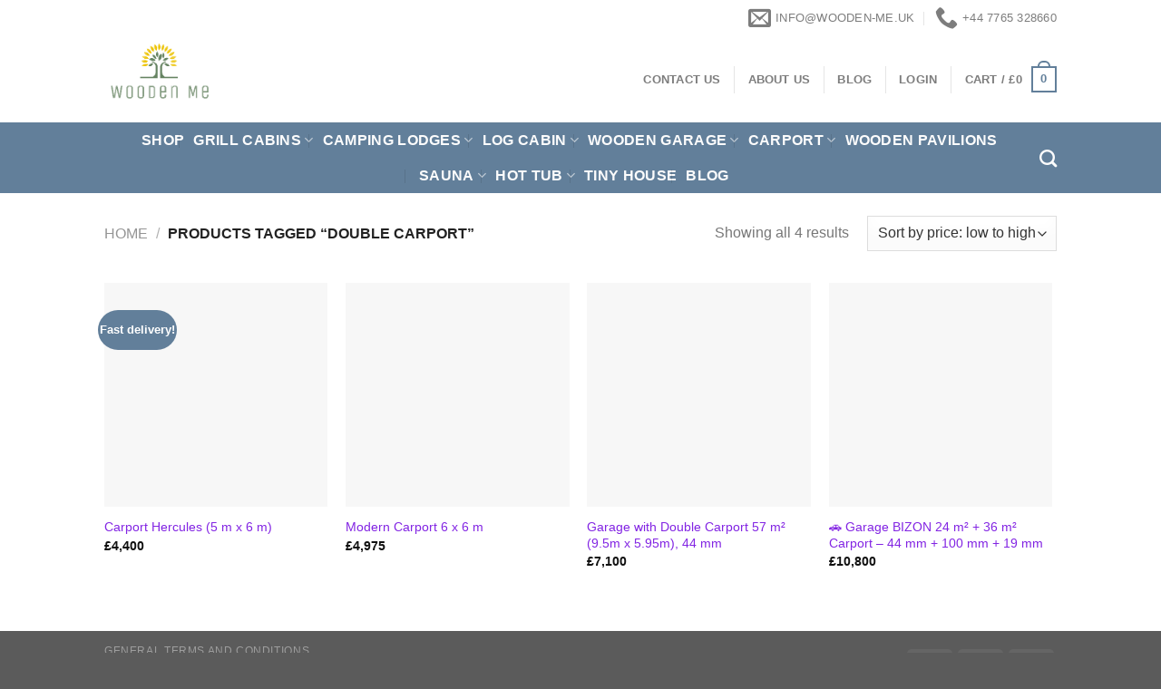

--- FILE ---
content_type: text/html; charset=UTF-8
request_url: https://www.wooden-me.uk/product-tag/double-carport/
body_size: 30419
content:

<!DOCTYPE html>
<html lang="en" class="loading-site no-js">
<head><meta charset="UTF-8" /><script>if(navigator.userAgent.match(/MSIE|Internet Explorer/i)||navigator.userAgent.match(/Trident\/7\..*?rv:11/i)){var href=document.location.href;if(!href.match(/[?&]nowprocket/)){if(href.indexOf("?")==-1){if(href.indexOf("#")==-1){document.location.href=href+"?nowprocket=1"}else{document.location.href=href.replace("#","?nowprocket=1#")}}else{if(href.indexOf("#")==-1){document.location.href=href+"&nowprocket=1"}else{document.location.href=href.replace("#","&nowprocket=1#")}}}}</script><script>class RocketLazyLoadScripts{constructor(){this.v="1.2.5.1",this.triggerEvents=["keydown","mousedown","mousemove","touchmove","touchstart","touchend","wheel"],this.userEventHandler=this._triggerListener.bind(this),this.touchStartHandler=this._onTouchStart.bind(this),this.touchMoveHandler=this._onTouchMove.bind(this),this.touchEndHandler=this._onTouchEnd.bind(this),this.clickHandler=this._onClick.bind(this),this.interceptedClicks=[],this.interceptedClickListeners=[],this._interceptClickListeners(this),window.addEventListener("pageshow",e=>{this.persisted=e.persisted,this.everythingLoaded&&this._triggerLastFunctions()}),document.addEventListener("DOMContentLoaded",()=>{this._preconnect3rdParties()}),this.delayedScripts={normal:[],async:[],defer:[]},this.trash=[],this.allJQueries=[]}_addUserInteractionListener(e){if(document.hidden){e._triggerListener();return}this.triggerEvents.forEach(t=>window.addEventListener(t,e.userEventHandler,{passive:!0})),window.addEventListener("touchstart",e.touchStartHandler,{passive:!0}),window.addEventListener("mousedown",e.touchStartHandler),document.addEventListener("visibilitychange",e.userEventHandler)}_removeUserInteractionListener(){this.triggerEvents.forEach(e=>window.removeEventListener(e,this.userEventHandler,{passive:!0})),document.removeEventListener("visibilitychange",this.userEventHandler)}_onTouchStart(e){"HTML"!==e.target.tagName&&(window.addEventListener("touchend",this.touchEndHandler),window.addEventListener("mouseup",this.touchEndHandler),window.addEventListener("touchmove",this.touchMoveHandler,{passive:!0}),window.addEventListener("mousemove",this.touchMoveHandler),e.target.addEventListener("click",this.clickHandler),this._disableOtherEventListeners(e.target,!0),this._renameDOMAttribute(e.target,"onclick","rocket-onclick"),this._pendingClickStarted())}_onTouchMove(e){window.removeEventListener("touchend",this.touchEndHandler),window.removeEventListener("mouseup",this.touchEndHandler),window.removeEventListener("touchmove",this.touchMoveHandler,{passive:!0}),window.removeEventListener("mousemove",this.touchMoveHandler),e.target.removeEventListener("click",this.clickHandler),this._disableOtherEventListeners(e.target,!1),this._renameDOMAttribute(e.target,"rocket-onclick","onclick"),this._pendingClickFinished()}_onTouchEnd(){window.removeEventListener("touchend",this.touchEndHandler),window.removeEventListener("mouseup",this.touchEndHandler),window.removeEventListener("touchmove",this.touchMoveHandler,{passive:!0}),window.removeEventListener("mousemove",this.touchMoveHandler)}_onClick(e){e.target.removeEventListener("click",this.clickHandler),this._disableOtherEventListeners(e.target,!1),this._renameDOMAttribute(e.target,"rocket-onclick","onclick"),this.interceptedClicks.push(e),e.preventDefault(),e.stopPropagation(),e.stopImmediatePropagation(),this._pendingClickFinished()}_replayClicks(){window.removeEventListener("touchstart",this.touchStartHandler,{passive:!0}),window.removeEventListener("mousedown",this.touchStartHandler),this.interceptedClicks.forEach(e=>{e.target.dispatchEvent(new MouseEvent("click",{view:e.view,bubbles:!0,cancelable:!0}))})}_interceptClickListeners(e){EventTarget.prototype.addEventListenerBase=EventTarget.prototype.addEventListener,EventTarget.prototype.addEventListener=function(t,i,r){"click"!==t||e.windowLoaded||i===e.clickHandler||e.interceptedClickListeners.push({target:this,func:i,options:r}),(this||window).addEventListenerBase(t,i,r)}}_disableOtherEventListeners(e,t){this.interceptedClickListeners.forEach(i=>{i.target===e&&(t?e.removeEventListener("click",i.func,i.options):e.addEventListener("click",i.func,i.options))}),e.parentNode!==document.documentElement&&this._disableOtherEventListeners(e.parentNode,t)}_waitForPendingClicks(){return new Promise(e=>{this._isClickPending?this._pendingClickFinished=e:e()})}_pendingClickStarted(){this._isClickPending=!0}_pendingClickFinished(){this._isClickPending=!1}_renameDOMAttribute(e,t,i){e.hasAttribute&&e.hasAttribute(t)&&(event.target.setAttribute(i,event.target.getAttribute(t)),event.target.removeAttribute(t))}_triggerListener(){this._removeUserInteractionListener(this),"loading"===document.readyState?document.addEventListener("DOMContentLoaded",this._loadEverythingNow.bind(this)):this._loadEverythingNow()}_preconnect3rdParties(){let e=[];document.querySelectorAll("script[type=rocketlazyloadscript][data-rocket-src]").forEach(t=>{let i=t.getAttribute("data-rocket-src");if(i&&0!==i.indexOf("data:")){0===i.indexOf("//")&&(i=location.protocol+i);try{let r=new URL(i).origin;r!==location.origin&&e.push({src:r,crossOrigin:t.crossOrigin||"module"===t.getAttribute("data-rocket-type")})}catch(n){}}}),e=[...new Map(e.map(e=>[JSON.stringify(e),e])).values()],this._batchInjectResourceHints(e,"preconnect")}async _loadEverythingNow(){this.lastBreath=Date.now(),this._delayEventListeners(this),this._delayJQueryReady(this),this._handleDocumentWrite(),this._registerAllDelayedScripts(),this._preloadAllScripts(),await this._loadScriptsFromList(this.delayedScripts.normal),await this._loadScriptsFromList(this.delayedScripts.defer),await this._loadScriptsFromList(this.delayedScripts.async);try{await this._triggerDOMContentLoaded(),await this._pendingWebpackRequests(this),await this._triggerWindowLoad()}catch(e){console.error(e)}window.dispatchEvent(new Event("rocket-allScriptsLoaded")),this.everythingLoaded=!0,this._waitForPendingClicks().then(()=>{this._replayClicks()}),this._emptyTrash()}_registerAllDelayedScripts(){document.querySelectorAll("script[type=rocketlazyloadscript]").forEach(e=>{e.hasAttribute("data-rocket-src")?e.hasAttribute("async")&&!1!==e.async?this.delayedScripts.async.push(e):e.hasAttribute("defer")&&!1!==e.defer||"module"===e.getAttribute("data-rocket-type")?this.delayedScripts.defer.push(e):this.delayedScripts.normal.push(e):this.delayedScripts.normal.push(e)})}async _transformScript(e){if(await this._littleBreath(),!0===e.noModule&&"noModule"in HTMLScriptElement.prototype){e.setAttribute("data-rocket-status","skipped");return}return new Promise(t=>{let i;function r(){(i||e).setAttribute("data-rocket-status","executed"),t()}try{if(navigator.userAgent.indexOf("Firefox/")>0||""===navigator.vendor)i=document.createElement("script"),[...e.attributes].forEach(e=>{let t=e.nodeName;"type"!==t&&("data-rocket-type"===t&&(t="type"),"data-rocket-src"===t&&(t="src"),i.setAttribute(t,e.nodeValue))}),e.text&&(i.text=e.text),i.hasAttribute("src")?(i.addEventListener("load",r),i.addEventListener("error",function(){i.setAttribute("data-rocket-status","failed"),t()}),setTimeout(()=>{i.isConnected||t()},1)):(i.text=e.text,r()),e.parentNode.replaceChild(i,e);else{let n=e.getAttribute("data-rocket-type"),s=e.getAttribute("data-rocket-src");n?(e.type=n,e.removeAttribute("data-rocket-type")):e.removeAttribute("type"),e.addEventListener("load",r),e.addEventListener("error",function(){e.setAttribute("data-rocket-status","failed"),t()}),s?(e.removeAttribute("data-rocket-src"),e.src=s):e.src="data:text/javascript;base64,"+window.btoa(unescape(encodeURIComponent(e.text)))}}catch(a){e.setAttribute("data-rocket-status","failed"),t()}})}async _loadScriptsFromList(e){let t=e.shift();return t&&t.isConnected?(await this._transformScript(t),this._loadScriptsFromList(e)):Promise.resolve()}_preloadAllScripts(){this._batchInjectResourceHints([...this.delayedScripts.normal,...this.delayedScripts.defer,...this.delayedScripts.async],"preload")}_batchInjectResourceHints(e,t){var i=document.createDocumentFragment();e.forEach(e=>{let r=e.getAttribute&&e.getAttribute("data-rocket-src")||e.src;if(r){let n=document.createElement("link");n.href=r,n.rel=t,"preconnect"!==t&&(n.as="script"),e.getAttribute&&"module"===e.getAttribute("data-rocket-type")&&(n.crossOrigin=!0),e.crossOrigin&&(n.crossOrigin=e.crossOrigin),e.integrity&&(n.integrity=e.integrity),i.appendChild(n),this.trash.push(n)}}),document.head.appendChild(i)}_delayEventListeners(e){let t={};function i(i,r){return t[r].eventsToRewrite.indexOf(i)>=0&&!e.everythingLoaded?"rocket-"+i:i}function r(e,r){var n;!t[n=e]&&(t[n]={originalFunctions:{add:n.addEventListener,remove:n.removeEventListener},eventsToRewrite:[]},n.addEventListener=function(){arguments[0]=i(arguments[0],n),t[n].originalFunctions.add.apply(n,arguments)},n.removeEventListener=function(){arguments[0]=i(arguments[0],n),t[n].originalFunctions.remove.apply(n,arguments)}),t[e].eventsToRewrite.push(r)}function n(t,i){let r=t[i];t[i]=null,Object.defineProperty(t,i,{get:()=>r||function(){},set(n){e.everythingLoaded?r=n:t["rocket"+i]=r=n}})}r(document,"DOMContentLoaded"),r(window,"DOMContentLoaded"),r(window,"load"),r(window,"pageshow"),r(document,"readystatechange"),n(document,"onreadystatechange"),n(window,"onload"),n(window,"onpageshow")}_delayJQueryReady(e){let t;function i(t){return e.everythingLoaded?t:t.split(" ").map(e=>"load"===e||0===e.indexOf("load.")?"rocket-jquery-load":e).join(" ")}function r(r){if(r&&r.fn&&!e.allJQueries.includes(r)){r.fn.ready=r.fn.init.prototype.ready=function(t){return e.domReadyFired?t.bind(document)(r):document.addEventListener("rocket-DOMContentLoaded",()=>t.bind(document)(r)),r([])};let n=r.fn.on;r.fn.on=r.fn.init.prototype.on=function(){return this[0]===window&&("string"==typeof arguments[0]||arguments[0]instanceof String?arguments[0]=i(arguments[0]):"object"==typeof arguments[0]&&Object.keys(arguments[0]).forEach(e=>{let t=arguments[0][e];delete arguments[0][e],arguments[0][i(e)]=t})),n.apply(this,arguments),this},e.allJQueries.push(r)}t=r}r(window.jQuery),Object.defineProperty(window,"jQuery",{get:()=>t,set(e){r(e)}})}async _pendingWebpackRequests(e){let t=document.querySelector("script[data-webpack]");async function i(){return new Promise(e=>{t.addEventListener("load",e),t.addEventListener("error",e)})}t&&(await i(),await e._requestAnimFrame(),await e._pendingWebpackRequests(e))}async _triggerDOMContentLoaded(){this.domReadyFired=!0,await this._littleBreath(),document.dispatchEvent(new Event("rocket-readystatechange")),await this._littleBreath(),document.rocketonreadystatechange&&document.rocketonreadystatechange(),await this._littleBreath(),document.dispatchEvent(new Event("rocket-DOMContentLoaded")),await this._littleBreath(),window.dispatchEvent(new Event("rocket-DOMContentLoaded"))}async _triggerWindowLoad(){await this._littleBreath(),document.dispatchEvent(new Event("rocket-readystatechange")),await this._littleBreath(),document.rocketonreadystatechange&&document.rocketonreadystatechange(),await this._littleBreath(),window.dispatchEvent(new Event("rocket-load")),await this._littleBreath(),window.rocketonload&&window.rocketonload(),await this._littleBreath(),this.allJQueries.forEach(e=>e(window).trigger("rocket-jquery-load")),await this._littleBreath();let e=new Event("rocket-pageshow");e.persisted=this.persisted,window.dispatchEvent(e),await this._littleBreath(),window.rocketonpageshow&&window.rocketonpageshow({persisted:this.persisted}),this.windowLoaded=!0}_triggerLastFunctions(){document.onreadystatechange&&document.onreadystatechange(),window.onload&&window.onload(),window.onpageshow&&window.onpageshow({persisted:this.persisted})}_handleDocumentWrite(){let e=new Map;document.write=document.writeln=function(t){let i=document.currentScript;i||console.error("WPRocket unable to document.write this: "+t);let r=document.createRange(),n=i.parentElement,s=e.get(i);void 0===s&&(s=i.nextSibling,e.set(i,s));let a=document.createDocumentFragment();r.setStart(a,0),a.appendChild(r.createContextualFragment(t)),n.insertBefore(a,s)}}async _littleBreath(){Date.now()-this.lastBreath>45&&(await this._requestAnimFrame(),this.lastBreath=Date.now())}async _requestAnimFrame(){return document.hidden?new Promise(e=>setTimeout(e)):new Promise(e=>requestAnimationFrame(e))}_emptyTrash(){this.trash.forEach(e=>e.remove())}static run(){let e=new RocketLazyLoadScripts;e._addUserInteractionListener(e)}}RocketLazyLoadScripts.run();</script>
	
	<link rel="profile" href="https://gmpg.org/xfn/11" />
	<link rel="pingback" href="https://www.wooden-me.uk/xmlrpc.php" />

					<script type="rocketlazyloadscript">document.documentElement.className = document.documentElement.className + ' yes-js js_active js'</script>
			<script type="rocketlazyloadscript">(function(html){html.className = html.className.replace(/\bno-js\b/,'js')})(document.documentElement);</script>
<script type="text/template" id="tmpl-tc-cart-options-popup">
    <div class='header'>
        <h3>{{{ data.title }}}</h3>
    </div>
    <div id='{{{ data.id }}}' class='float_editbox'>{{{ data.html }}}</div>
    <div class='footer'>
        <div class='inner'>
            <span class='tm-button button button-secondary button-large details_cancel'>{{{ data.close }}}</span>
        </div>
    </div>
</script>
<script type="text/template" id="tmpl-tc-lightbox">
    <div class="tc-lightbox-wrap">
        <span class="tc-lightbox-button tcfa tcfa-search tc-transition tcinit"></span>
    </div>
</script>
<script type="text/template" id="tmpl-tc-lightbox-zoom">
    <span class="tc-lightbox-button-close tcfa tcfa-close"></span>
    {{{ data.img }}}
</script>
<script type="text/template" id="tmpl-tc-final-totals">
    <dl class="tm-extra-product-options-totals tm-custom-price-totals">
        <# if (data.show_unit_price==true){ #>            <dt class="tm-unit-price">{{{ data.unit_price }}}</dt>
            <dd class="tm-unit-price">
                <span class="price amount options">{{{ data.formatted_unit_price }}}</span>
            </dd>        <# } #>
        <# if (data.show_options_total==true){ #>            <dt class="tm-options-totals">{{{ data.options_total }}}</dt>
            <dd class="tm-options-totals">
                <span class="price amount options">{{{ data.formatted_options_total }}}</span>
            </dd>        <# } #>
        <# if (data.show_fees_total==true){ #>            <dt class="tm-fee-totals">{{{ data.fees_total }}}</dt>
            <dd class="tm-fee-totals">
                <span class="price amount fees">{{{ data.formatted_fees_total }}}</span>
            </dd>        <# } #>
        <# if (data.show_extra_fee==true){ #>            <dt class="tm-extra-fee">{{{ data.extra_fee }}}</dt>
            <dd class="tm-extra-fee">
                <span class="price amount options extra-fee">{{{ data.formatted_extra_fee }}}</span>
            </dd>        <# } #>
        <# if (data.show_final_total==true){ #>            <dt class="tm-final-totals">{{{ data.final_total }}}</dt>
            <dd class="tm-final-totals">
                <span class="price amount final">{{{ data.formatted_final_total }}}</span>
            </dd>        <# } #>
        <# if (data.show_sign_up_fee==true){ #>            <dt class="tm-subscription-fee">{{{ data.sign_up_fee }}}</dt>
            <dd class="tm-subscription-fee">
                <span class="price amount subscription-fee">{{{ data.formatted_subscription_fee_total }}}</span>
            </dd>        <# } #>
    </dl>
</script>
<script type="text/template" id="tmpl-tc-price">
    <span class="amount">{{{ data.price.price }}}</span>
</script>
<script type="text/template" id="tmpl-tc-sale-price">
    <del>
        <span class="tc-original-price amount">{{{ data.price.original_price }}}</span>
    </del>
    <ins>
        <span class="amount">{{{ data.price.price }}}</span>
    </ins>
</script>
<script type="text/template" id="tmpl-tc-section-pop-link">
    <div id="tm-section-pop-up" class="tm-extra-product-options flasho tm_wrapper tm-section-pop-up single tm-animated appear">
        <div class='header'><h3>{{{ data.title }}}</h3></div>
        <div class="float_editbox" id="temp_for_floatbox_insert"></div>
        <div class='footer'>
            <div class='inner'>
                <span class='tm-button button button-secondary button-large details_cancel'>{{{ data.close }}}</span>
            </div>
        </div>
    </div>
</script>
<script type="text/template" id="tmpl-tc-floating-box-nks"><# if (data.values.length) {#>
    {{{ data.html_before }}}
    <div class="tc-row tm-fb-labels">
        <span class="tc-cell tc-col-3 tm-fb-title">{{{ data.option_label }}}</span>
        <span class="tc-cell tc-col-3 tm-fb-value">{{{ data.option_value }}}</span>
        <span class="tc-cell tc-col-3 tm-fb-quantity">{{{ data.option__qty }}}</span>
        <span class="tc-cell tc-col-3 tm-fb-price">{{{ data.option_lpric }}}</span>
    </div>
    <# for (var i = 0; i < data.values.length; i++) { #>
    <# if (data.values[i].label_show=='' || data.values[i].value_show=='') {#>
        <div class="tc-row">
            <# if (data.values[i].label_show=='') {#>
                <span class="tc-cell tc-col-3 tm-fb-title">{{{ data.values[i].title }}}</span>
                <# } #>
                    <# if (data.values[i].value_show=='') {#>
                        <span class="tc-cell tc-col-3 tm-fb-value">{{{ data.values[i].value }}}</span>
                        <# } #>
                            <span class="tc-cell tc-col-3 tm-fb-quantity">{{{ data.values[i].quantity }}}</span>
                            <span class="tc-cell tc-col-3 tm-fb-price">{{{ data.values[i].price }}}</span>
        </div>
        <# } #>
            <# } #>
                {{{ data.html_after }}}
                {{{ data.totals }}}
                <# }#></script>
<script type="text/template" id="tmpl-tc-floating-box"><# if (data.values.length) {#>
    {{{ data.html_before }}}
    <dl class="tm-fb">
        <# for (var i = 0; i < data.values.length; i++) { #>
        <# if (data.values[i].label_show=='') {#>
            <dt class="tm-fb-title">{{{ data.values[i].title }}}</dt>
            <# } #>
                <# if (data.values[i].value_show=='') {#>
                    <dd class="tm-fb-value">{{{ data.values[i].value }}}</dd>
                    <# } #>
                        <# } #>
    </dl>
    {{{ data.html_after }}}
    {{{ data.totals }}}
    <# }#></script>
<script type="text/template" id="tmpl-tc-chars-remanining">
    <span class="tc-chars">
		<span class="tc-chars-remanining">{{{ data.maxlength }}}</span>
		<span class="tc-remaining"> {{{ data.characters_remaining }}}</span>
	</span>
</script>
<script class="tm-hidden" type="text/template" id="tmpl-tc-formatted-price"><span class="woocommerce-Price-amount amount"><bdi><span class="woocommerce-Price-currencySymbol">&pound;</span>{{{ data.price }}}</bdi></span></script>
<script type="text/template" id="tmpl-tc-upload-messages">
    <div class="header">
        <h3>{{{ data.title }}}</h3>
    </div>
    <div class="float_editbox" id="temp_for_floatbox_insert">
        <div class="tc-upload-messages">
            <div class="tc-upload-message">{{{ data.message }}}</div>
            <# for (var i in data.files) {
                    if (data.files.hasOwnProperty(i)) {#>
                <div class="tc-upload-files">{{{ data.files[i] }}}</div>
                <# }
                        }#>
        </div>
    </div>
    <div class="footer">
        <div class="inner">
            &nbsp;
        </div>
    </div>
</script><meta name='robots' content='index, follow, max-image-preview:large, max-snippet:-1, max-video-preview:-1' />
	<style>img:is([sizes="auto" i], [sizes^="auto," i]) { contain-intrinsic-size: 3000px 1500px }</style>
	<meta name="viewport" content="width=device-width, initial-scale=1, maximum-scale=1" />
	<!-- This site is optimized with the Yoast SEO plugin v26.7 - https://yoast.com/wordpress/plugins/seo/ -->
	<title>Double carport Archives - Wooden Me</title>
	<link rel="canonical" href="https://www.wooden-me.uk/product-tag/double-carport/" />
	<meta property="og:locale" content="en_US" />
	<meta property="og:type" content="article" />
	<meta property="og:title" content="Double carport Archives - Wooden Me" />
	<meta property="og:url" content="https://www.wooden-me.uk/product-tag/double-carport/" />
	<meta property="og:site_name" content="Wooden Me" />
	<meta name="twitter:card" content="summary_large_image" />
	<script type="application/ld+json" class="yoast-schema-graph">{"@context":"https://schema.org","@graph":[{"@type":"CollectionPage","@id":"https://www.wooden-me.uk/product-tag/double-carport/","url":"https://www.wooden-me.uk/product-tag/double-carport/","name":"Double carport Archives - Wooden Me","isPartOf":{"@id":"https://www.wooden-me.uk/#website"},"primaryImageOfPage":{"@id":"https://www.wooden-me.uk/product-tag/double-carport/#primaryimage"},"image":{"@id":"https://www.wooden-me.uk/product-tag/double-carport/#primaryimage"},"thumbnailUrl":"https://www.wooden-me.uk/wp-content/uploads/2021/03/Hercules-5x6-4.jpg","breadcrumb":{"@id":"https://www.wooden-me.uk/product-tag/double-carport/#breadcrumb"},"inLanguage":"en"},{"@type":"ImageObject","inLanguage":"en","@id":"https://www.wooden-me.uk/product-tag/double-carport/#primaryimage","url":"https://www.wooden-me.uk/wp-content/uploads/2021/03/Hercules-5x6-4.jpg","contentUrl":"https://www.wooden-me.uk/wp-content/uploads/2021/03/Hercules-5x6-4.jpg","width":1000,"height":680,"caption":"Double Wooden Carport Hercules Made from Durable Nordic Pine"},{"@type":"BreadcrumbList","@id":"https://www.wooden-me.uk/product-tag/double-carport/#breadcrumb","itemListElement":[{"@type":"ListItem","position":1,"name":"Hjem","item":"https://www.wooden-me.uk/"},{"@type":"ListItem","position":2,"name":"Double carport"}]},{"@type":"WebSite","@id":"https://www.wooden-me.uk/#website","url":"https://www.wooden-me.uk/","name":"Wooden Me","description":"","potentialAction":[{"@type":"SearchAction","target":{"@type":"EntryPoint","urlTemplate":"https://www.wooden-me.uk/?s={search_term_string}"},"query-input":{"@type":"PropertyValueSpecification","valueRequired":true,"valueName":"search_term_string"}}],"inLanguage":"en"}]}</script>
	<!-- / Yoast SEO plugin. -->


<link rel='dns-prefetch' href='//www.googletagmanager.com' />
<link rel='dns-prefetch' href='//cdn.jsdelivr.net' />
<link rel='prefetch' href='https://www.wooden-me.uk/wp-content/themes/flatsome/assets/js/chunk.countup.js?ver=3.16.2' />
<link rel='prefetch' href='https://www.wooden-me.uk/wp-content/themes/flatsome/assets/js/chunk.sticky-sidebar.js?ver=3.16.2' />
<link rel='prefetch' href='https://www.wooden-me.uk/wp-content/themes/flatsome/assets/js/chunk.tooltips.js?ver=3.16.2' />
<link rel='prefetch' href='https://www.wooden-me.uk/wp-content/themes/flatsome/assets/js/chunk.vendors-popups.js?ver=3.16.2' />
<link rel='prefetch' href='https://www.wooden-me.uk/wp-content/themes/flatsome/assets/js/chunk.vendors-slider.js?ver=3.16.2' />
<link rel="alternate" type="application/rss+xml" title="Wooden Me &raquo; Feed" href="https://www.wooden-me.uk/feed/" />
<link rel="alternate" type="application/rss+xml" title="Wooden Me &raquo; Comments Feed" href="https://www.wooden-me.uk/comments/feed/" />
<link rel="alternate" type="application/rss+xml" title="Wooden Me &raquo; Double carport Tag Feed" href="https://www.wooden-me.uk/product-tag/double-carport/feed/" />
<link data-minify="1" rel='stylesheet' id='tc-epo-css-css' href='https://www.wooden-me.uk/wp-content/cache/min/1/wp-content/plugins/woocommerce-tm-extra-product-options/assets/css/epo.min.css?ver=1767895700' type='text/css' media='all' />
<style id='classic-theme-styles-inline-css' type='text/css'>
/*! This file is auto-generated */
.wp-block-button__link{color:#fff;background-color:#32373c;border-radius:9999px;box-shadow:none;text-decoration:none;padding:calc(.667em + 2px) calc(1.333em + 2px);font-size:1.125em}.wp-block-file__button{background:#32373c;color:#fff;text-decoration:none}
</style>
<style id='woocommerce-inline-inline-css' type='text/css'>
.woocommerce form .form-row .required { visibility: visible; }
</style>
<link data-minify="1" rel='stylesheet' id='flatsome-ninjaforms-css' href='https://www.wooden-me.uk/wp-content/cache/min/1/wp-content/themes/flatsome/inc/integrations/ninjaforms/ninjaforms.css?ver=1767895700' type='text/css' media='all' />
<link data-minify="1" rel='stylesheet' id='flatsome-woocommerce-extra-product-options-css' href='https://www.wooden-me.uk/wp-content/cache/min/1/wp-content/themes/flatsome/inc/integrations/wc-extra-product-options/extra-product-options.css?ver=1767895700' type='text/css' media='all' />
<link data-minify="1" rel='stylesheet' id='flatsome-woocommerce-wishlist-css' href='https://www.wooden-me.uk/wp-content/cache/min/1/wp-content/themes/flatsome/inc/integrations/wc-yith-wishlist/wishlist.css?ver=1767895700' type='text/css' media='all' />
<link data-minify="1" rel='stylesheet' id='flatsome-main-css' href='https://www.wooden-me.uk/wp-content/cache/min/1/wp-content/themes/flatsome/assets/css/flatsome.css?ver=1767895700' type='text/css' media='all' />
<style id='flatsome-main-inline-css' type='text/css'>
@font-face {
				font-family: "fl-icons";
				font-display: block;
				src: url(https://www.wooden-me.uk/wp-content/themes/flatsome/assets/css/icons/fl-icons.eot?v=3.16.2);
				src:
					url(https://www.wooden-me.uk/wp-content/themes/flatsome/assets/css/icons/fl-icons.eot#iefix?v=3.16.2) format("embedded-opentype"),
					url(https://www.wooden-me.uk/wp-content/themes/flatsome/assets/css/icons/fl-icons.woff2?v=3.16.2) format("woff2"),
					url(https://www.wooden-me.uk/wp-content/themes/flatsome/assets/css/icons/fl-icons.ttf?v=3.16.2) format("truetype"),
					url(https://www.wooden-me.uk/wp-content/themes/flatsome/assets/css/icons/fl-icons.woff?v=3.16.2) format("woff"),
					url(https://www.wooden-me.uk/wp-content/themes/flatsome/assets/css/icons/fl-icons.svg?v=3.16.2#fl-icons) format("svg");
			}
</style>
<link data-minify="1" rel='stylesheet' id='flatsome-shop-css' href='https://www.wooden-me.uk/wp-content/cache/min/1/wp-content/themes/flatsome/assets/css/flatsome-shop.css?ver=1767895700' type='text/css' media='all' />
<script type="rocketlazyloadscript" data-rocket-type="text/javascript" id="woocommerce-google-analytics-integration-gtag-js-after">
/* <![CDATA[ */
/* Google Analytics for WooCommerce (gtag.js) */
					window.dataLayer = window.dataLayer || [];
					function gtag(){dataLayer.push(arguments);}
					// Set up default consent state.
					for ( const mode of [{"analytics_storage":"denied","ad_storage":"denied","ad_user_data":"denied","ad_personalization":"denied","region":["AT","BE","BG","HR","CY","CZ","DK","EE","FI","FR","DE","GR","HU","IS","IE","IT","LV","LI","LT","LU","MT","NL","NO","PL","PT","RO","SK","SI","ES","SE","GB","CH"]}] || [] ) {
						gtag( "consent", "default", { "wait_for_update": 500, ...mode } );
					}
					gtag("js", new Date());
					gtag("set", "developer_id.dOGY3NW", true);
					gtag("config", "G-1XQ1ZT5TX8", {"track_404":true,"allow_google_signals":false,"logged_in":false,"linker":{"domains":[],"allow_incoming":false},"custom_map":{"dimension1":"logged_in"}});
/* ]]> */
</script>
<script type="text/javascript" src="https://www.wooden-me.uk/wp-includes/js/jquery/jquery.min.js?ver=3.7.1" id="jquery-core-js" defer></script>
<script type="rocketlazyloadscript" data-rocket-type="text/javascript" data-rocket-src="https://www.wooden-me.uk/wp-includes/js/dist/hooks.min.js?ver=4d63a3d491d11ffd8ac6" id="wp-hooks-js"></script>
<script type="rocketlazyloadscript" data-rocket-type="text/javascript" id="image-watermark-no-right-click-js-before">
/* <![CDATA[ */
var iwArgsNoRightClick = {"rightclick":"N","draganddrop":"N","devtools":"Y","enableToast":"Y","toastMessage":"This content is protected"};
/* ]]> */
</script>
<script type="rocketlazyloadscript" data-minify="1" data-rocket-type="text/javascript" data-rocket-src="https://www.wooden-me.uk/wp-content/cache/min/1/wp-content/plugins/image-watermark/js/no-right-click.js?ver=1767895700" id="image-watermark-no-right-click-js" defer></script>
<script type="text/javascript" src="https://www.wooden-me.uk/wp-content/plugins/woocommerce/assets/js/jquery-blockui/jquery.blockUI.min.js?ver=2.7.0-wc.10.4.3" id="wc-jquery-blockui-js" defer="defer" data-wp-strategy="defer"></script>
<script type="text/javascript" id="wc-add-to-cart-js-extra">
/* <![CDATA[ */
var wc_add_to_cart_params = {"ajax_url":"\/wp-admin\/admin-ajax.php","wc_ajax_url":"\/?wc-ajax=%%endpoint%%","i18n_view_cart":"View cart","cart_url":"https:\/\/www.wooden-me.uk\/cart\/","is_cart":"","cart_redirect_after_add":"no"};
/* ]]> */
</script>
<script type="rocketlazyloadscript" data-rocket-type="text/javascript" data-rocket-src="https://www.wooden-me.uk/wp-content/plugins/woocommerce/assets/js/frontend/add-to-cart.min.js?ver=10.4.3" id="wc-add-to-cart-js" defer="defer" data-wp-strategy="defer"></script>
<script type="rocketlazyloadscript" data-rocket-type="text/javascript" data-rocket-src="https://www.wooden-me.uk/wp-content/plugins/woocommerce/assets/js/js-cookie/js.cookie.min.js?ver=2.1.4-wc.10.4.3" id="wc-js-cookie-js" defer="defer" data-wp-strategy="defer"></script>
<script type="text/javascript" id="woocommerce-js-extra">
/* <![CDATA[ */
var woocommerce_params = {"ajax_url":"\/wp-admin\/admin-ajax.php","wc_ajax_url":"\/?wc-ajax=%%endpoint%%","i18n_password_show":"Show password","i18n_password_hide":"Hide password"};
/* ]]> */
</script>
<script type="rocketlazyloadscript" data-rocket-type="text/javascript" data-rocket-src="https://www.wooden-me.uk/wp-content/plugins/woocommerce/assets/js/frontend/woocommerce.min.js?ver=10.4.3" id="woocommerce-js" defer="defer" data-wp-strategy="defer"></script>
<script type="text/javascript" id="wpm-js-extra">
/* <![CDATA[ */
var wpm = {"ajax_url":"https:\/\/www.wooden-me.uk\/wp-admin\/admin-ajax.php","root":"https:\/\/www.wooden-me.uk\/wp-json\/","nonce_wp_rest":"cf33cd41bb","nonce_ajax":"4b6e1957ec"};
/* ]]> */
</script>
<script type="rocketlazyloadscript" data-rocket-type="text/javascript" data-rocket-src="https://www.wooden-me.uk/wp-content/plugins/woocommerce-google-adwords-conversion-tracking-tag/js/public/free/wpm-public.p1.min.js?ver=1.54.1" id="wpm-js" defer></script>

<!-- Google tag (gtag.js) snippet added by Site Kit -->
<!-- Google Analytics snippet added by Site Kit -->
<script type="rocketlazyloadscript" data-rocket-type="text/javascript" data-rocket-src="https://www.googletagmanager.com/gtag/js?id=G-1XQ1ZT5TX8" id="google_gtagjs-js" async></script>
<script type="rocketlazyloadscript" data-rocket-type="text/javascript" id="google_gtagjs-js-after">
/* <![CDATA[ */
window.dataLayer = window.dataLayer || [];function gtag(){dataLayer.push(arguments);}
gtag("set","linker",{"domains":["www.wooden-me.uk"]});
gtag("js", new Date());
gtag("set", "developer_id.dZTNiMT", true);
gtag("config", "G-1XQ1ZT5TX8");
/* ]]> */
</script>
<link rel="https://api.w.org/" href="https://www.wooden-me.uk/wp-json/" /><link rel="alternate" title="JSON" type="application/json" href="https://www.wooden-me.uk/wp-json/wp/v2/product_tag/1087" /><link rel="EditURI" type="application/rsd+xml" title="RSD" href="https://www.wooden-me.uk/xmlrpc.php?rsd" />
<meta name="generator" content="WordPress 6.8.3" />
<meta name="generator" content="WooCommerce 10.4.3" />
<meta name="generator" content="Site Kit by Google 1.170.0" /><link rel="alternate" hreflang="en-gb" href="https://www.wooden-me.uk/product-tag/double-carport/" />

<!-- This website runs the Product Feed PRO for WooCommerce by AdTribes.io plugin - version woocommercesea_option_installed_version -->
<meta name="google-site-verification" content="-BpRyeR9UwEtwasL-l3iC1Zp3Ayp-SX0GombntlR9u0" />
<!-- Google site verification - Google for WooCommerce -->
<meta name="google-site-verification" content="QMcAFVEE2BrxWT6Yojetf3O1cvFXZJ0kreTpwioLsUk" />
<style>.bg{opacity: 0; transition: opacity 1s; -webkit-transition: opacity 1s;} .bg-loaded{opacity: 1;}</style>	<noscript><style>.woocommerce-product-gallery{ opacity: 1 !important; }</style></noscript>
	
<!-- Google AdSense meta tags added by Site Kit -->
<meta name="google-adsense-platform-account" content="ca-host-pub-2644536267352236">
<meta name="google-adsense-platform-domain" content="sitekit.withgoogle.com">
<!-- End Google AdSense meta tags added by Site Kit -->

<!-- START Pixel Manager for WooCommerce -->

		<script type="rocketlazyloadscript">

			window.wpmDataLayer = window.wpmDataLayer || {};
			window.wpmDataLayer = Object.assign(window.wpmDataLayer, {"cart":{},"cart_item_keys":{},"version":{"number":"1.54.1","pro":false,"eligible_for_updates":false,"distro":"fms","beta":false,"show":true},"pixels":{"google":{"linker":{"settings":null},"user_id":false,"ads":{"conversion_ids":{"AW-309833900":"wO_DCKP585sYEKzh3pMB"},"dynamic_remarketing":{"status":true,"id_type":"post_id","send_events_with_parent_ids":true},"google_business_vertical":"retail","phone_conversion_number":"","phone_conversion_label":""},"tag_id":"AW-309833900","tag_id_suppressed":[],"tag_gateway":{"measurement_path":""},"tcf_support":false,"consent_mode":{"is_active":false,"wait_for_update":500,"ads_data_redaction":false,"url_passthrough":true}}},"shop":{"list_name":"Product Tag | Double carport","list_id":"product_tag.double-carport","page_type":"product_tag","currency":"GBP","selectors":{"addToCart":[],"beginCheckout":[]},"order_duplication_prevention":true,"view_item_list_trigger":{"test_mode":false,"background_color":"green","opacity":0.5,"repeat":true,"timeout":1000,"threshold":0.8},"variations_output":true,"session_active":false},"page":{"id":40362,"title":"Carport Hercules (5 m x 6 m)","type":"product","categories":[],"parent":{"id":0,"title":"Carport Hercules (5 m x 6 m)","type":"product","categories":[]}},"general":{"user_logged_in":false,"scroll_tracking_thresholds":[],"page_id":40362,"exclude_domains":[],"server_2_server":{"active":false,"user_agent_exclude_patterns":[],"ip_exclude_list":[],"pageview_event_s2s":{"is_active":false,"pixels":[]}},"consent_management":{"explicit_consent":false},"lazy_load_pmw":false,"chunk_base_path":"https://www.wooden-me.uk/wp-content/plugins/woocommerce-google-adwords-conversion-tracking-tag/js/public/free/","modules":{"load_deprecated_functions":true}}});

		</script>

		
<!-- END Pixel Manager for WooCommerce -->
<link rel="icon" href="https://www.wooden-me.uk/wp-content/uploads/2023/11/cropped-OIG.hFTc0xQin8JgRDEABwgf-1-32x32.jpg" sizes="32x32" />
<link rel="icon" href="https://www.wooden-me.uk/wp-content/uploads/2023/11/cropped-OIG.hFTc0xQin8JgRDEABwgf-1-192x192.jpg" sizes="192x192" />
<link rel="apple-touch-icon" href="https://www.wooden-me.uk/wp-content/uploads/2023/11/cropped-OIG.hFTc0xQin8JgRDEABwgf-1-180x180.jpg" />
<meta name="msapplication-TileImage" content="https://www.wooden-me.uk/wp-content/uploads/2023/11/cropped-OIG.hFTc0xQin8JgRDEABwgf-1-270x270.jpg" />
        <style type="text/css" id="rmwr-dynamic-css">
        .read-link {
            font-weight: normal;
            color: #000000;
            background: #ffffff;
            padding: 5px;
            border-bottom: 1px solid #000000;
            -webkit-box-shadow: none !important;
            box-shadow: none !important;
            cursor: pointer;
            text-decoration: none;
            display: inline-block;
            border-top: none;
            border-left: none;
            border-right: none;
            transition: color 0.3s ease, background-color 0.3s ease;
        }
        
        .read-link:hover,
        .read-link:focus {
            color: #191919;
            text-decoration: none;
            outline: 2px solid #000000;
            outline-offset: 2px;
        }
        
        .read-link:focus {
            outline: 2px solid #000000;
            outline-offset: 2px;
        }
        
        .read_div {
            margin-top: 10px;
        }
        
        .read_div[data-animation="fade"] {
            transition: opacity 0.3s ease;
        }
        
        /* Print optimization (Free feature) */
                @media print {
            .read_div[style*="display: none"] {
                display: block !important;
            }
            .read-link {
                display: none !important;
            }
        }
                </style>
        <style id="custom-css" type="text/css">:root {--primary-color: #627f9a;}.header-main{height: 95px}#logo img{max-height: 95px}#logo{width:351px;}.header-bottom{min-height: 10px}.header-top{min-height: 30px}.transparent .header-main{height: 30px}.transparent #logo img{max-height: 30px}.has-transparent + .page-title:first-of-type,.has-transparent + #main > .page-title,.has-transparent + #main > div > .page-title,.has-transparent + #main .page-header-wrapper:first-of-type .page-title{padding-top: 110px;}.header.show-on-scroll,.stuck .header-main{height:70px!important}.stuck #logo img{max-height: 70px!important}.header-bottom {background-color: #627f9a}.header-main .nav > li > a{line-height: 16px }.stuck .header-main .nav > li > a{line-height: 50px }.header-bottom-nav > li > a{line-height: 16px }@media (max-width: 549px) {.header-main{height: 70px}#logo img{max-height: 70px}}.header-top{background-color:#ffffff!important;}/* Color */.accordion-title.active, .has-icon-bg .icon .icon-inner,.logo a, .primary.is-underline, .primary.is-link, .badge-outline .badge-inner, .nav-outline > li.active> a,.nav-outline >li.active > a, .cart-icon strong,[data-color='primary'], .is-outline.primary{color: #627f9a;}/* Color !important */[data-text-color="primary"]{color: #627f9a!important;}/* Background Color */[data-text-bg="primary"]{background-color: #627f9a;}/* Background */.scroll-to-bullets a,.featured-title, .label-new.menu-item > a:after, .nav-pagination > li > .current,.nav-pagination > li > span:hover,.nav-pagination > li > a:hover,.has-hover:hover .badge-outline .badge-inner,button[type="submit"], .button.wc-forward:not(.checkout):not(.checkout-button), .button.submit-button, .button.primary:not(.is-outline),.featured-table .title,.is-outline:hover, .has-icon:hover .icon-label,.nav-dropdown-bold .nav-column li > a:hover, .nav-dropdown.nav-dropdown-bold > li > a:hover, .nav-dropdown-bold.dark .nav-column li > a:hover, .nav-dropdown.nav-dropdown-bold.dark > li > a:hover, .header-vertical-menu__opener ,.is-outline:hover, .tagcloud a:hover,.grid-tools a, input[type='submit']:not(.is-form), .box-badge:hover .box-text, input.button.alt,.nav-box > li > a:hover,.nav-box > li.active > a,.nav-pills > li.active > a ,.current-dropdown .cart-icon strong, .cart-icon:hover strong, .nav-line-bottom > li > a:before, .nav-line-grow > li > a:before, .nav-line > li > a:before,.banner, .header-top, .slider-nav-circle .flickity-prev-next-button:hover svg, .slider-nav-circle .flickity-prev-next-button:hover .arrow, .primary.is-outline:hover, .button.primary:not(.is-outline), input[type='submit'].primary, input[type='submit'].primary, input[type='reset'].button, input[type='button'].primary, .badge-inner{background-color: #627f9a;}/* Border */.nav-vertical.nav-tabs > li.active > a,.scroll-to-bullets a.active,.nav-pagination > li > .current,.nav-pagination > li > span:hover,.nav-pagination > li > a:hover,.has-hover:hover .badge-outline .badge-inner,.accordion-title.active,.featured-table,.is-outline:hover, .tagcloud a:hover,blockquote, .has-border, .cart-icon strong:after,.cart-icon strong,.blockUI:before, .processing:before,.loading-spin, .slider-nav-circle .flickity-prev-next-button:hover svg, .slider-nav-circle .flickity-prev-next-button:hover .arrow, .primary.is-outline:hover{border-color: #627f9a}.nav-tabs > li.active > a{border-top-color: #627f9a}.widget_shopping_cart_content .blockUI.blockOverlay:before { border-left-color: #627f9a }.woocommerce-checkout-review-order .blockUI.blockOverlay:before { border-left-color: #627f9a }/* Fill */.slider .flickity-prev-next-button:hover svg,.slider .flickity-prev-next-button:hover .arrow{fill: #627f9a;}/* Focus */.primary:focus-visible, .submit-button:focus-visible, button[type="submit"]:focus-visible { outline-color: #627f9a!important; }.header:not(.transparent) .header-bottom-nav.nav > li > a{color: #fcfcfc;}.header:not(.transparent) .header-bottom-nav.nav > li > a:hover,.header:not(.transparent) .header-bottom-nav.nav > li.active > a,.header:not(.transparent) .header-bottom-nav.nav > li.current > a,.header:not(.transparent) .header-bottom-nav.nav > li > a.active,.header:not(.transparent) .header-bottom-nav.nav > li > a.current{color: #ffffff;}.header-bottom-nav.nav-line-bottom > li > a:before,.header-bottom-nav.nav-line-grow > li > a:before,.header-bottom-nav.nav-line > li > a:before,.header-bottom-nav.nav-box > li > a:hover,.header-bottom-nav.nav-box > li.active > a,.header-bottom-nav.nav-pills > li > a:hover,.header-bottom-nav.nav-pills > li.active > a{color:#FFF!important;background-color: #ffffff;}a{color: #8224e3;}.has-equal-box-heights .box-image {padding-top: 100%;}@media screen and (min-width: 550px){.products .box-vertical .box-image{min-width: 247px!important;width: 247px!important;}}.nav-vertical-fly-out > li + li {border-top-width: 1px; border-top-style: solid;}/* Custom CSS */.wishlist-icon{display: none !important;}@media only screen and (min-width: 275px) and (max-width: 1024px){.single-post p {font-size: 23px !important;}}.label-new.menu-item > a:after{content:"New";}.label-hot.menu-item > a:after{content:"Hot";}.label-sale.menu-item > a:after{content:"Sale";}.label-popular.menu-item > a:after{content:"Popular";}</style>		<style type="text/css" id="wp-custom-css">
			h6.entry-category.is-xsmall {
    display: none;
}
.post-template-default h1.entry-title {
    font-size: 	35px !important;
}		</style>
		<style id="kirki-inline-styles"></style></head>

<body class="archive tax-product_tag term-double-carport term-1087 wp-theme-flatsome theme-flatsome woocommerce woocommerce-page woocommerce-no-js non-logged-in lightbox nav-dropdown-has-arrow nav-dropdown-has-shadow nav-dropdown-has-border">


<a class="skip-link screen-reader-text" href="#main">Skip to content</a>

<div id="wrapper">

	
	<header id="header" class="header has-sticky sticky-jump">
		<div class="header-wrapper">
			<div id="top-bar" class="header-top hide-for-sticky hide-for-medium">
    <div class="flex-row container">
      <div class="flex-col hide-for-medium flex-left">
          <ul class="nav nav-left medium-nav-center nav-small  nav-divided">
                        </ul>
      </div>

      <div class="flex-col hide-for-medium flex-center">
          <ul class="nav nav-center nav-small  nav-divided">
                        </ul>
      </div>

      <div class="flex-col hide-for-medium flex-right">
         <ul class="nav top-bar-nav nav-right nav-small  nav-divided">
              <li class="header-contact-wrapper">
		<ul id="header-contact" class="nav nav-divided nav-uppercase header-contact">
		
						<li class="">
			  <a href="mailto:info@wooden-me.uk" class="tooltip" title="info@wooden-me.uk">
				  <i class="icon-envelop" style="font-size:25px;" ></i>			       <span>
			       	info@wooden-me.uk			       </span>
			  </a>
			</li>
			
			
						<li class="">
			  <a href="tel:+44 7765 328660" class="tooltip" title="+44 7765 328660">
			     <i class="icon-phone" style="font-size:25px;" ></i>			      <span>+44 7765 328660</span>
			  </a>
			</li>
				</ul>
</li>
          </ul>
      </div>

      
    </div>
</div>
<div id="masthead" class="header-main ">
      <div class="header-inner flex-row container logo-left medium-logo-center" role="navigation">

          <!-- Logo -->
          <div id="logo" class="flex-col logo">
            
<!-- Header logo -->
<a href="https://www.wooden-me.uk/" title="Wooden Me" rel="home">
		<img width="300" height="229" src="https://www.wooden-me.uk/wp-content/uploads/2019/04/logos.png" class="header_logo header-logo" alt="Wooden Me"/><img  width="300" height="229" src="https://www.wooden-me.uk/wp-content/uploads/2019/04/logos.png" class="header-logo-dark" alt="Wooden Me"/></a>
          </div>

          <!-- Mobile Left Elements -->
          <div class="flex-col show-for-medium flex-left">
            <ul class="mobile-nav nav nav-left ">
              <li class="nav-icon has-icon">
  		<a href="#" data-open="#main-menu" data-pos="left" data-bg="main-menu-overlay" data-color="" class="is-small" aria-label="Menu" aria-controls="main-menu" aria-expanded="false">

		  <i class="icon-menu" ></i>
		  		</a>
	</li>
            </ul>
          </div>

          <!-- Left Elements -->
          <div class="flex-col hide-for-medium flex-left
            flex-grow">
            <ul class="header-nav header-nav-main nav nav-left  nav-uppercase" >
                          </ul>
          </div>

          <!-- Right Elements -->
          <div class="flex-col hide-for-medium flex-right">
            <ul class="header-nav header-nav-main nav nav-right  nav-uppercase">
              <li class="html custom html_top_right_text"><a href="https://www.wooden-me.uk/contact-us/" title="Contact!" target="_self"> <font size="2px">CONTACT US</font>	</span></a></li><li class="header-divider"></li><li class="html custom html_topbar_right"><a href=" https://www.wooden-me.uk/about-us/" title="About us" target="_self"> <font size="2px">ABOUT US</font>	</span></a></li><li class="header-divider"></li><li class="html custom html_topbar_left"><a href=" https://www.wooden-me.uk/blog/" title="Blog" target="_self"> <font size="2px">Blog</font>	</span></a></li><li class="header-divider"></li><li class="account-item has-icon
    "
>

<a href="https://www.wooden-me.uk/my-account/"
    class="nav-top-link nav-top-not-logged-in "
    data-open="#login-form-popup"  >
    <span>
    Login      </span>
  
</a>



</li>
<li class="header-divider"></li><li class="cart-item has-icon has-dropdown">

<a href="https://www.wooden-me.uk/cart/" title="Cart" class="header-cart-link is-small">


<span class="header-cart-title">
   Cart   /      <span class="cart-price"><span class="woocommerce-Price-amount amount"><bdi><span class="woocommerce-Price-currencySymbol">&pound;</span>0</bdi></span></span>
  </span>

    <span class="cart-icon image-icon">
    <strong>0</strong>
  </span>
  </a>

 <ul class="nav-dropdown nav-dropdown-default">
    <li class="html widget_shopping_cart">
      <div class="widget_shopping_cart_content">
        

	<p class="woocommerce-mini-cart__empty-message">No products in the cart.</p>


      </div>
    </li>
     </ul>

</li>
            </ul>
          </div>

          <!-- Mobile Right Elements -->
          <div class="flex-col show-for-medium flex-right">
            <ul class="mobile-nav nav nav-right ">
              <li class="cart-item has-icon">

      <a href="https://www.wooden-me.uk/cart/" class="header-cart-link off-canvas-toggle nav-top-link is-small" data-open="#cart-popup" data-class="off-canvas-cart" title="Cart" data-pos="right">
  
    <span class="cart-icon image-icon">
    <strong>0</strong>
  </span>
  </a>


  <!-- Cart Sidebar Popup -->
  <div id="cart-popup" class="mfp-hide widget_shopping_cart">
  <div class="cart-popup-inner inner-padding">
      <div class="cart-popup-title text-center">
          <h4 class="uppercase">Cart</h4>
          <div class="is-divider"></div>
      </div>
      <div class="widget_shopping_cart_content">
          

	<p class="woocommerce-mini-cart__empty-message">No products in the cart.</p>


      </div>
             <div class="cart-sidebar-content relative"></div>  </div>
  </div>

</li>
            </ul>
          </div>

      </div>

            <div class="container"><div class="top-divider full-width"></div></div>
      </div>
<div id="wide-nav" class="header-bottom wide-nav flex-has-center hide-for-medium">
    <div class="flex-row container">

                        <div class="flex-col hide-for-medium flex-left">
                <ul class="nav header-nav header-bottom-nav nav-left  nav-divided nav-size-large nav-spacing-small nav-uppercase">
                                    </ul>
            </div>
            
                        <div class="flex-col hide-for-medium flex-center">
                <ul class="nav header-nav header-bottom-nav nav-center  nav-divided nav-size-large nav-spacing-small nav-uppercase">
                    <li id="menu-item-16069" class="menu-item menu-item-type-post_type menu-item-object-page menu-item-16069 menu-item-design-default"><a href="https://www.wooden-me.uk/parduotuve/" class="nav-top-link">Shop</a></li>
<li id="menu-item-10149" class="menu-item menu-item-type-taxonomy menu-item-object-product_cat menu-item-has-children menu-item-10149 menu-item-design-default has-dropdown"><a href="https://www.wooden-me.uk/Product-category/grill-cabins-uk/" class="nav-top-link" aria-expanded="false" aria-haspopup="menu">Grill cabins<i class="icon-angle-down" ></i></a>
<ul class="sub-menu nav-dropdown nav-dropdown-default">
	<li id="menu-item-38246" class="menu-item menu-item-type-taxonomy menu-item-object-product_cat menu-item-38246"><a href="https://www.wooden-me.uk/Product-category/grill-cabins-uk/standard-grill-cabins/">Standard Grill Cabins</a></li>
	<li id="menu-item-38382" class="menu-item menu-item-type-taxonomy menu-item-object-product_cat menu-item-38382"><a href="https://www.wooden-me.uk/Product-category/grill-cabins-uk/open-grill-cabins/">Open Grill Cabins</a></li>
	<li id="menu-item-38241" class="menu-item menu-item-type-taxonomy menu-item-object-product_cat menu-item-38241"><a href="https://www.wooden-me.uk/Product-category/grill-cabins-uk/grill-cabins-with-extension/">Grill Cabin with Extension</a></li>
	<li id="menu-item-38247" class="menu-item menu-item-type-taxonomy menu-item-object-product_cat menu-item-38247"><a href="https://www.wooden-me.uk/Product-category/grill-cabins-uk/luxury-grill-cabins/">Luxury grill cabins</a></li>
	<li id="menu-item-38276" class="menu-item menu-item-type-taxonomy menu-item-object-product_cat menu-item-38276"><a href="https://www.wooden-me.uk/Product-category/grill-cabins-uk/double-grill-cabins/">Double grill cabins</a></li>
	<li id="menu-item-13866" class="menu-item menu-item-type-taxonomy menu-item-object-product_cat menu-item-13866"><a href="https://www.wooden-me.uk/Product-category/bbq-set/">BBQ Set</a></li>
	<li id="menu-item-14508" class="menu-item menu-item-type-post_type menu-item-object-page menu-item-14508"><a href="https://www.wooden-me.uk/grill-cabin-foundation-maintenance-safety/">Grill cabin-foundation, maintenance</a></li>
</ul>
</li>
<li id="menu-item-10590" class="menu-item menu-item-type-taxonomy menu-item-object-product_cat menu-item-has-children menu-item-10590 menu-item-design-default has-dropdown"><a href="https://www.wooden-me.uk/Product-category/camping-lodges/" class="nav-top-link" aria-expanded="false" aria-haspopup="menu">Camping Lodges<i class="icon-angle-down" ></i></a>
<ul class="sub-menu nav-dropdown nav-dropdown-default">
	<li id="menu-item-14646" class="menu-item menu-item-type-taxonomy menu-item-object-product_cat menu-item-14646"><a href="https://www.wooden-me.uk/Product-category/camping-lodges/camping-cabin/">Camping cabin</a></li>
	<li id="menu-item-14644" class="menu-item menu-item-type-taxonomy menu-item-object-product_cat menu-item-14644"><a href="https://www.wooden-me.uk/Product-category/camping-lodges/camping-barrels/">Camping barrel</a></li>
	<li id="menu-item-14645" class="menu-item menu-item-type-taxonomy menu-item-object-product_cat menu-item-14645"><a href="https://www.wooden-me.uk/Product-category/camping-lodges/camping-bus/">Camping Bus</a></li>
	<li id="menu-item-14647" class="menu-item menu-item-type-taxonomy menu-item-object-product_cat menu-item-has-children menu-item-14647 nav-dropdown-col"><a href="https://www.wooden-me.uk/Product-category/camping-lodges/camping-pods/">Camping Pods</a>
	<ul class="sub-menu nav-column nav-dropdown-default">
		<li id="menu-item-39179" class="menu-item menu-item-type-taxonomy menu-item-object-product_cat menu-item-39179"><a href="https://www.wooden-me.uk/Product-category/camping-lodges/camping-pods/standard-camping-pod/">Standard camping POD</a></li>
		<li id="menu-item-39182" class="menu-item menu-item-type-taxonomy menu-item-object-product_cat menu-item-has-children menu-item-39182"><a href="https://www.wooden-me.uk/Product-category/camping-lodges/camping-pods/insulated-camping-pod/">Insulated Camping Pod</a>
		<ul class="sub-menu nav-column nav-dropdown-default">
			<li id="menu-item-39342" class="menu-item menu-item-type-taxonomy menu-item-object-product_cat menu-item-39342"><a href="https://www.wooden-me.uk/Product-category/camping-lodges/camping-pods/insulated-camping-pod/insulated-dual-pod/">Insulated Dual-POD</a></li>
		</ul>
</li>
	</ul>
</li>
	<li id="menu-item-17022" class="menu-item menu-item-type-taxonomy menu-item-object-product_cat menu-item-17022"><a href="https://www.wooden-me.uk/Product-category/camping-lodges/marina-camping-cabin/">Marina camping cabin</a></li>
	<li id="menu-item-17014" class="menu-item menu-item-type-taxonomy menu-item-object-product_cat menu-item-17014"><a href="https://www.wooden-me.uk/Product-category/camping-lodges/marina-camping-cabin/">Marina camping cabin</a></li>
	<li id="menu-item-16008" class="menu-item menu-item-type-taxonomy menu-item-object-product_cat menu-item-16008"><a href="https://www.wooden-me.uk/Product-category/camping-lodges/tiny-house/">Tiny House</a></li>
	<li id="menu-item-40348" class="menu-item menu-item-type-taxonomy menu-item-object-product_cat menu-item-40348"><a href="https://www.wooden-me.uk/Product-category/sauna/outdoor-shower/">Outdoor shower</a></li>
</ul>
</li>
<li id="menu-item-8371" class="menu-item menu-item-type-taxonomy menu-item-object-product_cat menu-item-has-children menu-item-8371 menu-item-design-default has-dropdown"><a href="https://www.wooden-me.uk/Product-category/log-cabin/" class="nav-top-link" aria-expanded="false" aria-haspopup="menu">Log Cabin<i class="icon-angle-down" ></i></a>
<ul class="sub-menu nav-dropdown nav-dropdown-default">
	<li id="menu-item-37564" class="menu-item menu-item-type-taxonomy menu-item-object-product_cat menu-item-37564"><a href="https://www.wooden-me.uk/Product-category/log-cabin/garden-sheds/">Garden sheds</a></li>
	<li id="menu-item-9537" class="menu-item menu-item-type-taxonomy menu-item-object-product_cat menu-item-9537"><a href="https://www.wooden-me.uk/Product-category/log-cabin/garden-cabin/">Garden cabin</a></li>
	<li id="menu-item-9536" class="menu-item menu-item-type-taxonomy menu-item-object-product_cat menu-item-9536"><a href="https://www.wooden-me.uk/Product-category/log-cabin/summer-houses/">Summer houses</a></li>
	<li id="menu-item-38108" class="menu-item menu-item-type-taxonomy menu-item-object-product_cat menu-item-38108"><a href="https://www.wooden-me.uk/Product-category/log-cabin/a-frame-cabin/">A frame cabin</a></li>
	<li id="menu-item-41210" class="menu-item menu-item-type-taxonomy menu-item-object-product_cat menu-item-41210"><a href="https://www.wooden-me.uk/Product-category/log-cabin/insulated-cabins-tiny-houses/">Insulated Cabins &amp; Tiny Houses</a></li>
</ul>
</li>
<li id="menu-item-8054" class="menu-item menu-item-type-taxonomy menu-item-object-product_cat menu-item-has-children menu-item-8054 menu-item-design-default has-dropdown"><a href="https://www.wooden-me.uk/Product-category/garage/wooden-garage/" class="nav-top-link" aria-expanded="false" aria-haspopup="menu">Wooden Garage<i class="icon-angle-down" ></i></a>
<ul class="sub-menu nav-dropdown nav-dropdown-default">
	<li id="menu-item-39688" class="menu-item menu-item-type-taxonomy menu-item-object-product_cat menu-item-39688"><a href="https://www.wooden-me.uk/Product-category/garage/wooden-garage/garage-with-carport/">Garage with Carport</a></li>
</ul>
</li>
<li id="menu-item-14997" class="menu-item menu-item-type-taxonomy menu-item-object-product_cat menu-item-has-children menu-item-14997 menu-item-design-default has-dropdown"><a href="https://www.wooden-me.uk/Product-category/wooden-carports-vehicle-shelters/" class="nav-top-link" aria-expanded="false" aria-haspopup="menu">Carport<i class="icon-angle-down" ></i></a>
<ul class="sub-menu nav-dropdown nav-dropdown-default">
	<li id="menu-item-39357" class="menu-item menu-item-type-taxonomy menu-item-object-product_cat menu-item-39357"><a href="https://www.wooden-me.uk/Product-category/wooden-carports-vehicle-shelters/carport-with-annex/">Carport with annex</a></li>
	<li id="menu-item-39476" class="menu-item menu-item-type-taxonomy menu-item-object-product_cat menu-item-39476"><a href="https://www.wooden-me.uk/Product-category/wooden-carports-vehicle-shelters/single-carport/">Single Carport</a></li>
	<li id="menu-item-39474" class="menu-item menu-item-type-taxonomy menu-item-object-product_cat menu-item-39474"><a href="https://www.wooden-me.uk/Product-category/wooden-carports-vehicle-shelters/double-carport/">Double carport</a></li>
	<li id="menu-item-39473" class="menu-item menu-item-type-taxonomy menu-item-object-product_cat menu-item-39473"><a href="https://www.wooden-me.uk/Product-category/wooden-carports-vehicle-shelters/classic-carports/">Classic carports</a></li>
	<li id="menu-item-39475" class="menu-item menu-item-type-taxonomy menu-item-object-product_cat menu-item-39475"><a href="https://www.wooden-me.uk/Product-category/wooden-carports-vehicle-shelters/modern-carports/">Modern carports</a></li>
	<li id="menu-item-39804" class="menu-item menu-item-type-taxonomy menu-item-object-product_cat menu-item-39804"><a href="https://www.wooden-me.uk/Product-category/wooden-carports-vehicle-shelters/high-carport/">High Carport</a></li>
	<li id="menu-item-39687" class="menu-item menu-item-type-taxonomy menu-item-object-product_cat menu-item-39687"><a href="https://www.wooden-me.uk/Product-category/garage/wooden-garage/garage-with-carport/">Garage with Carport</a></li>
</ul>
</li>
<li id="menu-item-12644" class="menu-item menu-item-type-taxonomy menu-item-object-product_cat menu-item-12644 menu-item-design-default"><a href="https://www.wooden-me.uk/Product-category/grill-cabins-uk/wooden-pavilions/" class="nav-top-link">Wooden pavilions</a></li>
<li id="menu-item-9727" class="menu-item menu-item-type-taxonomy menu-item-object-product_cat menu-item-has-children menu-item-9727 menu-item-design-default has-dropdown"><a href="https://www.wooden-me.uk/Product-category/sauna/" class="nav-top-link" aria-expanded="false" aria-haspopup="menu">Sauna<i class="icon-angle-down" ></i></a>
<ul class="sub-menu nav-dropdown nav-dropdown-default">
	<li id="menu-item-9728" class="menu-item menu-item-type-taxonomy menu-item-object-product_cat menu-item-9728"><a href="https://www.wooden-me.uk/Product-category/sauna/barrel-sauna/">Barrel Sauna</a></li>
	<li id="menu-item-10138" class="menu-item menu-item-type-taxonomy menu-item-object-product_cat menu-item-10138"><a href="https://www.wooden-me.uk/Product-category/sauna/sauna-bus/">Sauna Bus</a></li>
	<li id="menu-item-10139" class="menu-item menu-item-type-taxonomy menu-item-object-product_cat menu-item-10139"><a href="https://www.wooden-me.uk/Product-category/sauna/sauna-pod/">Sauna Pod</a></li>
	<li id="menu-item-16027" class="menu-item menu-item-type-taxonomy menu-item-object-product_cat menu-item-16027"><a href="https://www.wooden-me.uk/Product-category/sauna/modern-sauna/">Modern Sauna</a></li>
	<li id="menu-item-10502" class="menu-item menu-item-type-taxonomy menu-item-object-product_cat menu-item-10502"><a href="https://www.wooden-me.uk/Product-category/sauna/finnish-sauna/">Finnish Sauna</a></li>
	<li id="menu-item-40220" class="menu-item menu-item-type-taxonomy menu-item-object-product_cat menu-item-40220"><a href="https://www.wooden-me.uk/Product-category/sauna/sauna-and-hot-tub/">Sauna and Hot Tub</a></li>
	<li id="menu-item-40347" class="menu-item menu-item-type-taxonomy menu-item-object-product_cat menu-item-40347"><a href="https://www.wooden-me.uk/Product-category/sauna/outdoor-shower/">Outdoor shower</a></li>
	<li id="menu-item-12406" class="menu-item menu-item-type-post_type menu-item-object-page menu-item-12406"><a href="https://www.wooden-me.uk/sauna-usage-maintenance-guidelines/">Sauna Usage &#038; Maintenance Guidelines</a></li>
</ul>
</li>
<li id="menu-item-37657" class="menu-item menu-item-type-taxonomy menu-item-object-product_cat menu-item-has-children menu-item-37657 menu-item-design-default has-dropdown"><a href="https://www.wooden-me.uk/Product-category/hot-tub/" class="nav-top-link" aria-expanded="false" aria-haspopup="menu">Hot Tub<i class="icon-angle-down" ></i></a>
<ul class="sub-menu nav-dropdown nav-dropdown-default">
	<li id="menu-item-37655" class="menu-item menu-item-type-taxonomy menu-item-object-product_cat menu-item-has-children menu-item-37655 nav-dropdown-col"><a href="https://www.wooden-me.uk/Product-category/wood-fired-hot-tub/">Wood Fired Hot Tub</a>
	<ul class="sub-menu nav-column nav-dropdown-default">
		<li id="menu-item-37658" class="menu-item menu-item-type-taxonomy menu-item-object-product_cat menu-item-37658"><a href="https://www.wooden-me.uk/Product-category/hot-tub/acrylic-hot-tub/">Acrylic Hot Tub</a></li>
		<li id="menu-item-37659" class="menu-item menu-item-type-taxonomy menu-item-object-product_cat menu-item-37659"><a href="https://www.wooden-me.uk/Product-category/wood-fired-hot-tub/hot-tub-with-fiberglass-liner/">Hot Tub With Fiberglass Liner</a></li>
		<li id="menu-item-37660" class="menu-item menu-item-type-taxonomy menu-item-object-product_cat menu-item-37660"><a href="https://www.wooden-me.uk/Product-category/wood-fired-hot-tub/hot-tub-with-plastic-liner/">Hot Tub With Plastic Liner</a></li>
	</ul>
</li>
	<li id="menu-item-37673" class="menu-item menu-item-type-taxonomy menu-item-object-product_cat menu-item-37673"><a href="https://www.wooden-me.uk/Product-category/cold-tubs/">Cold Tubs</a></li>
	<li id="menu-item-37656" class="menu-item menu-item-type-taxonomy menu-item-object-product_cat menu-item-37656"><a href="https://www.wooden-me.uk/Product-category/wooden-tub/">Wooden Tub</a></li>
	<li id="menu-item-40219" class="menu-item menu-item-type-taxonomy menu-item-object-product_cat menu-item-40219"><a href="https://www.wooden-me.uk/Product-category/sauna/sauna-and-hot-tub/">Sauna and Hot Tub</a></li>
	<li id="menu-item-15368" class="menu-item menu-item-type-taxonomy menu-item-object-product_cat menu-item-15368"><a href="https://www.wooden-me.uk/Product-category/heaters-for-hot-tubs/">Heaters for hot tubs</a></li>
	<li id="menu-item-14497" class="menu-item menu-item-type-post_type menu-item-object-page menu-item-14497"><a href="https://www.wooden-me.uk/hot-tub-user-manual/">Hot Tub User Manual</a></li>
</ul>
</li>
<li id="menu-item-16009" class="menu-item menu-item-type-taxonomy menu-item-object-product_cat menu-item-16009 menu-item-design-default"><a href="https://www.wooden-me.uk/Product-category/camping-lodges/tiny-house/" class="nav-top-link">Tiny House</a></li>
<li id="menu-item-41025" class="menu-item menu-item-type-custom menu-item-object-custom menu-item-41025 menu-item-design-default"><a href="https://www.wooden-me.uk/blog" class="nav-top-link">Blog</a></li>
                </ul>
            </div>
            
                        <div class="flex-col hide-for-medium flex-right flex-grow">
              <ul class="nav header-nav header-bottom-nav nav-right  nav-divided nav-size-large nav-spacing-small nav-uppercase">
                   <li class="header-search header-search-dropdown has-icon has-dropdown menu-item-has-children">
		<a href="#" aria-label="Search" class="is-small"><i class="icon-search" ></i></a>
		<ul class="nav-dropdown nav-dropdown-default">
	 	<li class="header-search-form search-form html relative has-icon">
	<div class="header-search-form-wrapper">
		<div class="searchform-wrapper ux-search-box relative is-normal"><form role="search" method="get" class="searchform" action="https://www.wooden-me.uk/">
	<div class="flex-row relative">
						<div class="flex-col flex-grow">
			<label class="screen-reader-text" for="woocommerce-product-search-field-0">Search for:</label>
			<input type="search" id="woocommerce-product-search-field-0" class="search-field mb-0" placeholder="Search&hellip;" value="" name="s" />
			<input type="hidden" name="post_type" value="product" />
					</div>
		<div class="flex-col">
			<button type="submit" value="Search" class="ux-search-submit submit-button secondary button  icon mb-0" aria-label="Submit">
				<i class="icon-search" ></i>			</button>
		</div>
	</div>
	<div class="live-search-results text-left z-top"></div>
</form>
</div>	</div>
</li>
	</ul>
</li>
              </ul>
            </div>
            
            
    </div>
</div>

<div class="header-bg-container fill"><div class="header-bg-image fill"></div><div class="header-bg-color fill"></div></div>		</div>
	</header>

	<div class="shop-page-title category-page-title page-title ">
	<div class="page-title-inner flex-row  medium-flex-wrap container">
	  <div class="flex-col flex-grow medium-text-center">
	  	<div class="is-medium">
	<nav class="woocommerce-breadcrumb breadcrumbs uppercase"><a href="https://www.wooden-me.uk">Home</a> <span class="divider">&#47;</span> Products tagged &ldquo;Double carport&rdquo;</nav></div>
	  </div>
	  <div class="flex-col medium-text-center">
	  	<p class="woocommerce-result-count hide-for-medium">
	Showing all 4 results</p>
<form class="woocommerce-ordering" method="get">
		<select
		name="orderby"
		class="orderby"
					aria-label="Shop order"
			>
					<option value="popularity" >Sort by popularity</option>
					<option value="rating" >Sort by average rating</option>
					<option value="date" >Sort by latest</option>
					<option value="price"  selected='selected'>Sort by price: low to high</option>
					<option value="price-desc" >Sort by price: high to low</option>
			</select>
	<input type="hidden" name="paged" value="1" />
	</form>
	  </div>
	</div>
</div>

	<main id="main" class="">
<div class="row category-page-row">

		<div class="col large-12">
		<div class="shop-container">

		
		<div class="woocommerce-notices-wrapper"></div><div class="products row row-small large-columns-4 medium-columns-3 small-columns-2 has-equal-box-heights">
<div class="product-small col has-hover product type-product post-40362 status-publish first instock product_cat-wooden-carports-vehicle-shelters product_cat-classic-carports product_cat-dama product_cat-double-carport product_tag-5x6-carport product_tag-custom-carport product_tag-double-carport product_tag-nordic-pine-shelter product_tag-outdoor-vehicle-protection product_tag-strong-carport-hercules product_tag-timber-carport product_tag-wooden-carport has-post-thumbnail taxable shipping-taxable purchasable product-type-simple">
	<div class="col-inner">
	
<div class="badge-container absolute left top z-1">

<div class="badge callout badge-circle"><div class="badge-inner callout-new-bg is-small new-bubble">Fast delivery!</div></div></div>
	<div class="product-small box ">
		<div class="box-image">
			<div class="image-fade_in_back">
				<a href="https://www.wooden-me.uk/product/strong-carport-hercules-5x6m/" aria-label="Carport Hercules (5 m x 6 m)">
					<img width="247" height="247" src="data:image/svg+xml,%3Csvg%20viewBox%3D%220%200%20247%20247%22%20xmlns%3D%22http%3A%2F%2Fwww.w3.org%2F2000%2Fsvg%22%3E%3C%2Fsvg%3E" data-src="https://www.wooden-me.uk/wp-content/uploads/2021/03/Hercules-5x6-4-247x247.jpg" class="lazy-load attachment-woocommerce_thumbnail size-woocommerce_thumbnail" alt="Tivoli – Double carport with shed (5.95 m x 9.5 m) in timber" decoding="async" fetchpriority="high" srcset="" data-srcset="https://www.wooden-me.uk/wp-content/uploads/2021/03/Hercules-5x6-4-247x247.jpg 247w, https://www.wooden-me.uk/wp-content/uploads/2021/03/Hercules-5x6-4-340x340.jpg 340w, https://www.wooden-me.uk/wp-content/uploads/2021/03/Hercules-5x6-4-100x100.jpg 100w" sizes="(max-width: 247px) 100vw, 247px" /><img width="247" height="247" src="data:image/svg+xml,%3Csvg%20viewBox%3D%220%200%20247%20247%22%20xmlns%3D%22http%3A%2F%2Fwww.w3.org%2F2000%2Fsvg%22%3E%3C%2Fsvg%3E" data-src="https://www.wooden-me.uk/wp-content/uploads/2021/03/Hercules-5x6-3-247x247.jpg" class="lazy-load show-on-hover absolute fill hide-for-small back-image" alt="Strong Carport Hercules (5 m x 6 m)" decoding="async" srcset="" data-srcset="https://www.wooden-me.uk/wp-content/uploads/2021/03/Hercules-5x6-3-247x247.jpg 247w, https://www.wooden-me.uk/wp-content/uploads/2021/03/Hercules-5x6-3-340x340.jpg 340w, https://www.wooden-me.uk/wp-content/uploads/2021/03/Hercules-5x6-3-100x100.jpg 100w" sizes="(max-width: 247px) 100vw, 247px" />				</a>
			</div>
			<div class="image-tools is-small top right show-on-hover">
						<div class="wishlist-icon">
			<button class="wishlist-button button is-outline circle icon" aria-label="Wishlist">
				<i class="icon-heart" ></i>			</button>
			<div class="wishlist-popup dark">
				
<div
	class="yith-wcwl-add-to-wishlist add-to-wishlist-40362 yith-wcwl-add-to-wishlist--link-style wishlist-fragment on-first-load"
	data-fragment-ref="40362"
	data-fragment-options="{&quot;base_url&quot;:&quot;&quot;,&quot;product_id&quot;:40362,&quot;parent_product_id&quot;:0,&quot;product_type&quot;:&quot;simple&quot;,&quot;is_single&quot;:false,&quot;in_default_wishlist&quot;:false,&quot;show_view&quot;:false,&quot;browse_wishlist_text&quot;:&quot;Nar\u0161yti norimus produktus&quot;,&quot;already_in_wishslist_text&quot;:&quot;\u0160is produktas jau prid\u0117tas&quot;,&quot;product_added_text&quot;:&quot;Produktas prid\u0117tas&quot;,&quot;available_multi_wishlist&quot;:false,&quot;disable_wishlist&quot;:false,&quot;show_count&quot;:false,&quot;ajax_loading&quot;:false,&quot;loop_position&quot;:false,&quot;item&quot;:&quot;add_to_wishlist&quot;}"
>
			
			<!-- ADD TO WISHLIST -->
			
<div class="yith-wcwl-add-button">
		<a
		href="?add_to_wishlist=40362&#038;_wpnonce=ccfafefc4b"
		class="add_to_wishlist single_add_to_wishlist"
		data-product-id="40362"
		data-product-type="simple"
		data-original-product-id="0"
		data-title="Pridėti į norų sąrašą"
		rel="nofollow"
	>
		<svg id="yith-wcwl-icon-heart-outline" class="yith-wcwl-icon-svg" fill="none" stroke-width="1.5" stroke="currentColor" viewBox="0 0 24 24" xmlns="http://www.w3.org/2000/svg">
  <path stroke-linecap="round" stroke-linejoin="round" d="M21 8.25c0-2.485-2.099-4.5-4.688-4.5-1.935 0-3.597 1.126-4.312 2.733-.715-1.607-2.377-2.733-4.313-2.733C5.1 3.75 3 5.765 3 8.25c0 7.22 9 12 9 12s9-4.78 9-12Z"></path>
</svg>		<span>Pridėti į norų sąrašą</span>
	</a>
</div>

			<!-- COUNT TEXT -->
			
			</div>
			</div>
		</div>
					</div>
			<div class="image-tools is-small hide-for-small bottom left show-on-hover">
							</div>
			<div class="image-tools grid-tools text-center hide-for-small bottom hover-slide-in show-on-hover">
							</div>
					</div>

		<div class="box-text box-text-products">
			<div class="title-wrapper"><p class="name product-title woocommerce-loop-product__title"><a href="https://www.wooden-me.uk/product/strong-carport-hercules-5x6m/" class="woocommerce-LoopProduct-link woocommerce-loop-product__link">Carport Hercules (5 m x 6 m)</a></p></div><div class="price-wrapper">
	<span class="price"><span class="woocommerce-Price-amount amount"><bdi><span class="woocommerce-Price-currencySymbol">&pound;</span>4,400</bdi></span></span>
</div>		</div>
	</div>
				<input type="hidden" class="wpmProductId" data-id="40362">
					<script type="rocketlazyloadscript">
			(window.wpmDataLayer = window.wpmDataLayer || {}).products                = window.wpmDataLayer.products || {};
			window.wpmDataLayer.products[40362] = {"id":"40362","sku":"DAMA-HERCULES-5x6","price":4400,"brand":"","quantity":1,"dyn_r_ids":{"post_id":"40362","sku":"DAMA-HERCULES-5x6","gpf":"woocommerce_gpf_40362","gla":"gla_40362"},"is_variable":false,"type":"simple","name":"Carport Hercules (5 m x 6 m)","category":["Carport","Classic carports","Dama","Double carport"],"is_variation":false};
					window.pmw_product_position = window.pmw_product_position || 1;
		window.wpmDataLayer.products[40362]['position'] = window.pmw_product_position++;
				</script>
			</div>
</div><div class="product-small col has-hover product type-product post-40814 status-publish instock product_cat-wooden-carports-vehicle-shelters product_cat-double-carport product_cat-modern-carports product_tag-carport-with-wall-panels product_tag-double-carport product_tag-flat-roof-carport product_tag-modern-carport-6-x-6-m product_tag-modular-carport product_tag-nordic-softwood-shelter product_tag-timber-carport product_tag-vehicle-protection-uk product_tag-wooden-carport has-post-thumbnail taxable shipping-taxable purchasable product-type-simple">
	<div class="col-inner">
	
<div class="badge-container absolute left top z-1">

</div>
	<div class="product-small box ">
		<div class="box-image">
			<div class="image-fade_in_back">
				<a href="https://www.wooden-me.uk/product/modern-carport-6x6m-wooden-vehicle-shelter/" aria-label="Modern Carport 6 x 6 m">
					<img width="247" height="247" src="data:image/svg+xml,%3Csvg%20viewBox%3D%220%200%20247%20247%22%20xmlns%3D%22http%3A%2F%2Fwww.w3.org%2F2000%2Fsvg%22%3E%3C%2Fsvg%3E" data-src="https://www.wooden-me.uk/wp-content/uploads/2025/01/10004_Post-247x247.jpg" class="lazy-load attachment-woocommerce_thumbnail size-woocommerce_thumbnail" alt="Modern Carport 6 x 6 m – Wooden Carport with L-Shaped Walls" decoding="async" srcset="" data-srcset="https://www.wooden-me.uk/wp-content/uploads/2025/01/10004_Post-247x247.jpg 247w, https://www.wooden-me.uk/wp-content/uploads/2025/01/10004_Post-340x340.jpg 340w, https://www.wooden-me.uk/wp-content/uploads/2025/01/10004_Post-100x100.jpg 100w" sizes="(max-width: 247px) 100vw, 247px" /><img width="247" height="247" src="data:image/svg+xml,%3Csvg%20viewBox%3D%220%200%20247%20247%22%20xmlns%3D%22http%3A%2F%2Fwww.w3.org%2F2000%2Fsvg%22%3E%3C%2Fsvg%3E" data-src="https://www.wooden-me.uk/wp-content/uploads/2025/01/20004_Post-1-247x247.jpg" class="lazy-load show-on-hover absolute fill hide-for-small back-image" alt="Modern Carport 6 x 6 m" decoding="async" srcset="" data-srcset="https://www.wooden-me.uk/wp-content/uploads/2025/01/20004_Post-1-247x247.jpg 247w, https://www.wooden-me.uk/wp-content/uploads/2025/01/20004_Post-1-340x340.jpg 340w, https://www.wooden-me.uk/wp-content/uploads/2025/01/20004_Post-1-100x100.jpg 100w" sizes="auto, (max-width: 247px) 100vw, 247px" />				</a>
			</div>
			<div class="image-tools is-small top right show-on-hover">
						<div class="wishlist-icon">
			<button class="wishlist-button button is-outline circle icon" aria-label="Wishlist">
				<i class="icon-heart" ></i>			</button>
			<div class="wishlist-popup dark">
				
<div
	class="yith-wcwl-add-to-wishlist add-to-wishlist-40814 yith-wcwl-add-to-wishlist--link-style wishlist-fragment on-first-load"
	data-fragment-ref="40814"
	data-fragment-options="{&quot;base_url&quot;:&quot;&quot;,&quot;product_id&quot;:40814,&quot;parent_product_id&quot;:0,&quot;product_type&quot;:&quot;simple&quot;,&quot;is_single&quot;:false,&quot;in_default_wishlist&quot;:false,&quot;show_view&quot;:false,&quot;browse_wishlist_text&quot;:&quot;Nar\u0161yti norimus produktus&quot;,&quot;already_in_wishslist_text&quot;:&quot;\u0160is produktas jau prid\u0117tas&quot;,&quot;product_added_text&quot;:&quot;Produktas prid\u0117tas&quot;,&quot;available_multi_wishlist&quot;:false,&quot;disable_wishlist&quot;:false,&quot;show_count&quot;:false,&quot;ajax_loading&quot;:false,&quot;loop_position&quot;:false,&quot;item&quot;:&quot;add_to_wishlist&quot;}"
>
			
			<!-- ADD TO WISHLIST -->
			
<div class="yith-wcwl-add-button">
		<a
		href="?add_to_wishlist=40814&#038;_wpnonce=ccfafefc4b"
		class="add_to_wishlist single_add_to_wishlist"
		data-product-id="40814"
		data-product-type="simple"
		data-original-product-id="0"
		data-title="Pridėti į norų sąrašą"
		rel="nofollow"
	>
		<svg id="yith-wcwl-icon-heart-outline" class="yith-wcwl-icon-svg" fill="none" stroke-width="1.5" stroke="currentColor" viewBox="0 0 24 24" xmlns="http://www.w3.org/2000/svg">
  <path stroke-linecap="round" stroke-linejoin="round" d="M21 8.25c0-2.485-2.099-4.5-4.688-4.5-1.935 0-3.597 1.126-4.312 2.733-.715-1.607-2.377-2.733-4.313-2.733C5.1 3.75 3 5.765 3 8.25c0 7.22 9 12 9 12s9-4.78 9-12Z"></path>
</svg>		<span>Pridėti į norų sąrašą</span>
	</a>
</div>

			<!-- COUNT TEXT -->
			
			</div>
			</div>
		</div>
					</div>
			<div class="image-tools is-small hide-for-small bottom left show-on-hover">
							</div>
			<div class="image-tools grid-tools text-center hide-for-small bottom hover-slide-in show-on-hover">
							</div>
					</div>

		<div class="box-text box-text-products">
			<div class="title-wrapper"><p class="name product-title woocommerce-loop-product__title"><a href="https://www.wooden-me.uk/product/modern-carport-6x6m-wooden-vehicle-shelter/" class="woocommerce-LoopProduct-link woocommerce-loop-product__link">Modern Carport 6 x 6 m</a></p></div><div class="price-wrapper">
	<span class="price"><span class="woocommerce-Price-amount amount"><bdi><span class="woocommerce-Price-currencySymbol">&pound;</span>4,975</bdi></span></span>
</div>		</div>
	</div>
				<input type="hidden" class="wpmProductId" data-id="40814">
					<script type="rocketlazyloadscript">
			(window.wpmDataLayer = window.wpmDataLayer || {}).products                = window.wpmDataLayer.products || {};
			window.wpmDataLayer.products[40814] = {"id":"40814","sku":"DAMA-MODERN-CARPORT","price":4975,"brand":"","quantity":1,"dyn_r_ids":{"post_id":"40814","sku":"DAMA-MODERN-CARPORT","gpf":"woocommerce_gpf_40814","gla":"gla_40814"},"is_variable":false,"type":"simple","name":"Modern Carport 6 x 6 m","category":["Carport","Double carport","Modern carports"],"is_variation":false};
					window.pmw_product_position = window.pmw_product_position || 1;
		window.wpmDataLayer.products[40814]['position'] = window.pmw_product_position++;
				</script>
			</div>
</div><div class="product-small col has-hover product type-product post-39689 status-publish instock product_cat-wooden-carports-vehicle-shelters product_cat-carport-with-annex product_cat-classic-carports product_cat-double-carport product_cat-garage product_cat-garage-with-carport product_cat-garage-with-one-gate product_cat-wooden-garage product_tag-44-mm-garage product_tag-57-m-garage product_tag-double-carport product_tag-double-carport-shelter product_tag-garage-with-carport product_tag-garage-with-roof product_tag-nordic-pine-garage product_tag-timber-garage product_tag-wooden-garage has-post-thumbnail taxable shipping-taxable purchasable product-type-simple">
	<div class="col-inner">
	
<div class="badge-container absolute left top z-1">

</div>
	<div class="product-small box ">
		<div class="box-image">
			<div class="image-fade_in_back">
				<a href="https://www.wooden-me.uk/product/garage-with-double-carport-57m2/" aria-label="Garage with Double Carport 57 m² (9.5m x 5.95m), 44 mm">
					<img width="247" height="247" src="data:image/svg+xml,%3Csvg%20viewBox%3D%220%200%20247%20247%22%20xmlns%3D%22http%3A%2F%2Fwww.w3.org%2F2000%2Fsvg%22%3E%3C%2Fsvg%3E" data-src="https://www.wooden-me.uk/wp-content/uploads/2024/03/GarageCarport-4-247x247.jpg" class="lazy-load attachment-woocommerce_thumbnail size-woocommerce_thumbnail" alt="Garage with Double Carport 57 m² – 44 mm Nordic Pine Timber" decoding="async" srcset="" data-srcset="https://www.wooden-me.uk/wp-content/uploads/2024/03/GarageCarport-4-247x247.jpg 247w, https://www.wooden-me.uk/wp-content/uploads/2024/03/GarageCarport-4-340x340.jpg 340w, https://www.wooden-me.uk/wp-content/uploads/2024/03/GarageCarport-4-100x100.jpg 100w" sizes="auto, (max-width: 247px) 100vw, 247px" /><img width="247" height="247" src="data:image/svg+xml,%3Csvg%20viewBox%3D%220%200%20247%20247%22%20xmlns%3D%22http%3A%2F%2Fwww.w3.org%2F2000%2Fsvg%22%3E%3C%2Fsvg%3E" data-src="https://www.wooden-me.uk/wp-content/uploads/2024/03/GarageCarport-1-247x247.jpg" class="lazy-load show-on-hover absolute fill hide-for-small back-image" alt="Garage with double carports 57m², 44 mm" decoding="async" srcset="" data-srcset="https://www.wooden-me.uk/wp-content/uploads/2024/03/GarageCarport-1-247x247.jpg 247w, https://www.wooden-me.uk/wp-content/uploads/2024/03/GarageCarport-1-340x340.jpg 340w, https://www.wooden-me.uk/wp-content/uploads/2024/03/GarageCarport-1-100x100.jpg 100w" sizes="auto, (max-width: 247px) 100vw, 247px" />				</a>
			</div>
			<div class="image-tools is-small top right show-on-hover">
						<div class="wishlist-icon">
			<button class="wishlist-button button is-outline circle icon" aria-label="Wishlist">
				<i class="icon-heart" ></i>			</button>
			<div class="wishlist-popup dark">
				
<div
	class="yith-wcwl-add-to-wishlist add-to-wishlist-39689 yith-wcwl-add-to-wishlist--link-style wishlist-fragment on-first-load"
	data-fragment-ref="39689"
	data-fragment-options="{&quot;base_url&quot;:&quot;&quot;,&quot;product_id&quot;:39689,&quot;parent_product_id&quot;:0,&quot;product_type&quot;:&quot;simple&quot;,&quot;is_single&quot;:false,&quot;in_default_wishlist&quot;:false,&quot;show_view&quot;:false,&quot;browse_wishlist_text&quot;:&quot;Nar\u0161yti norimus produktus&quot;,&quot;already_in_wishslist_text&quot;:&quot;\u0160is produktas jau prid\u0117tas&quot;,&quot;product_added_text&quot;:&quot;Produktas prid\u0117tas&quot;,&quot;available_multi_wishlist&quot;:false,&quot;disable_wishlist&quot;:false,&quot;show_count&quot;:false,&quot;ajax_loading&quot;:false,&quot;loop_position&quot;:false,&quot;item&quot;:&quot;add_to_wishlist&quot;}"
>
			
			<!-- ADD TO WISHLIST -->
			
<div class="yith-wcwl-add-button">
		<a
		href="?add_to_wishlist=39689&#038;_wpnonce=ccfafefc4b"
		class="add_to_wishlist single_add_to_wishlist"
		data-product-id="39689"
		data-product-type="simple"
		data-original-product-id="0"
		data-title="Pridėti į norų sąrašą"
		rel="nofollow"
	>
		<svg id="yith-wcwl-icon-heart-outline" class="yith-wcwl-icon-svg" fill="none" stroke-width="1.5" stroke="currentColor" viewBox="0 0 24 24" xmlns="http://www.w3.org/2000/svg">
  <path stroke-linecap="round" stroke-linejoin="round" d="M21 8.25c0-2.485-2.099-4.5-4.688-4.5-1.935 0-3.597 1.126-4.312 2.733-.715-1.607-2.377-2.733-4.313-2.733C5.1 3.75 3 5.765 3 8.25c0 7.22 9 12 9 12s9-4.78 9-12Z"></path>
</svg>		<span>Pridėti į norų sąrašą</span>
	</a>
</div>

			<!-- COUNT TEXT -->
			
			</div>
			</div>
		</div>
					</div>
			<div class="image-tools is-small hide-for-small bottom left show-on-hover">
							</div>
			<div class="image-tools grid-tools text-center hide-for-small bottom hover-slide-in show-on-hover">
							</div>
					</div>

		<div class="box-text box-text-products">
			<div class="title-wrapper"><p class="name product-title woocommerce-loop-product__title"><a href="https://www.wooden-me.uk/product/garage-with-double-carport-57m2/" class="woocommerce-LoopProduct-link woocommerce-loop-product__link">Garage with Double Carport 57 m² (9.5m x 5.95m), 44 mm</a></p></div><div class="price-wrapper">
	<span class="price"><span class="woocommerce-Price-amount amount"><bdi><span class="woocommerce-Price-currencySymbol">&pound;</span>7,100</bdi></span></span>
</div>		</div>
	</div>
				<input type="hidden" class="wpmProductId" data-id="39689">
					<script type="rocketlazyloadscript">
			(window.wpmDataLayer = window.wpmDataLayer || {}).products                = window.wpmDataLayer.products || {};
			window.wpmDataLayer.products[39689] = {"id":"39689","sku":"DAMA-GARAGE+ DOUBLE CARPORT","price":7100,"brand":"","quantity":1,"dyn_r_ids":{"post_id":"39689","sku":"DAMA-GARAGE+ DOUBLE CARPORT","gpf":"woocommerce_gpf_39689","gla":"gla_39689"},"is_variable":false,"type":"simple","name":"Garage with Double Carport 57 m² (9.5m x 5.95m), 44 mm","category":["Carport","Carport with annex","Classic carports","Double carport","Garage","Garage with Carport","Garages with one gate","Wooden Garage"],"is_variation":false};
					window.pmw_product_position = window.pmw_product_position || 1;
		window.wpmDataLayer.products[39689]['position'] = window.pmw_product_position++;
				</script>
			</div>
</div><div class="product-small col has-hover product type-product post-41310 status-publish last instock product_cat-wooden-carports-vehicle-shelters product_cat-carport-with-annex product_cat-classic-carports product_cat-double-carport product_cat-garage product_cat-garage-with-carport product_cat-wooden-garage product_tag-44mm-timber product_tag-carport-with-garage product_tag-double-carport product_tag-flat-roof-garage product_tag-garage-bizon product_tag-garden-building product_tag-insulated-garage product_tag-modern-garage product_tag-timber-carport product_tag-wooden-garage product_tag-wooden-structure product_tag-woodenme has-post-thumbnail taxable shipping-taxable purchasable product-type-simple">
	<div class="col-inner">
	
<div class="badge-container absolute left top z-1">

</div>
	<div class="product-small box ">
		<div class="box-image">
			<div class="image-fade_in_back">
				<a href="https://www.wooden-me.uk/product/%f0%9f%9a%97-garage-bizon-24-m%c2%b2-36-m%c2%b2-carport-44-mm-100-mm-19-mm/" aria-label="🚗 Garage BIZON 24 m² + 36 m² Carport – 44 mm + 100 mm + 19 mm">
					<img width="247" height="247" src="data:image/svg+xml,%3Csvg%20viewBox%3D%220%200%20247%20247%22%20xmlns%3D%22http%3A%2F%2Fwww.w3.org%2F2000%2Fsvg%22%3E%3C%2Fsvg%3E" data-src="https://www.wooden-me.uk/wp-content/uploads/2025/10/front2-247x247.jpg" class="lazy-load attachment-woocommerce_thumbnail size-woocommerce_thumbnail" alt="Garage BIZON 24 m² + 36 m² Carport – 44 mm + 100 mm + 19 mm" decoding="async" srcset="" data-srcset="https://www.wooden-me.uk/wp-content/uploads/2025/10/front2-247x247.jpg 247w, https://www.wooden-me.uk/wp-content/uploads/2025/10/front2-340x340.jpg 340w, https://www.wooden-me.uk/wp-content/uploads/2025/10/front2-100x100.jpg 100w" sizes="auto, (max-width: 247px) 100vw, 247px" /><img width="247" height="247" src="data:image/svg+xml,%3Csvg%20viewBox%3D%220%200%20247%20247%22%20xmlns%3D%22http%3A%2F%2Fwww.w3.org%2F2000%2Fsvg%22%3E%3C%2Fsvg%3E" data-src="https://www.wooden-me.uk/wp-content/uploads/2025/10/front2-247x247.jpg" class="lazy-load show-on-hover absolute fill hide-for-small back-image" alt="Garage BIZON 24 m² + 36 m² Carport – 44 mm + 100 mm + 19 mm" decoding="async" srcset="" data-srcset="https://www.wooden-me.uk/wp-content/uploads/2025/10/front2-247x247.jpg 247w, https://www.wooden-me.uk/wp-content/uploads/2025/10/front2-340x340.jpg 340w, https://www.wooden-me.uk/wp-content/uploads/2025/10/front2-100x100.jpg 100w" sizes="auto, (max-width: 247px) 100vw, 247px" />				</a>
			</div>
			<div class="image-tools is-small top right show-on-hover">
						<div class="wishlist-icon">
			<button class="wishlist-button button is-outline circle icon" aria-label="Wishlist">
				<i class="icon-heart" ></i>			</button>
			<div class="wishlist-popup dark">
				
<div
	class="yith-wcwl-add-to-wishlist add-to-wishlist-41310 yith-wcwl-add-to-wishlist--link-style wishlist-fragment on-first-load"
	data-fragment-ref="41310"
	data-fragment-options="{&quot;base_url&quot;:&quot;&quot;,&quot;product_id&quot;:41310,&quot;parent_product_id&quot;:0,&quot;product_type&quot;:&quot;simple&quot;,&quot;is_single&quot;:false,&quot;in_default_wishlist&quot;:false,&quot;show_view&quot;:false,&quot;browse_wishlist_text&quot;:&quot;Nar\u0161yti norimus produktus&quot;,&quot;already_in_wishslist_text&quot;:&quot;\u0160is produktas jau prid\u0117tas&quot;,&quot;product_added_text&quot;:&quot;Produktas prid\u0117tas&quot;,&quot;available_multi_wishlist&quot;:false,&quot;disable_wishlist&quot;:false,&quot;show_count&quot;:false,&quot;ajax_loading&quot;:false,&quot;loop_position&quot;:false,&quot;item&quot;:&quot;add_to_wishlist&quot;}"
>
			
			<!-- ADD TO WISHLIST -->
			
<div class="yith-wcwl-add-button">
		<a
		href="?add_to_wishlist=41310&#038;_wpnonce=ccfafefc4b"
		class="add_to_wishlist single_add_to_wishlist"
		data-product-id="41310"
		data-product-type="simple"
		data-original-product-id="0"
		data-title="Pridėti į norų sąrašą"
		rel="nofollow"
	>
		<svg id="yith-wcwl-icon-heart-outline" class="yith-wcwl-icon-svg" fill="none" stroke-width="1.5" stroke="currentColor" viewBox="0 0 24 24" xmlns="http://www.w3.org/2000/svg">
  <path stroke-linecap="round" stroke-linejoin="round" d="M21 8.25c0-2.485-2.099-4.5-4.688-4.5-1.935 0-3.597 1.126-4.312 2.733-.715-1.607-2.377-2.733-4.313-2.733C5.1 3.75 3 5.765 3 8.25c0 7.22 9 12 9 12s9-4.78 9-12Z"></path>
</svg>		<span>Pridėti į norų sąrašą</span>
	</a>
</div>

			<!-- COUNT TEXT -->
			
			</div>
			</div>
		</div>
					</div>
			<div class="image-tools is-small hide-for-small bottom left show-on-hover">
							</div>
			<div class="image-tools grid-tools text-center hide-for-small bottom hover-slide-in show-on-hover">
							</div>
					</div>

		<div class="box-text box-text-products">
			<div class="title-wrapper"><p class="name product-title woocommerce-loop-product__title"><a href="https://www.wooden-me.uk/product/%f0%9f%9a%97-garage-bizon-24-m%c2%b2-36-m%c2%b2-carport-44-mm-100-mm-19-mm/" class="woocommerce-LoopProduct-link woocommerce-loop-product__link">🚗 Garage BIZON 24 m² + 36 m² Carport – 44 mm + 100 mm + 19 mm</a></p></div><div class="price-wrapper">
	<span class="price"><span class="woocommerce-Price-amount amount"><bdi><span class="woocommerce-Price-currencySymbol">&pound;</span>10,800</bdi></span></span>
</div>		</div>
	</div>
				<input type="hidden" class="wpmProductId" data-id="41310">
					<script type="rocketlazyloadscript">
			(window.wpmDataLayer = window.wpmDataLayer || {}).products                = window.wpmDataLayer.products || {};
			window.wpmDataLayer.products[41310] = {"id":"41310","sku":"DAMA-BIZON-GAR+DUO","price":10800,"brand":"","quantity":1,"dyn_r_ids":{"post_id":"41310","sku":"DAMA-BIZON-GAR+DUO","gpf":"woocommerce_gpf_41310","gla":"gla_41310"},"is_variable":false,"type":"simple","name":"🚗 Garage BIZON 24 m² + 36 m² Carport – 44 mm + 100 mm + 19 mm","category":["Carport","Carport with annex","Classic carports","Double carport","Garage","Garage with Carport","Wooden Garage"],"is_variation":false};
					window.pmw_product_position = window.pmw_product_position || 1;
		window.wpmDataLayer.products[41310]['position'] = window.pmw_product_position++;
				</script>
			</div>
</div></div><!-- row -->

		</div><!-- shop container -->

		</div>
</div>

</main>

<footer id="footer" class="footer-wrapper">

	
<!-- FOOTER 1 -->

<!-- FOOTER 2 -->



<div class="absolute-footer dark medium-text-center small-text-center">
  <div class="container clearfix">

          <div class="footer-secondary pull-right">
                <div class="payment-icons inline-block"><div class="payment-icon"><svg version="1.1" xmlns="http://www.w3.org/2000/svg" xmlns:xlink="http://www.w3.org/1999/xlink"  viewBox="0 0 64 32">
<path d="M10.781 7.688c-0.251-1.283-1.219-1.688-2.344-1.688h-8.376l-0.061 0.405c5.749 1.469 10.469 4.595 12.595 10.501l-1.813-9.219zM13.125 19.688l-0.531-2.781c-1.096-2.907-3.752-5.594-6.752-6.813l4.219 15.939h5.469l8.157-20.032h-5.501l-5.062 13.688zM27.72 26.061l3.248-20.061h-5.187l-3.251 20.061h5.189zM41.875 5.656c-5.125 0-8.717 2.72-8.749 6.624-0.032 2.877 2.563 4.469 4.531 5.439 2.032 0.968 2.688 1.624 2.688 2.499 0 1.344-1.624 1.939-3.093 1.939-2.093 0-3.219-0.251-4.875-1.032l-0.688-0.344-0.719 4.499c1.219 0.563 3.437 1.064 5.781 1.064 5.437 0.032 8.97-2.688 9.032-6.843 0-2.282-1.405-4-4.376-5.439-1.811-0.904-2.904-1.563-2.904-2.499 0-0.843 0.936-1.72 2.968-1.72 1.688-0.029 2.936 0.314 3.875 0.752l0.469 0.248 0.717-4.344c-1.032-0.406-2.656-0.844-4.656-0.844zM55.813 6c-1.251 0-2.189 0.376-2.72 1.688l-7.688 18.374h5.437c0.877-2.467 1.096-3 1.096-3 0.592 0 5.875 0 6.624 0 0 0 0.157 0.688 0.624 3h4.813l-4.187-20.061h-4zM53.405 18.938c0 0 0.437-1.157 2.064-5.594-0.032 0.032 0.437-1.157 0.688-1.907l0.374 1.72c0.968 4.781 1.189 5.781 1.189 5.781-0.813 0-3.283 0-4.315 0z"></path>
</svg>
</div><div class="payment-icon"><svg version="1.1" xmlns="http://www.w3.org/2000/svg" xmlns:xlink="http://www.w3.org/1999/xlink"  viewBox="0 0 64 32">
<path d="M7.114 14.656c-1.375-0.5-2.125-0.906-2.125-1.531 0-0.531 0.437-0.812 1.188-0.812 1.437 0 2.875 0.531 3.875 1.031l0.563-3.5c-0.781-0.375-2.406-1-4.656-1-1.594 0-2.906 0.406-3.844 1.188-1 0.812-1.5 2-1.5 3.406 0 2.563 1.563 3.688 4.125 4.594 1.625 0.594 2.188 1 2.188 1.656 0 0.625-0.531 0.969-1.5 0.969-1.188 0-3.156-0.594-4.437-1.343l-0.563 3.531c1.094 0.625 3.125 1.281 5.25 1.281 1.688 0 3.063-0.406 4.031-1.157 1.063-0.843 1.594-2.062 1.594-3.656-0.001-2.625-1.595-3.719-4.188-4.657zM21.114 9.125h-3v-4.219l-4.031 0.656-0.563 3.563-1.437 0.25-0.531 3.219h1.937v6.844c0 1.781 0.469 3 1.375 3.75 0.781 0.625 1.907 0.938 3.469 0.938 1.219 0 1.937-0.219 2.468-0.344v-3.688c-0.282 0.063-0.938 0.22-1.375 0.22-0.906 0-1.313-0.5-1.313-1.563v-6.156h2.406l0.595-3.469zM30.396 9.031c-0.313-0.062-0.594-0.093-0.876-0.093-1.312 0-2.374 0.687-2.781 1.937l-0.313-1.75h-4.093v14.719h4.687v-9.563c0.594-0.719 1.437-0.968 2.563-0.968 0.25 0 0.5 0 0.812 0.062v-4.344zM33.895 2.719c-1.375 0-2.468 1.094-2.468 2.469s1.094 2.5 2.468 2.5 2.469-1.124 2.469-2.5-1.094-2.469-2.469-2.469zM36.239 23.844v-14.719h-4.687v14.719h4.687zM49.583 10.468c-0.843-1.094-2-1.625-3.469-1.625-1.343 0-2.531 0.563-3.656 1.75l-0.25-1.469h-4.125v20.155l4.688-0.781v-4.719c0.719 0.219 1.469 0.344 2.125 0.344 1.157 0 2.876-0.313 4.188-1.75 1.281-1.375 1.907-3.5 1.907-6.313 0-2.499-0.469-4.405-1.407-5.593zM45.677 19.532c-0.375 0.687-0.969 1.094-1.625 1.094-0.468 0-0.906-0.093-1.281-0.281v-7c0.812-0.844 1.531-0.938 1.781-0.938 1.188 0 1.781 1.313 1.781 3.812 0.001 1.437-0.219 2.531-0.656 3.313zM62.927 10.843c-1.032-1.312-2.563-2-4.501-2-4 0-6.468 2.938-6.468 7.688 0 2.625 0.656 4.625 1.968 5.875 1.157 1.157 2.844 1.719 5.032 1.719 2 0 3.844-0.469 5-1.251l-0.501-3.219c-1.157 0.625-2.5 0.969-4 0.969-0.906 0-1.532-0.188-1.969-0.594-0.5-0.406-0.781-1.094-0.875-2.062h7.75c0.031-0.219 0.062-1.281 0.062-1.625 0.001-2.344-0.5-4.188-1.499-5.5zM56.583 15.094c0.125-2.093 0.687-3.062 1.75-3.062s1.625 1 1.687 3.062h-3.437z"></path>
</svg>
</div><div class="payment-icon"><svg version="1.1" xmlns="http://www.w3.org/2000/svg" xmlns:xlink="http://www.w3.org/1999/xlink"  viewBox="0 0 64 32">
<path d="M42.667-0c-4.099 0-7.836 1.543-10.667 4.077-2.831-2.534-6.568-4.077-10.667-4.077-8.836 0-16 7.163-16 16s7.164 16 16 16c4.099 0 7.835-1.543 10.667-4.077 2.831 2.534 6.568 4.077 10.667 4.077 8.837 0 16-7.163 16-16s-7.163-16-16-16zM11.934 19.828l0.924-5.809-2.112 5.809h-1.188v-5.809l-1.056 5.809h-1.584l1.32-7.657h2.376v4.753l1.716-4.753h2.508l-1.32 7.657h-1.585zM19.327 18.244c-0.088 0.528-0.178 0.924-0.264 1.188v0.396h-1.32v-0.66c-0.353 0.528-0.924 0.792-1.716 0.792-0.442 0-0.792-0.132-1.056-0.396-0.264-0.351-0.396-0.792-0.396-1.32 0-0.792 0.218-1.364 0.66-1.716 0.614-0.44 1.364-0.66 2.244-0.66h0.66v-0.396c0-0.351-0.353-0.528-1.056-0.528-0.442 0-1.012 0.088-1.716 0.264 0.086-0.351 0.175-0.792 0.264-1.32 0.703-0.264 1.32-0.396 1.848-0.396 1.496 0 2.244 0.616 2.244 1.848 0 0.353-0.046 0.749-0.132 1.188-0.089 0.616-0.179 1.188-0.264 1.716zM24.079 15.076c-0.264-0.086-0.66-0.132-1.188-0.132s-0.792 0.177-0.792 0.528c0 0.177 0.044 0.31 0.132 0.396l0.528 0.264c0.792 0.442 1.188 1.012 1.188 1.716 0 1.409-0.838 2.112-2.508 2.112-0.792 0-1.366-0.044-1.716-0.132 0.086-0.351 0.175-0.836 0.264-1.452 0.703 0.177 1.188 0.264 1.452 0.264 0.614 0 0.924-0.175 0.924-0.528 0-0.175-0.046-0.308-0.132-0.396-0.178-0.175-0.396-0.308-0.66-0.396-0.792-0.351-1.188-0.924-1.188-1.716 0-1.407 0.792-2.112 2.376-2.112 0.792 0 1.32 0.045 1.584 0.132l-0.265 1.451zM27.512 15.208h-0.924c0 0.442-0.046 0.838-0.132 1.188 0 0.088-0.022 0.264-0.066 0.528-0.046 0.264-0.112 0.442-0.198 0.528v0.528c0 0.353 0.175 0.528 0.528 0.528 0.175 0 0.35-0.044 0.528-0.132l-0.264 1.452c-0.264 0.088-0.66 0.132-1.188 0.132-0.881 0-1.32-0.44-1.32-1.32 0-0.528 0.086-1.099 0.264-1.716l0.66-4.225h1.584l-0.132 0.924h0.792l-0.132 1.585zM32.66 17.32h-3.3c0 0.442 0.086 0.749 0.264 0.924 0.264 0.264 0.66 0.396 1.188 0.396s1.1-0.175 1.716-0.528l-0.264 1.584c-0.442 0.177-1.012 0.264-1.716 0.264-1.848 0-2.772-0.924-2.772-2.773 0-1.142 0.264-2.024 0.792-2.64 0.528-0.703 1.188-1.056 1.98-1.056 0.703 0 1.274 0.22 1.716 0.66 0.35 0.353 0.528 0.881 0.528 1.584 0.001 0.617-0.046 1.145-0.132 1.585zM35.3 16.132c-0.264 0.97-0.484 2.201-0.66 3.697h-1.716l0.132-0.396c0.35-2.463 0.614-4.4 0.792-5.809h1.584l-0.132 0.924c0.264-0.44 0.528-0.703 0.792-0.792 0.264-0.264 0.528-0.308 0.792-0.132-0.088 0.088-0.31 0.706-0.66 1.848-0.353-0.086-0.661 0.132-0.925 0.66zM41.241 19.697c-0.353 0.177-0.838 0.264-1.452 0.264-0.881 0-1.584-0.308-2.112-0.924-0.528-0.528-0.792-1.32-0.792-2.376 0-1.32 0.35-2.42 1.056-3.3 0.614-0.879 1.496-1.32 2.64-1.32 0.44 0 1.056 0.132 1.848 0.396l-0.264 1.584c-0.528-0.264-1.012-0.396-1.452-0.396-0.707 0-1.235 0.264-1.584 0.792-0.353 0.442-0.528 1.144-0.528 2.112 0 0.616 0.132 1.056 0.396 1.32 0.264 0.353 0.614 0.528 1.056 0.528 0.44 0 0.924-0.132 1.452-0.396l-0.264 1.717zM47.115 15.868c-0.046 0.264-0.066 0.484-0.066 0.66-0.088 0.442-0.178 1.035-0.264 1.782-0.088 0.749-0.178 1.254-0.264 1.518h-1.32v-0.66c-0.353 0.528-0.924 0.792-1.716 0.792-0.442 0-0.792-0.132-1.056-0.396-0.264-0.351-0.396-0.792-0.396-1.32 0-0.792 0.218-1.364 0.66-1.716 0.614-0.44 1.32-0.66 2.112-0.66h0.66c0.086-0.086 0.132-0.218 0.132-0.396 0-0.351-0.353-0.528-1.056-0.528-0.442 0-1.012 0.088-1.716 0.264 0-0.351 0.086-0.792 0.264-1.32 0.703-0.264 1.32-0.396 1.848-0.396 1.496 0 2.245 0.616 2.245 1.848 0.001 0.089-0.021 0.264-0.065 0.529zM49.69 16.132c-0.178 0.528-0.396 1.762-0.66 3.697h-1.716l0.132-0.396c0.35-1.935 0.614-3.872 0.792-5.809h1.584c0 0.353-0.046 0.66-0.132 0.924 0.264-0.44 0.528-0.703 0.792-0.792 0.35-0.175 0.614-0.218 0.792-0.132-0.353 0.442-0.574 1.056-0.66 1.848-0.353-0.086-0.66 0.132-0.925 0.66zM54.178 19.828l0.132-0.528c-0.353 0.442-0.838 0.66-1.452 0.66-0.707 0-1.188-0.218-1.452-0.66-0.442-0.614-0.66-1.232-0.66-1.848 0-1.142 0.308-2.067 0.924-2.773 0.44-0.703 1.056-1.056 1.848-1.056 0.528 0 1.056 0.264 1.584 0.792l0.264-2.244h1.716l-1.32 7.657h-1.585zM16.159 17.98c0 0.442 0.175 0.66 0.528 0.66 0.35 0 0.614-0.132 0.792-0.396 0.264-0.264 0.396-0.66 0.396-1.188h-0.397c-0.881 0-1.32 0.31-1.32 0.924zM31.076 15.076c-0.088 0-0.178-0.043-0.264-0.132h-0.264c-0.528 0-0.881 0.353-1.056 1.056h1.848v-0.396l-0.132-0.264c-0.001-0.086-0.047-0.175-0.133-0.264zM43.617 17.98c0 0.442 0.175 0.66 0.528 0.66 0.35 0 0.614-0.132 0.792-0.396 0.264-0.264 0.396-0.66 0.396-1.188h-0.396c-0.881 0-1.32 0.31-1.32 0.924zM53.782 15.076c-0.353 0-0.66 0.22-0.924 0.66-0.178 0.264-0.264 0.749-0.264 1.452 0 0.792 0.264 1.188 0.792 1.188 0.35 0 0.66-0.175 0.924-0.528 0.264-0.351 0.396-0.879 0.396-1.584-0.001-0.792-0.311-1.188-0.925-1.188z"></path>
</svg>
</div></div>      </div>
    
    <div class="footer-primary pull-left">
              <div class="menu-footer-container"><ul id="menu-footer" class="links footer-nav uppercase"><li id="menu-item-7249" class="menu-item menu-item-type-post_type menu-item-object-page menu-item-7249"><a href="https://www.wooden-me.uk/about-us/general-terms-and-conditions/">General Terms and Conditions</a></li>
</ul></div>            <div class="copyright-footer">
        Copyright 2026 © <strong>Wooden Me LTD</strong>      </div>
          </div>
  </div>
</div>

<a href="#top" class="back-to-top button icon invert plain fixed bottom z-1 is-outline hide-for-medium circle" id="top-link" aria-label="Go to top"><i class="icon-angle-up" ></i></a>

</footer>

</div>

<div id="main-menu" class="mobile-sidebar no-scrollbar mfp-hide">

	
	<div class="sidebar-menu no-scrollbar ">

		
					<ul class="nav nav-sidebar nav-vertical nav-uppercase" data-tab="1">
				<li class="header-search-form search-form html relative has-icon">
	<div class="header-search-form-wrapper">
		<div class="searchform-wrapper ux-search-box relative is-normal"><form role="search" method="get" class="searchform" action="https://www.wooden-me.uk/">
	<div class="flex-row relative">
						<div class="flex-col flex-grow">
			<label class="screen-reader-text" for="woocommerce-product-search-field-1">Search for:</label>
			<input type="search" id="woocommerce-product-search-field-1" class="search-field mb-0" placeholder="Search&hellip;" value="" name="s" />
			<input type="hidden" name="post_type" value="product" />
					</div>
		<div class="flex-col">
			<button type="submit" value="Search" class="ux-search-submit submit-button secondary button  icon mb-0" aria-label="Submit">
				<i class="icon-search" ></i>			</button>
		</div>
	</div>
	<div class="live-search-results text-left z-top"></div>
</form>
</div>	</div>
</li>
<li class="menu-item menu-item-type-post_type menu-item-object-page menu-item-16069"><a href="https://www.wooden-me.uk/parduotuve/">Shop</a></li>
<li class="menu-item menu-item-type-taxonomy menu-item-object-product_cat menu-item-has-children menu-item-10149"><a href="https://www.wooden-me.uk/Product-category/grill-cabins-uk/">Grill cabins</a>
<ul class="sub-menu nav-sidebar-ul children">
	<li class="menu-item menu-item-type-taxonomy menu-item-object-product_cat menu-item-38246"><a href="https://www.wooden-me.uk/Product-category/grill-cabins-uk/standard-grill-cabins/">Standard Grill Cabins</a></li>
	<li class="menu-item menu-item-type-taxonomy menu-item-object-product_cat menu-item-38382"><a href="https://www.wooden-me.uk/Product-category/grill-cabins-uk/open-grill-cabins/">Open Grill Cabins</a></li>
	<li class="menu-item menu-item-type-taxonomy menu-item-object-product_cat menu-item-38241"><a href="https://www.wooden-me.uk/Product-category/grill-cabins-uk/grill-cabins-with-extension/">Grill Cabin with Extension</a></li>
	<li class="menu-item menu-item-type-taxonomy menu-item-object-product_cat menu-item-38247"><a href="https://www.wooden-me.uk/Product-category/grill-cabins-uk/luxury-grill-cabins/">Luxury grill cabins</a></li>
	<li class="menu-item menu-item-type-taxonomy menu-item-object-product_cat menu-item-38276"><a href="https://www.wooden-me.uk/Product-category/grill-cabins-uk/double-grill-cabins/">Double grill cabins</a></li>
	<li class="menu-item menu-item-type-taxonomy menu-item-object-product_cat menu-item-13866"><a href="https://www.wooden-me.uk/Product-category/bbq-set/">BBQ Set</a></li>
	<li class="menu-item menu-item-type-post_type menu-item-object-page menu-item-14508"><a href="https://www.wooden-me.uk/grill-cabin-foundation-maintenance-safety/">Grill cabin-foundation, maintenance</a></li>
</ul>
</li>
<li class="menu-item menu-item-type-taxonomy menu-item-object-product_cat menu-item-has-children menu-item-10590"><a href="https://www.wooden-me.uk/Product-category/camping-lodges/">Camping Lodges</a>
<ul class="sub-menu nav-sidebar-ul children">
	<li class="menu-item menu-item-type-taxonomy menu-item-object-product_cat menu-item-14646"><a href="https://www.wooden-me.uk/Product-category/camping-lodges/camping-cabin/">Camping cabin</a></li>
	<li class="menu-item menu-item-type-taxonomy menu-item-object-product_cat menu-item-14644"><a href="https://www.wooden-me.uk/Product-category/camping-lodges/camping-barrels/">Camping barrel</a></li>
	<li class="menu-item menu-item-type-taxonomy menu-item-object-product_cat menu-item-14645"><a href="https://www.wooden-me.uk/Product-category/camping-lodges/camping-bus/">Camping Bus</a></li>
	<li class="menu-item menu-item-type-taxonomy menu-item-object-product_cat menu-item-has-children menu-item-14647"><a href="https://www.wooden-me.uk/Product-category/camping-lodges/camping-pods/">Camping Pods</a>
	<ul class="sub-menu nav-sidebar-ul">
		<li class="menu-item menu-item-type-taxonomy menu-item-object-product_cat menu-item-39179"><a href="https://www.wooden-me.uk/Product-category/camping-lodges/camping-pods/standard-camping-pod/">Standard camping POD</a></li>
		<li class="menu-item menu-item-type-taxonomy menu-item-object-product_cat menu-item-has-children menu-item-39182"><a href="https://www.wooden-me.uk/Product-category/camping-lodges/camping-pods/insulated-camping-pod/">Insulated Camping Pod</a>
		<ul class="sub-menu nav-sidebar-ul">
			<li class="menu-item menu-item-type-taxonomy menu-item-object-product_cat menu-item-39342"><a href="https://www.wooden-me.uk/Product-category/camping-lodges/camping-pods/insulated-camping-pod/insulated-dual-pod/">Insulated Dual-POD</a></li>
		</ul>
</li>
	</ul>
</li>
	<li class="menu-item menu-item-type-taxonomy menu-item-object-product_cat menu-item-17022"><a href="https://www.wooden-me.uk/Product-category/camping-lodges/marina-camping-cabin/">Marina camping cabin</a></li>
	<li class="menu-item menu-item-type-taxonomy menu-item-object-product_cat menu-item-17014"><a href="https://www.wooden-me.uk/Product-category/camping-lodges/marina-camping-cabin/">Marina camping cabin</a></li>
	<li class="menu-item menu-item-type-taxonomy menu-item-object-product_cat menu-item-16008"><a href="https://www.wooden-me.uk/Product-category/camping-lodges/tiny-house/">Tiny House</a></li>
	<li class="menu-item menu-item-type-taxonomy menu-item-object-product_cat menu-item-40348"><a href="https://www.wooden-me.uk/Product-category/sauna/outdoor-shower/">Outdoor shower</a></li>
</ul>
</li>
<li class="menu-item menu-item-type-taxonomy menu-item-object-product_cat menu-item-has-children menu-item-8371"><a href="https://www.wooden-me.uk/Product-category/log-cabin/">Log Cabin</a>
<ul class="sub-menu nav-sidebar-ul children">
	<li class="menu-item menu-item-type-taxonomy menu-item-object-product_cat menu-item-37564"><a href="https://www.wooden-me.uk/Product-category/log-cabin/garden-sheds/">Garden sheds</a></li>
	<li class="menu-item menu-item-type-taxonomy menu-item-object-product_cat menu-item-9537"><a href="https://www.wooden-me.uk/Product-category/log-cabin/garden-cabin/">Garden cabin</a></li>
	<li class="menu-item menu-item-type-taxonomy menu-item-object-product_cat menu-item-9536"><a href="https://www.wooden-me.uk/Product-category/log-cabin/summer-houses/">Summer houses</a></li>
	<li class="menu-item menu-item-type-taxonomy menu-item-object-product_cat menu-item-38108"><a href="https://www.wooden-me.uk/Product-category/log-cabin/a-frame-cabin/">A frame cabin</a></li>
	<li class="menu-item menu-item-type-taxonomy menu-item-object-product_cat menu-item-41210"><a href="https://www.wooden-me.uk/Product-category/log-cabin/insulated-cabins-tiny-houses/">Insulated Cabins &amp; Tiny Houses</a></li>
</ul>
</li>
<li class="menu-item menu-item-type-taxonomy menu-item-object-product_cat menu-item-has-children menu-item-8054"><a href="https://www.wooden-me.uk/Product-category/garage/wooden-garage/">Wooden Garage</a>
<ul class="sub-menu nav-sidebar-ul children">
	<li class="menu-item menu-item-type-taxonomy menu-item-object-product_cat menu-item-39688"><a href="https://www.wooden-me.uk/Product-category/garage/wooden-garage/garage-with-carport/">Garage with Carport</a></li>
</ul>
</li>
<li class="menu-item menu-item-type-taxonomy menu-item-object-product_cat menu-item-has-children menu-item-14997"><a href="https://www.wooden-me.uk/Product-category/wooden-carports-vehicle-shelters/">Carport</a>
<ul class="sub-menu nav-sidebar-ul children">
	<li class="menu-item menu-item-type-taxonomy menu-item-object-product_cat menu-item-39357"><a href="https://www.wooden-me.uk/Product-category/wooden-carports-vehicle-shelters/carport-with-annex/">Carport with annex</a></li>
	<li class="menu-item menu-item-type-taxonomy menu-item-object-product_cat menu-item-39476"><a href="https://www.wooden-me.uk/Product-category/wooden-carports-vehicle-shelters/single-carport/">Single Carport</a></li>
	<li class="menu-item menu-item-type-taxonomy menu-item-object-product_cat menu-item-39474"><a href="https://www.wooden-me.uk/Product-category/wooden-carports-vehicle-shelters/double-carport/">Double carport</a></li>
	<li class="menu-item menu-item-type-taxonomy menu-item-object-product_cat menu-item-39473"><a href="https://www.wooden-me.uk/Product-category/wooden-carports-vehicle-shelters/classic-carports/">Classic carports</a></li>
	<li class="menu-item menu-item-type-taxonomy menu-item-object-product_cat menu-item-39475"><a href="https://www.wooden-me.uk/Product-category/wooden-carports-vehicle-shelters/modern-carports/">Modern carports</a></li>
	<li class="menu-item menu-item-type-taxonomy menu-item-object-product_cat menu-item-39804"><a href="https://www.wooden-me.uk/Product-category/wooden-carports-vehicle-shelters/high-carport/">High Carport</a></li>
	<li class="menu-item menu-item-type-taxonomy menu-item-object-product_cat menu-item-39687"><a href="https://www.wooden-me.uk/Product-category/garage/wooden-garage/garage-with-carport/">Garage with Carport</a></li>
</ul>
</li>
<li class="menu-item menu-item-type-taxonomy menu-item-object-product_cat menu-item-12644"><a href="https://www.wooden-me.uk/Product-category/grill-cabins-uk/wooden-pavilions/">Wooden pavilions</a></li>
<li class="menu-item menu-item-type-taxonomy menu-item-object-product_cat menu-item-has-children menu-item-9727"><a href="https://www.wooden-me.uk/Product-category/sauna/">Sauna</a>
<ul class="sub-menu nav-sidebar-ul children">
	<li class="menu-item menu-item-type-taxonomy menu-item-object-product_cat menu-item-9728"><a href="https://www.wooden-me.uk/Product-category/sauna/barrel-sauna/">Barrel Sauna</a></li>
	<li class="menu-item menu-item-type-taxonomy menu-item-object-product_cat menu-item-10138"><a href="https://www.wooden-me.uk/Product-category/sauna/sauna-bus/">Sauna Bus</a></li>
	<li class="menu-item menu-item-type-taxonomy menu-item-object-product_cat menu-item-10139"><a href="https://www.wooden-me.uk/Product-category/sauna/sauna-pod/">Sauna Pod</a></li>
	<li class="menu-item menu-item-type-taxonomy menu-item-object-product_cat menu-item-16027"><a href="https://www.wooden-me.uk/Product-category/sauna/modern-sauna/">Modern Sauna</a></li>
	<li class="menu-item menu-item-type-taxonomy menu-item-object-product_cat menu-item-10502"><a href="https://www.wooden-me.uk/Product-category/sauna/finnish-sauna/">Finnish Sauna</a></li>
	<li class="menu-item menu-item-type-taxonomy menu-item-object-product_cat menu-item-40220"><a href="https://www.wooden-me.uk/Product-category/sauna/sauna-and-hot-tub/">Sauna and Hot Tub</a></li>
	<li class="menu-item menu-item-type-taxonomy menu-item-object-product_cat menu-item-40347"><a href="https://www.wooden-me.uk/Product-category/sauna/outdoor-shower/">Outdoor shower</a></li>
	<li class="menu-item menu-item-type-post_type menu-item-object-page menu-item-12406"><a href="https://www.wooden-me.uk/sauna-usage-maintenance-guidelines/">Sauna Usage &#038; Maintenance Guidelines</a></li>
</ul>
</li>
<li class="menu-item menu-item-type-taxonomy menu-item-object-product_cat menu-item-has-children menu-item-37657"><a href="https://www.wooden-me.uk/Product-category/hot-tub/">Hot Tub</a>
<ul class="sub-menu nav-sidebar-ul children">
	<li class="menu-item menu-item-type-taxonomy menu-item-object-product_cat menu-item-has-children menu-item-37655"><a href="https://www.wooden-me.uk/Product-category/wood-fired-hot-tub/">Wood Fired Hot Tub</a>
	<ul class="sub-menu nav-sidebar-ul">
		<li class="menu-item menu-item-type-taxonomy menu-item-object-product_cat menu-item-37658"><a href="https://www.wooden-me.uk/Product-category/hot-tub/acrylic-hot-tub/">Acrylic Hot Tub</a></li>
		<li class="menu-item menu-item-type-taxonomy menu-item-object-product_cat menu-item-37659"><a href="https://www.wooden-me.uk/Product-category/wood-fired-hot-tub/hot-tub-with-fiberglass-liner/">Hot Tub With Fiberglass Liner</a></li>
		<li class="menu-item menu-item-type-taxonomy menu-item-object-product_cat menu-item-37660"><a href="https://www.wooden-me.uk/Product-category/wood-fired-hot-tub/hot-tub-with-plastic-liner/">Hot Tub With Plastic Liner</a></li>
	</ul>
</li>
	<li class="menu-item menu-item-type-taxonomy menu-item-object-product_cat menu-item-37673"><a href="https://www.wooden-me.uk/Product-category/cold-tubs/">Cold Tubs</a></li>
	<li class="menu-item menu-item-type-taxonomy menu-item-object-product_cat menu-item-37656"><a href="https://www.wooden-me.uk/Product-category/wooden-tub/">Wooden Tub</a></li>
	<li class="menu-item menu-item-type-taxonomy menu-item-object-product_cat menu-item-40219"><a href="https://www.wooden-me.uk/Product-category/sauna/sauna-and-hot-tub/">Sauna and Hot Tub</a></li>
	<li class="menu-item menu-item-type-taxonomy menu-item-object-product_cat menu-item-15368"><a href="https://www.wooden-me.uk/Product-category/heaters-for-hot-tubs/">Heaters for hot tubs</a></li>
	<li class="menu-item menu-item-type-post_type menu-item-object-page menu-item-14497"><a href="https://www.wooden-me.uk/hot-tub-user-manual/">Hot Tub User Manual</a></li>
</ul>
</li>
<li class="menu-item menu-item-type-taxonomy menu-item-object-product_cat menu-item-16009"><a href="https://www.wooden-me.uk/Product-category/camping-lodges/tiny-house/">Tiny House</a></li>
<li class="menu-item menu-item-type-custom menu-item-object-custom menu-item-41025"><a href="https://www.wooden-me.uk/blog">Blog</a></li>
<li class="account-item has-icon menu-item">
<a href="https://www.wooden-me.uk/my-account/"
    class="nav-top-link nav-top-not-logged-in">
    <span class="header-account-title">
    Login  </span>
</a>

</li>
			</ul>
		
		
	</div>

	
</div>
<script type="speculationrules">
{"prefetch":[{"source":"document","where":{"and":[{"href_matches":"\/*"},{"not":{"href_matches":["\/wp-*.php","\/wp-admin\/*","\/wp-content\/uploads\/*","\/wp-content\/*","\/wp-content\/plugins\/*","\/wp-content\/themes\/flatsome\/*","\/*\\?(.+)"]}},{"not":{"selector_matches":"a[rel~=\"nofollow\"]"}},{"not":{"selector_matches":".no-prefetch, .no-prefetch a"}}]},"eagerness":"conservative"}]}
</script>
    <div id="login-form-popup" class="lightbox-content mfp-hide">
            	<div class="woocommerce">
      		<div class="woocommerce-notices-wrapper"></div>
<div class="account-container lightbox-inner">

	
	<div class="col2-set row row-divided row-large" id="customer_login">

		<div class="col-1 large-6 col pb-0">

			
			<div class="account-login-inner">

				<h3 class="uppercase">Login</h3>

				<form class="woocommerce-form woocommerce-form-login login" method="post">

					
					<p class="woocommerce-form-row woocommerce-form-row--wide form-row form-row-wide">
						<label for="username">Username or email address&nbsp;<span class="required">*</span></label>
						<input type="text" class="woocommerce-Input woocommerce-Input--text input-text" name="username" id="username" autocomplete="username" value="" />					</p>
					<p class="woocommerce-form-row woocommerce-form-row--wide form-row form-row-wide">
						<label for="password">Password&nbsp;<span class="required">*</span></label>
						<input class="woocommerce-Input woocommerce-Input--text input-text" type="password" name="password" id="password" autocomplete="current-password" />
					</p>

					
					<p class="form-row">
						<label class="woocommerce-form__label woocommerce-form__label-for-checkbox woocommerce-form-login__rememberme">
							<input class="woocommerce-form__input woocommerce-form__input-checkbox" name="rememberme" type="checkbox" id="rememberme" value="forever" /> <span>Remember me</span>
						</label>
						<input type="hidden" id="woocommerce-login-nonce" name="woocommerce-login-nonce" value="bf16ca7f1f" /><input type="hidden" name="_wp_http_referer" value="/product-tag/double-carport/" />						<button type="submit" class="woocommerce-button button woocommerce-form-login__submit" name="login" value="Log in">Log in</button>
					</p>
					<p class="woocommerce-LostPassword lost_password">
						<a href="https://www.wooden-me.uk/my-account/Prarastas%20-%20slaptažodis/">Lost your password?</a>
					</p>

					
				</form>
			</div>

			
		</div>

		<div class="col-2 large-6 col pb-0">

			<div class="account-register-inner">

				<h3 class="uppercase">Register</h3>

				<form method="post" class="woocommerce-form woocommerce-form-register register"  >

					
					
					<p class="woocommerce-form-row woocommerce-form-row--wide form-row form-row-wide">
						<label for="reg_email">Email address&nbsp;<span class="required">*</span></label>
						<input type="email" class="woocommerce-Input woocommerce-Input--text input-text" name="email" id="reg_email" autocomplete="email" value="" />					</p>

					
						<p class="woocommerce-form-row woocommerce-form-row--wide form-row form-row-wide">
							<label for="reg_password">Password&nbsp;<span class="required">*</span></label>
							<input type="password" class="woocommerce-Input woocommerce-Input--text input-text" name="password" id="reg_password" autocomplete="new-password" />
						</p>

					
					<wc-order-attribution-inputs></wc-order-attribution-inputs><div class="woocommerce-privacy-policy-text"></div>
					<p class="woocommerce-form-row form-row">
						<input type="hidden" id="woocommerce-register-nonce" name="woocommerce-register-nonce" value="4335905d4e" /><input type="hidden" name="_wp_http_referer" value="/product-tag/double-carport/" />						<button type="submit" class="woocommerce-Button woocommerce-button button woocommerce-form-register__submit" name="register" value="Register">Register</button>
					</p>

					
				</form>

			</div>

		</div>

	</div>

</div>

		</div>
      	    </div>
  <script type="application/ld+json">{"@context":"https://schema.org/","@type":"BreadcrumbList","itemListElement":[{"@type":"ListItem","position":1,"item":{"name":"Home","@id":"https://www.wooden-me.uk"}},{"@type":"ListItem","position":2,"item":{"name":"Products tagged &amp;ldquo;Double carport&amp;rdquo;","@id":"https://www.wooden-me.uk/product-tag/double-carport/"}}]}</script>
<meta name="ahrefs-site-verification" content="4b10ae55f6471321ba6bebc8fa4c3e8a2eb8d81adc1b04595ed4e0f82b6d4cec">
	<script type="rocketlazyloadscript" data-rocket-type='text/javascript'>
		(function () {
			var c = document.body.className;
			c = c.replace(/woocommerce-no-js/, 'woocommerce-js');
			document.body.className = c;
		})();
	</script>
	<link data-minify="1" rel='stylesheet' id='wc-stripe-blocks-checkout-style-css' href='https://www.wooden-me.uk/wp-content/cache/min/1/wp-content/plugins/woocommerce-gateway-stripe/build/upe-blocks.css?ver=1767895700' type='text/css' media='all' />
<link data-minify="1" rel='stylesheet' id='wc-blocks-style-css' href='https://www.wooden-me.uk/wp-content/cache/min/1/wp-content/plugins/woocommerce/assets/client/blocks/wc-blocks.css?ver=1767895700' type='text/css' media='all' />
<link data-minify="1" rel='stylesheet' id='jquery-selectBox-css' href='https://www.wooden-me.uk/wp-content/cache/min/1/wp-content/plugins/yith-woocommerce-wishlist/assets/css/jquery.selectBox.css?ver=1767895700' type='text/css' media='all' />
<link data-minify="1" rel='stylesheet' id='woocommerce_prettyPhoto_css-css' href='https://www.wooden-me.uk/wp-content/cache/min/1/wp-content/plugins/woocommerce/assets/css/prettyPhoto.css?ver=1767895700' type='text/css' media='all' />
<link data-minify="1" rel='stylesheet' id='yith-wcwl-main-css' href='https://www.wooden-me.uk/wp-content/cache/min/1/wp-content/plugins/yith-woocommerce-wishlist/assets/css/style.css?ver=1767895700' type='text/css' media='all' />
<style id='yith-wcwl-main-inline-css' type='text/css'>
 :root { --rounded-corners-radius: 16px; --color-add-to-cart-: ; --add-to-cart-rounded-corners-radius: 16px; --color-button-style-1-: ; --color-button-style-2-: ; --color-wishlist-table-background: #FFFFFF; --color-wishlist-table-text: #6d6c6c; --color-wishlist-table-border: #FFFFFF; --color-headers-background: #F4F4F4; --color-share-button-color: #FFFFFF; --color-share-button-color-hover: #FFFFFF; --color-fb-button-background: #39599E; --color-fb-button-background-hover: #595A5A; --color-tw-button-background: #45AFE2; --color-tw-button-background-hover: #595A5A; --color-pr-button-background: #AB2E31; --color-pr-button-background-hover: #595A5A; --color-em-button-background: #FBB102; --color-em-button-background-hover: #595A5A; --color-wa-button-background: #00A901; --color-wa-button-background-hover: #595A5A; --feedback-duration: 3s } 
 :root { --rounded-corners-radius: 16px; --color-add-to-cart-: ; --add-to-cart-rounded-corners-radius: 16px; --color-button-style-1-: ; --color-button-style-2-: ; --color-wishlist-table-background: #FFFFFF; --color-wishlist-table-text: #6d6c6c; --color-wishlist-table-border: #FFFFFF; --color-headers-background: #F4F4F4; --color-share-button-color: #FFFFFF; --color-share-button-color-hover: #FFFFFF; --color-fb-button-background: #39599E; --color-fb-button-background-hover: #595A5A; --color-tw-button-background: #45AFE2; --color-tw-button-background-hover: #595A5A; --color-pr-button-background: #AB2E31; --color-pr-button-background-hover: #595A5A; --color-em-button-background: #FBB102; --color-em-button-background-hover: #595A5A; --color-wa-button-background: #00A901; --color-wa-button-background-hover: #595A5A; --feedback-duration: 3s } 
 :root { --rounded-corners-radius: 16px; --color-add-to-cart-: ; --add-to-cart-rounded-corners-radius: 16px; --color-button-style-1-: ; --color-button-style-2-: ; --color-wishlist-table-background: #FFFFFF; --color-wishlist-table-text: #6d6c6c; --color-wishlist-table-border: #FFFFFF; --color-headers-background: #F4F4F4; --color-share-button-color: #FFFFFF; --color-share-button-color-hover: #FFFFFF; --color-fb-button-background: #39599E; --color-fb-button-background-hover: #595A5A; --color-tw-button-background: #45AFE2; --color-tw-button-background-hover: #595A5A; --color-pr-button-background: #AB2E31; --color-pr-button-background-hover: #595A5A; --color-em-button-background: #FBB102; --color-em-button-background-hover: #595A5A; --color-wa-button-background: #00A901; --color-wa-button-background-hover: #595A5A; --feedback-duration: 3s } 
 :root { --rounded-corners-radius: 16px; --color-add-to-cart-: ; --add-to-cart-rounded-corners-radius: 16px; --color-button-style-1-: ; --color-button-style-2-: ; --color-wishlist-table-background: #FFFFFF; --color-wishlist-table-text: #6d6c6c; --color-wishlist-table-border: #FFFFFF; --color-headers-background: #F4F4F4; --color-share-button-color: #FFFFFF; --color-share-button-color-hover: #FFFFFF; --color-fb-button-background: #39599E; --color-fb-button-background-hover: #595A5A; --color-tw-button-background: #45AFE2; --color-tw-button-background-hover: #595A5A; --color-pr-button-background: #AB2E31; --color-pr-button-background-hover: #595A5A; --color-em-button-background: #FBB102; --color-em-button-background-hover: #595A5A; --color-wa-button-background: #00A901; --color-wa-button-background-hover: #595A5A; --feedback-duration: 3s } 
</style>
<style id='global-styles-inline-css' type='text/css'>
:root{--wp--preset--aspect-ratio--square: 1;--wp--preset--aspect-ratio--4-3: 4/3;--wp--preset--aspect-ratio--3-4: 3/4;--wp--preset--aspect-ratio--3-2: 3/2;--wp--preset--aspect-ratio--2-3: 2/3;--wp--preset--aspect-ratio--16-9: 16/9;--wp--preset--aspect-ratio--9-16: 9/16;--wp--preset--color--black: #000000;--wp--preset--color--cyan-bluish-gray: #abb8c3;--wp--preset--color--white: #ffffff;--wp--preset--color--pale-pink: #f78da7;--wp--preset--color--vivid-red: #cf2e2e;--wp--preset--color--luminous-vivid-orange: #ff6900;--wp--preset--color--luminous-vivid-amber: #fcb900;--wp--preset--color--light-green-cyan: #7bdcb5;--wp--preset--color--vivid-green-cyan: #00d084;--wp--preset--color--pale-cyan-blue: #8ed1fc;--wp--preset--color--vivid-cyan-blue: #0693e3;--wp--preset--color--vivid-purple: #9b51e0;--wp--preset--gradient--vivid-cyan-blue-to-vivid-purple: linear-gradient(135deg,rgba(6,147,227,1) 0%,rgb(155,81,224) 100%);--wp--preset--gradient--light-green-cyan-to-vivid-green-cyan: linear-gradient(135deg,rgb(122,220,180) 0%,rgb(0,208,130) 100%);--wp--preset--gradient--luminous-vivid-amber-to-luminous-vivid-orange: linear-gradient(135deg,rgba(252,185,0,1) 0%,rgba(255,105,0,1) 100%);--wp--preset--gradient--luminous-vivid-orange-to-vivid-red: linear-gradient(135deg,rgba(255,105,0,1) 0%,rgb(207,46,46) 100%);--wp--preset--gradient--very-light-gray-to-cyan-bluish-gray: linear-gradient(135deg,rgb(238,238,238) 0%,rgb(169,184,195) 100%);--wp--preset--gradient--cool-to-warm-spectrum: linear-gradient(135deg,rgb(74,234,220) 0%,rgb(151,120,209) 20%,rgb(207,42,186) 40%,rgb(238,44,130) 60%,rgb(251,105,98) 80%,rgb(254,248,76) 100%);--wp--preset--gradient--blush-light-purple: linear-gradient(135deg,rgb(255,206,236) 0%,rgb(152,150,240) 100%);--wp--preset--gradient--blush-bordeaux: linear-gradient(135deg,rgb(254,205,165) 0%,rgb(254,45,45) 50%,rgb(107,0,62) 100%);--wp--preset--gradient--luminous-dusk: linear-gradient(135deg,rgb(255,203,112) 0%,rgb(199,81,192) 50%,rgb(65,88,208) 100%);--wp--preset--gradient--pale-ocean: linear-gradient(135deg,rgb(255,245,203) 0%,rgb(182,227,212) 50%,rgb(51,167,181) 100%);--wp--preset--gradient--electric-grass: linear-gradient(135deg,rgb(202,248,128) 0%,rgb(113,206,126) 100%);--wp--preset--gradient--midnight: linear-gradient(135deg,rgb(2,3,129) 0%,rgb(40,116,252) 100%);--wp--preset--font-size--small: 13px;--wp--preset--font-size--medium: 20px;--wp--preset--font-size--large: 36px;--wp--preset--font-size--x-large: 42px;--wp--preset--spacing--20: 0.44rem;--wp--preset--spacing--30: 0.67rem;--wp--preset--spacing--40: 1rem;--wp--preset--spacing--50: 1.5rem;--wp--preset--spacing--60: 2.25rem;--wp--preset--spacing--70: 3.38rem;--wp--preset--spacing--80: 5.06rem;--wp--preset--shadow--natural: 6px 6px 9px rgba(0, 0, 0, 0.2);--wp--preset--shadow--deep: 12px 12px 50px rgba(0, 0, 0, 0.4);--wp--preset--shadow--sharp: 6px 6px 0px rgba(0, 0, 0, 0.2);--wp--preset--shadow--outlined: 6px 6px 0px -3px rgba(255, 255, 255, 1), 6px 6px rgba(0, 0, 0, 1);--wp--preset--shadow--crisp: 6px 6px 0px rgba(0, 0, 0, 1);}:where(.is-layout-flex){gap: 0.5em;}:where(.is-layout-grid){gap: 0.5em;}body .is-layout-flex{display: flex;}.is-layout-flex{flex-wrap: wrap;align-items: center;}.is-layout-flex > :is(*, div){margin: 0;}body .is-layout-grid{display: grid;}.is-layout-grid > :is(*, div){margin: 0;}:where(.wp-block-columns.is-layout-flex){gap: 2em;}:where(.wp-block-columns.is-layout-grid){gap: 2em;}:where(.wp-block-post-template.is-layout-flex){gap: 1.25em;}:where(.wp-block-post-template.is-layout-grid){gap: 1.25em;}.has-black-color{color: var(--wp--preset--color--black) !important;}.has-cyan-bluish-gray-color{color: var(--wp--preset--color--cyan-bluish-gray) !important;}.has-white-color{color: var(--wp--preset--color--white) !important;}.has-pale-pink-color{color: var(--wp--preset--color--pale-pink) !important;}.has-vivid-red-color{color: var(--wp--preset--color--vivid-red) !important;}.has-luminous-vivid-orange-color{color: var(--wp--preset--color--luminous-vivid-orange) !important;}.has-luminous-vivid-amber-color{color: var(--wp--preset--color--luminous-vivid-amber) !important;}.has-light-green-cyan-color{color: var(--wp--preset--color--light-green-cyan) !important;}.has-vivid-green-cyan-color{color: var(--wp--preset--color--vivid-green-cyan) !important;}.has-pale-cyan-blue-color{color: var(--wp--preset--color--pale-cyan-blue) !important;}.has-vivid-cyan-blue-color{color: var(--wp--preset--color--vivid-cyan-blue) !important;}.has-vivid-purple-color{color: var(--wp--preset--color--vivid-purple) !important;}.has-black-background-color{background-color: var(--wp--preset--color--black) !important;}.has-cyan-bluish-gray-background-color{background-color: var(--wp--preset--color--cyan-bluish-gray) !important;}.has-white-background-color{background-color: var(--wp--preset--color--white) !important;}.has-pale-pink-background-color{background-color: var(--wp--preset--color--pale-pink) !important;}.has-vivid-red-background-color{background-color: var(--wp--preset--color--vivid-red) !important;}.has-luminous-vivid-orange-background-color{background-color: var(--wp--preset--color--luminous-vivid-orange) !important;}.has-luminous-vivid-amber-background-color{background-color: var(--wp--preset--color--luminous-vivid-amber) !important;}.has-light-green-cyan-background-color{background-color: var(--wp--preset--color--light-green-cyan) !important;}.has-vivid-green-cyan-background-color{background-color: var(--wp--preset--color--vivid-green-cyan) !important;}.has-pale-cyan-blue-background-color{background-color: var(--wp--preset--color--pale-cyan-blue) !important;}.has-vivid-cyan-blue-background-color{background-color: var(--wp--preset--color--vivid-cyan-blue) !important;}.has-vivid-purple-background-color{background-color: var(--wp--preset--color--vivid-purple) !important;}.has-black-border-color{border-color: var(--wp--preset--color--black) !important;}.has-cyan-bluish-gray-border-color{border-color: var(--wp--preset--color--cyan-bluish-gray) !important;}.has-white-border-color{border-color: var(--wp--preset--color--white) !important;}.has-pale-pink-border-color{border-color: var(--wp--preset--color--pale-pink) !important;}.has-vivid-red-border-color{border-color: var(--wp--preset--color--vivid-red) !important;}.has-luminous-vivid-orange-border-color{border-color: var(--wp--preset--color--luminous-vivid-orange) !important;}.has-luminous-vivid-amber-border-color{border-color: var(--wp--preset--color--luminous-vivid-amber) !important;}.has-light-green-cyan-border-color{border-color: var(--wp--preset--color--light-green-cyan) !important;}.has-vivid-green-cyan-border-color{border-color: var(--wp--preset--color--vivid-green-cyan) !important;}.has-pale-cyan-blue-border-color{border-color: var(--wp--preset--color--pale-cyan-blue) !important;}.has-vivid-cyan-blue-border-color{border-color: var(--wp--preset--color--vivid-cyan-blue) !important;}.has-vivid-purple-border-color{border-color: var(--wp--preset--color--vivid-purple) !important;}.has-vivid-cyan-blue-to-vivid-purple-gradient-background{background: var(--wp--preset--gradient--vivid-cyan-blue-to-vivid-purple) !important;}.has-light-green-cyan-to-vivid-green-cyan-gradient-background{background: var(--wp--preset--gradient--light-green-cyan-to-vivid-green-cyan) !important;}.has-luminous-vivid-amber-to-luminous-vivid-orange-gradient-background{background: var(--wp--preset--gradient--luminous-vivid-amber-to-luminous-vivid-orange) !important;}.has-luminous-vivid-orange-to-vivid-red-gradient-background{background: var(--wp--preset--gradient--luminous-vivid-orange-to-vivid-red) !important;}.has-very-light-gray-to-cyan-bluish-gray-gradient-background{background: var(--wp--preset--gradient--very-light-gray-to-cyan-bluish-gray) !important;}.has-cool-to-warm-spectrum-gradient-background{background: var(--wp--preset--gradient--cool-to-warm-spectrum) !important;}.has-blush-light-purple-gradient-background{background: var(--wp--preset--gradient--blush-light-purple) !important;}.has-blush-bordeaux-gradient-background{background: var(--wp--preset--gradient--blush-bordeaux) !important;}.has-luminous-dusk-gradient-background{background: var(--wp--preset--gradient--luminous-dusk) !important;}.has-pale-ocean-gradient-background{background: var(--wp--preset--gradient--pale-ocean) !important;}.has-electric-grass-gradient-background{background: var(--wp--preset--gradient--electric-grass) !important;}.has-midnight-gradient-background{background: var(--wp--preset--gradient--midnight) !important;}.has-small-font-size{font-size: var(--wp--preset--font-size--small) !important;}.has-medium-font-size{font-size: var(--wp--preset--font-size--medium) !important;}.has-large-font-size{font-size: var(--wp--preset--font-size--large) !important;}.has-x-large-font-size{font-size: var(--wp--preset--font-size--x-large) !important;}
</style>
<script type="rocketlazyloadscript" data-rocket-type="text/javascript" data-rocket-src="https://www.wooden-me.uk/wp-includes/js/jquery/ui/core.min.js?ver=1.13.3" id="jquery-ui-core-js" defer></script>
<script type="rocketlazyloadscript" data-rocket-type="text/javascript" data-rocket-src="https://www.wooden-me.uk/wp-includes/js/jquery/ui/mouse.min.js?ver=1.13.3" id="jquery-ui-mouse-js" defer></script>
<script type="rocketlazyloadscript" data-rocket-type="text/javascript" data-rocket-src="https://www.wooden-me.uk/wp-includes/js/jquery/ui/slider.min.js?ver=1.13.3" id="jquery-ui-slider-js" defer></script>
<script type="rocketlazyloadscript" data-rocket-type="text/javascript" data-rocket-src="https://www.wooden-me.uk/wp-includes/js/underscore.min.js?ver=1.13.7" id="underscore-js" defer></script>
<script type="text/javascript" id="wp-util-js-extra">
/* <![CDATA[ */
var _wpUtilSettings = {"ajax":{"url":"\/wp-admin\/admin-ajax.php"}};
/* ]]> */
</script>
<script type="rocketlazyloadscript" data-rocket-type="text/javascript" data-rocket-src="https://www.wooden-me.uk/wp-includes/js/wp-util.min.js?ver=6.8.3" id="wp-util-js" defer></script>
<script type="text/javascript" id="tm-epo-js-extra">
/* <![CDATA[ */
var tm_epo_js = {"ajax_url":"https:\/\/www.wooden-me.uk\/wp-admin\/admin-ajax.php","extra_fee":"0","i18n_extra_fee":"Extra fee","i18n_unit_price":"Unit price","i18n_options_total":"Options amount","i18n_fees_total":"Fees amount","i18n_final_total":"Final total","i18n_prev_text":"Prev","i18n_next_text":"Next","i18n_sign_up_fee":"Sign up fee","i18n_cancel":"Cancel","i18n_close":"Close","i18n_addition_options":"Additional options","i18n_characters_remaining":"characters remaining","i18n_option_label":"Label","i18n_option_value":"Value","i18n_option_qty":"Qty","i18n_option_price":"Price","i18n_uploading_files":"Uploading files","i18n_uploading_message":"Your files are being uploaded","currency_format_num_decimals":"0","currency_format_symbol":"\u00a3","currency_format_decimal_sep":".","currency_format_thousand_sep":",","currency_format":"%s%v","css_styles":"","css_styles_style":"round","tm_epo_options_placement":"woocommerce_before_add_to_cart_button","tm_epo_totals_box_placement":"woocommerce_before_add_to_cart_button","tm_epo_no_lazy_load":"yes","tm_epo_show_only_active_quantities":"yes","tm_epo_hide_add_cart_button":"no","tm_epo_auto_hide_price_if_zero":"no","tm_epo_global_enable_validation":"yes","tm_epo_global_input_decimal_separator":"","tm_epo_global_displayed_decimal_separator":"","tm_epo_remove_free_price_label":"no","tm_epo_global_product_image_selector":"","tm_epo_global_product_image_mode":"self","tm_epo_global_move_out_of_stock":"no","tm_epo_progressive_display":"yes","tm_epo_animation_delay":"500","tm_epo_start_animation_delay":"500","tm_epo_global_validator_messages":{"required":"This field is required.","email":"Please enter a valid email address.","url":"Please enter a valid URL.","number":"Please enter a valid number.","digits":"Please enter only digits.","maxlength":"Please enter no more than {0} characters.","minlength":"Please enter at least {0} characters.","max":"Please enter a value less than or equal to {0}.","min":"Please enter a value greater than or equal to {0}.","epolimit":"Please select up to {0} choices.","epoexact":"Please select exactly {0} choices.","epomin":"Please select at least {0} choices.","step":"Please enter a multiple of {0}.","lettersonly":"Please enter only letters.","lettersspaceonly":"Please enter only letters or spaces.","alphanumeric":"Please enter only letters, numbers or underscores.","alphanumericunicode":"Please enter only unicode letters and numbers.","alphanumericunicodespace":"Please enter only unicode letters, numbers or spaces."},"first_day":"1","monthNames":["January","February","March","April","May","June","July","August","September","October","November","December"],"monthNamesShort":["Jan","Feb","Mar","Apr","May","Jun","Jul","Aug","Sep","Oct","Nov","Dec"],"dayNames":["Sunday","Monday","Tuesday","Wednesday","Thursday","Friday","Saturday"],"dayNamesShort":["Sun","Mon","Tue","Wed","Thu","Fri","Sat"],"dayNamesMin":["S","M","T","W","T","F","S"],"isRTL":"","text_direction":"ltr","is_rtl":"","closeText":"Done","currentText":"Today","hourText":"Hour","minuteText":"Minute","secondText":"Second","floating_totals_box":"disable","floating_totals_box_visibility":"always","floating_totals_box_add_button":"no","floating_totals_box_html_before":"","floating_totals_box_html_after":"","tm_epo_show_unit_price":"no","tm_epo_fees_on_unit_price":"no","tm_epo_enable_final_total_box_all":"no","tm_epo_change_original_price":"no","tm_epo_change_variation_price":"no","tm_epo_enable_in_shop":"no","tm_epo_disable_error_scroll":"no","tm_epo_upload_popup":"no","current_free_text":"Free!","quickview_container":"[]","wc_booking_person_qty_multiplier":"0","wc_booking_block_qty_multiplier":"0"};
/* ]]> */
</script>
<script type="rocketlazyloadscript" data-rocket-type="text/javascript" data-rocket-src="https://www.wooden-me.uk/wp-content/plugins/woocommerce-tm-extra-product-options/assets/js/epo.min.js?ver=4.6.5" id="tm-epo-js" defer></script>
<script type="rocketlazyloadscript" data-rocket-type="text/javascript" data-rocket-src="https://www.googletagmanager.com/gtag/js?id=G-1XQ1ZT5TX8" id="google-tag-manager-js" data-wp-strategy="async" defer></script>
<script type="rocketlazyloadscript" data-rocket-type="text/javascript" data-rocket-src="https://www.wooden-me.uk/wp-includes/js/dist/i18n.min.js?ver=5e580eb46a90c2b997e6" id="wp-i18n-js"></script>
<script type="rocketlazyloadscript" data-rocket-type="text/javascript" id="wp-i18n-js-after">
/* <![CDATA[ */
wp.i18n.setLocaleData( { 'text direction\u0004ltr': [ 'ltr' ] } );
/* ]]> */
</script>
<script type="rocketlazyloadscript" data-minify="1" data-rocket-type="text/javascript" data-rocket-src="https://www.wooden-me.uk/wp-content/cache/min/1/wp-content/plugins/woocommerce-google-analytics-integration/assets/js/build/main.js?ver=1767895700" id="woocommerce-google-analytics-integration-js" defer></script>
<script type="rocketlazyloadscript" data-rocket-type="text/javascript" id="woocommerce-google-analytics-integration-js-after">
/* <![CDATA[ */
gtag("config", "AW-784237061", { "groups": "GLA", "send_page_view": false });

gtag("event", "page_view", {send_to: "GLA"});
/* ]]> */
</script>
<script type="text/javascript" id="rmwr-frontend-js-extra">
/* <![CDATA[ */
var rmwrSettings = {"enableAnalytics":"","animationDefault":"fade","printExpand":"1","loadingText":"Loading..."};
/* ]]> */
</script>
<script type="rocketlazyloadscript" data-minify="1" data-rocket-type="text/javascript" data-rocket-src="https://www.wooden-me.uk/wp-content/cache/min/1/wp-content/plugins/read-more-without-refresh/js/frontend.js?ver=1768433350" id="rmwr-frontend-js" defer></script>
<script type="rocketlazyloadscript" data-rocket-type="text/javascript" data-rocket-src="https://www.wooden-me.uk/wp-includes/js/dist/vendor/wp-polyfill.min.js?ver=3.15.0" id="wp-polyfill-js"></script>
<script type="rocketlazyloadscript" data-rocket-type="text/javascript" data-rocket-src="https://www.wooden-me.uk/wp-includes/js/hoverIntent.min.js?ver=1.10.2" id="hoverIntent-js" defer></script>
<script type="text/javascript" id="flatsome-js-js-extra">
/* <![CDATA[ */
var flatsomeVars = {"theme":{"version":"3.16.2"},"ajaxurl":"https:\/\/www.wooden-me.uk\/wp-admin\/admin-ajax.php","rtl":"","sticky_height":"70","assets_url":"https:\/\/www.wooden-me.uk\/wp-content\/themes\/flatsome\/assets\/js\/","lightbox":{"close_markup":"<button title=\"%title%\" type=\"button\" class=\"mfp-close\"><svg xmlns=\"http:\/\/www.w3.org\/2000\/svg\" width=\"28\" height=\"28\" viewBox=\"0 0 24 24\" fill=\"none\" stroke=\"currentColor\" stroke-width=\"2\" stroke-linecap=\"round\" stroke-linejoin=\"round\" class=\"feather feather-x\"><line x1=\"18\" y1=\"6\" x2=\"6\" y2=\"18\"><\/line><line x1=\"6\" y1=\"6\" x2=\"18\" y2=\"18\"><\/line><\/svg><\/button>","close_btn_inside":false},"user":{"can_edit_pages":false},"i18n":{"mainMenu":"Main Menu","toggleButton":"Toggle"},"options":{"cookie_notice_version":"1","swatches_layout":false,"swatches_box_select_event":false,"swatches_box_behavior_selected":false,"swatches_box_update_urls":"1","swatches_box_reset":false,"swatches_box_reset_extent":false,"swatches_box_reset_time":300,"search_result_latency":"0"},"is_mini_cart_reveal":"1"};
/* ]]> */
</script>
<script type="rocketlazyloadscript" data-minify="1" data-rocket-type="text/javascript" data-rocket-src="https://www.wooden-me.uk/wp-content/cache/min/1/wp-content/themes/flatsome/assets/js/flatsome.js?ver=1767895700" id="flatsome-js-js" defer></script>
<script type="rocketlazyloadscript" data-minify="1" data-rocket-type="text/javascript" data-rocket-src="https://www.wooden-me.uk/wp-content/cache/min/1/wp-content/themes/flatsome/inc/integrations/wc-yith-wishlist/wishlist.js?ver=1767895700" id="flatsome-woocommerce-wishlist-js" defer></script>
<script type="rocketlazyloadscript" data-minify="1" data-rocket-type="text/javascript" data-rocket-src="https://www.wooden-me.uk/wp-content/cache/min/1/wp-content/themes/flatsome/inc/extensions/flatsome-instant-page/flatsome-instant-page.js?ver=1767895700" id="flatsome-instant-page-js" defer></script>
<script type="rocketlazyloadscript" data-minify="1" data-rocket-type="text/javascript" data-rocket-src="https://www.wooden-me.uk/wp-content/cache/min/1/wp-content/themes/flatsome/inc/extensions/flatsome-live-search/flatsome-live-search.js?ver=1767895700" id="flatsome-live-search-js" defer></script>
<script type="rocketlazyloadscript" data-rocket-type="text/javascript" data-rocket-src="https://www.wooden-me.uk/wp-content/plugins/woocommerce/assets/js/sourcebuster/sourcebuster.min.js?ver=10.4.3" id="sourcebuster-js-js" defer></script>
<script type="text/javascript" id="wc-order-attribution-js-extra">
/* <![CDATA[ */
var wc_order_attribution = {"params":{"lifetime":1.0e-5,"session":30,"base64":false,"ajaxurl":"https:\/\/www.wooden-me.uk\/wp-admin\/admin-ajax.php","prefix":"wc_order_attribution_","allowTracking":true},"fields":{"source_type":"current.typ","referrer":"current_add.rf","utm_campaign":"current.cmp","utm_source":"current.src","utm_medium":"current.mdm","utm_content":"current.cnt","utm_id":"current.id","utm_term":"current.trm","utm_source_platform":"current.plt","utm_creative_format":"current.fmt","utm_marketing_tactic":"current.tct","session_entry":"current_add.ep","session_start_time":"current_add.fd","session_pages":"session.pgs","session_count":"udata.vst","user_agent":"udata.uag"}};
/* ]]> */
</script>
<script type="rocketlazyloadscript" data-rocket-type="text/javascript" data-rocket-src="https://www.wooden-me.uk/wp-content/plugins/woocommerce/assets/js/frontend/order-attribution.min.js?ver=10.4.3" id="wc-order-attribution-js" defer></script>
<script type="rocketlazyloadscript" data-minify="1" data-rocket-type="text/javascript" data-rocket-src="https://www.wooden-me.uk/wp-content/cache/min/1/wp-content/themes/flatsome/inc/extensions/flatsome-lazy-load/flatsome-lazy-load.js?ver=1767895700" id="flatsome-lazy-js" defer></script>
<script type="rocketlazyloadscript" data-minify="1" data-rocket-type="text/javascript" data-rocket-src="https://www.wooden-me.uk/wp-content/cache/min/1/wp-content/themes/flatsome/assets/js/woocommerce.js?ver=1767895700" id="flatsome-theme-woocommerce-js-js" defer></script>
<!--[if IE]>
<script type="text/javascript" src="https://cdn.jsdelivr.net/npm/intersection-observer-polyfill@0.1.0/dist/IntersectionObserver.js?ver=0.1.0" id="intersection-observer-polyfill-js"></script>
<![endif]-->
<script type="text/javascript" src="https://www.wooden-me.uk/wp-content/plugins/yith-woocommerce-wishlist/assets/js/jquery.selectBox.min.js?ver=1.2.0" id="jquery-selectBox-js" defer></script>
<script type="text/javascript" src="//www.wooden-me.uk/wp-content/plugins/woocommerce/assets/js/prettyPhoto/jquery.prettyPhoto.min.js?ver=3.1.6" id="wc-prettyPhoto-js" data-wp-strategy="defer" defer></script>
<script type="text/javascript" id="jquery-yith-wcwl-js-extra">
/* <![CDATA[ */
var yith_wcwl_l10n = {"ajax_url":"\/wp-admin\/admin-ajax.php","redirect_to_cart":"no","yith_wcwl_button_position":"add-to-cart","multi_wishlist":"","hide_add_button":"1","enable_ajax_loading":"","ajax_loader_url":"https:\/\/www.wooden-me.uk\/wp-content\/plugins\/yith-woocommerce-wishlist\/assets\/images\/ajax-loader-alt.svg","remove_from_wishlist_after_add_to_cart":"1","is_wishlist_responsive":"1","time_to_close_prettyphoto":"3000","fragments_index_glue":".","reload_on_found_variation":"1","mobile_media_query":"768","labels":{"cookie_disabled":"We are sorry, but this feature is available only if cookies on your browser are enabled.","added_to_cart_message":"<div class=\"woocommerce-notices-wrapper\"><div class=\"woocommerce-message\" role=\"alert\">Product added to cart successfully<\/div><\/div>"},"actions":{"add_to_wishlist_action":"add_to_wishlist","remove_from_wishlist_action":"remove_from_wishlist","reload_wishlist_and_adding_elem_action":"reload_wishlist_and_adding_elem","load_mobile_action":"load_mobile","delete_item_action":"delete_item","save_title_action":"save_title","save_privacy_action":"save_privacy","load_fragments":"load_fragments"},"nonce":{"add_to_wishlist_nonce":"ccfafefc4b","remove_from_wishlist_nonce":"711fd9c6f4","reload_wishlist_and_adding_elem_nonce":"28f7297f49","load_mobile_nonce":"2a4ab0b53e","delete_item_nonce":"6dc17a0dc3","save_title_nonce":"faf0534e9d","save_privacy_nonce":"2f318ee834","load_fragments_nonce":"15b84f50c0"},"redirect_after_ask_estimate":"","ask_estimate_redirect_url":"https:\/\/www.wooden-me.uk"};
var yith_wcwl_l10n = {"ajax_url":"\/wp-admin\/admin-ajax.php","redirect_to_cart":"no","yith_wcwl_button_position":"add-to-cart","multi_wishlist":"","hide_add_button":"1","enable_ajax_loading":"","ajax_loader_url":"https:\/\/www.wooden-me.uk\/wp-content\/plugins\/yith-woocommerce-wishlist\/assets\/images\/ajax-loader-alt.svg","remove_from_wishlist_after_add_to_cart":"1","is_wishlist_responsive":"1","time_to_close_prettyphoto":"3000","fragments_index_glue":".","reload_on_found_variation":"1","mobile_media_query":"768","labels":{"cookie_disabled":"We are sorry, but this feature is available only if cookies on your browser are enabled.","added_to_cart_message":"<div class=\"woocommerce-notices-wrapper\"><div class=\"woocommerce-message\" role=\"alert\">Product added to cart successfully<\/div><\/div>"},"actions":{"add_to_wishlist_action":"add_to_wishlist","remove_from_wishlist_action":"remove_from_wishlist","reload_wishlist_and_adding_elem_action":"reload_wishlist_and_adding_elem","load_mobile_action":"load_mobile","delete_item_action":"delete_item","save_title_action":"save_title","save_privacy_action":"save_privacy","load_fragments":"load_fragments"},"nonce":{"add_to_wishlist_nonce":"ccfafefc4b","remove_from_wishlist_nonce":"711fd9c6f4","reload_wishlist_and_adding_elem_nonce":"28f7297f49","load_mobile_nonce":"2a4ab0b53e","delete_item_nonce":"6dc17a0dc3","save_title_nonce":"faf0534e9d","save_privacy_nonce":"2f318ee834","load_fragments_nonce":"15b84f50c0"},"redirect_after_ask_estimate":"","ask_estimate_redirect_url":"https:\/\/www.wooden-me.uk"};
var yith_wcwl_l10n = {"ajax_url":"\/wp-admin\/admin-ajax.php","redirect_to_cart":"no","yith_wcwl_button_position":"add-to-cart","multi_wishlist":"","hide_add_button":"1","enable_ajax_loading":"","ajax_loader_url":"https:\/\/www.wooden-me.uk\/wp-content\/plugins\/yith-woocommerce-wishlist\/assets\/images\/ajax-loader-alt.svg","remove_from_wishlist_after_add_to_cart":"1","is_wishlist_responsive":"1","time_to_close_prettyphoto":"3000","fragments_index_glue":".","reload_on_found_variation":"1","mobile_media_query":"768","labels":{"cookie_disabled":"We are sorry, but this feature is available only if cookies on your browser are enabled.","added_to_cart_message":"<div class=\"woocommerce-notices-wrapper\"><div class=\"woocommerce-message\" role=\"alert\">Product added to cart successfully<\/div><\/div>"},"actions":{"add_to_wishlist_action":"add_to_wishlist","remove_from_wishlist_action":"remove_from_wishlist","reload_wishlist_and_adding_elem_action":"reload_wishlist_and_adding_elem","load_mobile_action":"load_mobile","delete_item_action":"delete_item","save_title_action":"save_title","save_privacy_action":"save_privacy","load_fragments":"load_fragments"},"nonce":{"add_to_wishlist_nonce":"ccfafefc4b","remove_from_wishlist_nonce":"711fd9c6f4","reload_wishlist_and_adding_elem_nonce":"28f7297f49","load_mobile_nonce":"2a4ab0b53e","delete_item_nonce":"6dc17a0dc3","save_title_nonce":"faf0534e9d","save_privacy_nonce":"2f318ee834","load_fragments_nonce":"15b84f50c0"},"redirect_after_ask_estimate":"","ask_estimate_redirect_url":"https:\/\/www.wooden-me.uk"};
var yith_wcwl_l10n = {"ajax_url":"\/wp-admin\/admin-ajax.php","redirect_to_cart":"no","yith_wcwl_button_position":"add-to-cart","multi_wishlist":"","hide_add_button":"1","enable_ajax_loading":"","ajax_loader_url":"https:\/\/www.wooden-me.uk\/wp-content\/plugins\/yith-woocommerce-wishlist\/assets\/images\/ajax-loader-alt.svg","remove_from_wishlist_after_add_to_cart":"1","is_wishlist_responsive":"1","time_to_close_prettyphoto":"3000","fragments_index_glue":".","reload_on_found_variation":"1","mobile_media_query":"768","labels":{"cookie_disabled":"We are sorry, but this feature is available only if cookies on your browser are enabled.","added_to_cart_message":"<div class=\"woocommerce-notices-wrapper\"><div class=\"woocommerce-message\" role=\"alert\">Product added to cart successfully<\/div><\/div>"},"actions":{"add_to_wishlist_action":"add_to_wishlist","remove_from_wishlist_action":"remove_from_wishlist","reload_wishlist_and_adding_elem_action":"reload_wishlist_and_adding_elem","load_mobile_action":"load_mobile","delete_item_action":"delete_item","save_title_action":"save_title","save_privacy_action":"save_privacy","load_fragments":"load_fragments"},"nonce":{"add_to_wishlist_nonce":"ccfafefc4b","remove_from_wishlist_nonce":"711fd9c6f4","reload_wishlist_and_adding_elem_nonce":"28f7297f49","load_mobile_nonce":"2a4ab0b53e","delete_item_nonce":"6dc17a0dc3","save_title_nonce":"faf0534e9d","save_privacy_nonce":"2f318ee834","load_fragments_nonce":"15b84f50c0"},"redirect_after_ask_estimate":"","ask_estimate_redirect_url":"https:\/\/www.wooden-me.uk"};
var yith_wcwl_l10n = {"ajax_url":"\/wp-admin\/admin-ajax.php","redirect_to_cart":"no","yith_wcwl_button_position":"add-to-cart","multi_wishlist":"","hide_add_button":"1","enable_ajax_loading":"","ajax_loader_url":"https:\/\/www.wooden-me.uk\/wp-content\/plugins\/yith-woocommerce-wishlist\/assets\/images\/ajax-loader-alt.svg","remove_from_wishlist_after_add_to_cart":"1","is_wishlist_responsive":"1","time_to_close_prettyphoto":"3000","fragments_index_glue":".","reload_on_found_variation":"1","mobile_media_query":"768","labels":{"cookie_disabled":"We are sorry, but this feature is available only if cookies on your browser are enabled.","added_to_cart_message":"<div class=\"woocommerce-notices-wrapper\"><div class=\"woocommerce-message\" role=\"alert\">Product added to cart successfully<\/div><\/div>"},"actions":{"add_to_wishlist_action":"add_to_wishlist","remove_from_wishlist_action":"remove_from_wishlist","reload_wishlist_and_adding_elem_action":"reload_wishlist_and_adding_elem","load_mobile_action":"load_mobile","delete_item_action":"delete_item","save_title_action":"save_title","save_privacy_action":"save_privacy","load_fragments":"load_fragments"},"nonce":{"add_to_wishlist_nonce":"ccfafefc4b","remove_from_wishlist_nonce":"711fd9c6f4","reload_wishlist_and_adding_elem_nonce":"28f7297f49","load_mobile_nonce":"2a4ab0b53e","delete_item_nonce":"6dc17a0dc3","save_title_nonce":"faf0534e9d","save_privacy_nonce":"2f318ee834","load_fragments_nonce":"15b84f50c0"},"redirect_after_ask_estimate":"","ask_estimate_redirect_url":"https:\/\/www.wooden-me.uk"};
/* ]]> */
</script>
<script type="text/javascript" src="https://www.wooden-me.uk/wp-content/plugins/yith-woocommerce-wishlist/assets/js/jquery.yith-wcwl.min.js?ver=4.11.0" id="jquery-yith-wcwl-js" defer></script>
<script type="text/javascript" id="gla-gtag-events-js-extra">
/* <![CDATA[ */
var glaGtagData = {"currency_minor_unit":"0","products":[]};
/* ]]> */
</script>
<script type="rocketlazyloadscript" data-minify="1" data-rocket-type="text/javascript" data-rocket-src="https://www.wooden-me.uk/wp-content/cache/min/1/wp-content/plugins/google-listings-and-ads/js/build/gtag-events.js?ver=1767895700" id="gla-gtag-events-js" defer></script>
<script type="text/javascript" id="zxcvbn-async-js-extra">
/* <![CDATA[ */
var _zxcvbnSettings = {"src":"https:\/\/www.wooden-me.uk\/wp-includes\/js\/zxcvbn.min.js"};
/* ]]> */
</script>
<script type="rocketlazyloadscript" data-rocket-type="text/javascript" data-rocket-src="https://www.wooden-me.uk/wp-includes/js/zxcvbn-async.min.js?ver=1.0" id="zxcvbn-async-js" defer></script>
<script type="text/javascript" id="password-strength-meter-js-extra">
/* <![CDATA[ */
var pwsL10n = {"unknown":"Password strength unknown","short":"Very weak","bad":"Weak","good":"Medium","strong":"Strong","mismatch":"Mismatch"};
/* ]]> */
</script>
<script type="rocketlazyloadscript" data-rocket-type="text/javascript" data-rocket-src="https://www.wooden-me.uk/wp-admin/js/password-strength-meter.min.js?ver=6.8.3" id="password-strength-meter-js" defer></script>
<script type="text/javascript" id="wc-password-strength-meter-js-extra">
/* <![CDATA[ */
var wc_password_strength_meter_params = {"min_password_strength":"3","stop_checkout":"","i18n_password_error":"Please enter a stronger password.","i18n_password_hint":"Hint: The password should be at least twelve characters long. To make it stronger, use upper and lower case letters, numbers, and symbols like ! \" ? $ % ^ & )."};
/* ]]> */
</script>
<script type="rocketlazyloadscript" data-rocket-type="text/javascript" data-rocket-src="https://www.wooden-me.uk/wp-content/plugins/woocommerce/assets/js/frontend/password-strength-meter.min.js?ver=10.4.3" id="wc-password-strength-meter-js" defer="defer" data-wp-strategy="defer"></script>
<script type="rocketlazyloadscript" data-rocket-type="text/javascript" id="woocommerce-google-analytics-integration-data-js-after">
/* <![CDATA[ */
window.ga4w = { data: {"cart":{"items":[],"coupons":[],"totals":{"currency_code":"GBP","total_price":0,"currency_minor_unit":0}}}, settings: {"tracker_function_name":"gtag","events":["purchase","add_to_cart","remove_from_cart","view_item_list","select_content","view_item","begin_checkout"],"identifier":"product_sku","currency":{"decimalSeparator":".","thousandSeparator":",","precision":0}} }; document.dispatchEvent(new Event("ga4w:ready"));
/* ]]> */
</script>

</body>
</html>

<!-- This website is like a Rocket, isn't it? Performance optimized by WP Rocket. Learn more: https://wp-rocket.me -->

--- FILE ---
content_type: text/css; charset=utf-8
request_url: https://www.wooden-me.uk/wp-content/cache/min/1/wp-content/plugins/woocommerce-tm-extra-product-options/assets/css/epo.min.css?ver=1767895700
body_size: 23906
content:
@charset "UTF-8";/*!
 * animate.css -http://daneden.me/animate
 * Version - 3.5.1
 * Licensed under the MIT license - http://opensource.org/licenses/MIT
 *
 * Copyright (c) 2016 Daniel Eden
 */.tm-animated{-webkit-animation-duration:1s;animation-duration:1s;-webkit-animation-fill-mode:both;animation-fill-mode:both}.tm-animated.infinite{-webkit-animation-iteration-count:infinite;animation-iteration-count:infinite}.tm-animated.hinge{-webkit-animation-duration:2s;animation-duration:2s}.animated.flipOutX,.animated.flipOutY,.animated.bounceIn,.animated.bounceOut{-webkit-animation-duration:.75s;animation-duration:.75s}@-webkit-keyframes bounce{from,20%,53%,80%,to{-webkit-animation-timing-function:cubic-bezier(.215,.61,.355,1);animation-timing-function:cubic-bezier(.215,.61,.355,1);-webkit-transform:translate3d(0,0,0);transform:translate3d(0,0,0)}40%,43%{-webkit-animation-timing-function:cubic-bezier(.755,.05,.855,.06);animation-timing-function:cubic-bezier(.755,.05,.855,.06);-webkit-transform:translate3d(0,-30px,0);transform:translate3d(0,-30px,0)}70%{-webkit-animation-timing-function:cubic-bezier(.755,.05,.855,.06);animation-timing-function:cubic-bezier(.755,.05,.855,.06);-webkit-transform:translate3d(0,-15px,0);transform:translate3d(0,-15px,0)}90%{-webkit-transform:translate3d(0,-4px,0);transform:translate3d(0,-4px,0)}}@keyframes bounce{from,20%,53%,80%,to{-webkit-animation-timing-function:cubic-bezier(.215,.61,.355,1);animation-timing-function:cubic-bezier(.215,.61,.355,1);-webkit-transform:translate3d(0,0,0);transform:translate3d(0,0,0)}40%,43%{-webkit-animation-timing-function:cubic-bezier(.755,.05,.855,.06);animation-timing-function:cubic-bezier(.755,.05,.855,.06);-webkit-transform:translate3d(0,-30px,0);transform:translate3d(0,-30px,0)}70%{-webkit-animation-timing-function:cubic-bezier(.755,.05,.855,.06);animation-timing-function:cubic-bezier(.755,.05,.855,.06);-webkit-transform:translate3d(0,-15px,0);transform:translate3d(0,-15px,0)}90%{-webkit-transform:translate3d(0,-4px,0);transform:translate3d(0,-4px,0)}}.bounce{-webkit-animation-name:bounce;animation-name:bounce;-webkit-transform-origin:center bottom;transform-origin:center bottom}@-webkit-keyframes flash{from,50%,to{opacity:1}25%,75%{opacity:0}}@keyframes flash{from,50%,to{opacity:1}25%,75%{opacity:0}}.flash{-webkit-animation-name:flash;animation-name:flash}@-webkit-keyframes pulse{from{-webkit-transform:scale3d(1,1,1);transform:scale3d(1,1,1)}50%{-webkit-transform:scale3d(1.05,1.05,1.05);transform:scale3d(1.05,1.05,1.05)}to{-webkit-transform:scale3d(1,1,1);transform:scale3d(1,1,1)}}@keyframes pulse{from{-webkit-transform:scale3d(1,1,1);transform:scale3d(1,1,1)}50%{-webkit-transform:scale3d(1.05,1.05,1.05);transform:scale3d(1.05,1.05,1.05)}to{-webkit-transform:scale3d(1,1,1);transform:scale3d(1,1,1)}}.pulse{-webkit-animation-name:pulse;animation-name:pulse}@-webkit-keyframes rubberBand{from{-webkit-transform:scale3d(1,1,1);transform:scale3d(1,1,1)}30%{-webkit-transform:scale3d(1.25,.75,1);transform:scale3d(1.25,.75,1)}40%{-webkit-transform:scale3d(.75,1.25,1);transform:scale3d(.75,1.25,1)}50%{-webkit-transform:scale3d(1.15,.85,1);transform:scale3d(1.15,.85,1)}65%{-webkit-transform:scale3d(.95,1.05,1);transform:scale3d(.95,1.05,1)}75%{-webkit-transform:scale3d(1.05,.95,1);transform:scale3d(1.05,.95,1)}to{-webkit-transform:scale3d(1,1,1);transform:scale3d(1,1,1)}}@keyframes rubberBand{from{-webkit-transform:scale3d(1,1,1);transform:scale3d(1,1,1)}30%{-webkit-transform:scale3d(1.25,.75,1);transform:scale3d(1.25,.75,1)}40%{-webkit-transform:scale3d(.75,1.25,1);transform:scale3d(.75,1.25,1)}50%{-webkit-transform:scale3d(1.15,.85,1);transform:scale3d(1.15,.85,1)}65%{-webkit-transform:scale3d(.95,1.05,1);transform:scale3d(.95,1.05,1)}75%{-webkit-transform:scale3d(1.05,.95,1);transform:scale3d(1.05,.95,1)}to{-webkit-transform:scale3d(1,1,1);transform:scale3d(1,1,1)}}.rubberBand{-webkit-animation-name:rubberBand;animation-name:rubberBand}@-webkit-keyframes shake{from,to{-webkit-transform:translate3d(0,0,0);transform:translate3d(0,0,0)}10%,30%,50%,70%,90%{-webkit-transform:translate3d(-10px,0,0);transform:translate3d(-10px,0,0)}20%,40%,60%,80%{-webkit-transform:translate3d(10px,0,0);transform:translate3d(10px,0,0)}}@keyframes shake{from,to{-webkit-transform:translate3d(0,0,0);transform:translate3d(0,0,0)}10%,30%,50%,70%,90%{-webkit-transform:translate3d(-10px,0,0);transform:translate3d(-10px,0,0)}20%,40%,60%,80%{-webkit-transform:translate3d(10px,0,0);transform:translate3d(10px,0,0)}}.shake{-webkit-animation-name:shake;animation-name:shake}@-webkit-keyframes headShake{0%{-webkit-transform:translateX(0);transform:translateX(0)}6.5%{-webkit-transform:translateX(-6px) rotateY(-9deg);transform:translateX(-6px) rotateY(-9deg)}18.5%{-webkit-transform:translateX(5px) rotateY(7deg);transform:translateX(5px) rotateY(7deg)}31.5%{-webkit-transform:translateX(-3px) rotateY(-5deg);transform:translateX(-3px) rotateY(-5deg)}43.5%{-webkit-transform:translateX(2px) rotateY(3deg);transform:translateX(2px) rotateY(3deg)}50%{-webkit-transform:translateX(0);transform:translateX(0)}}@keyframes headShake{0%{-webkit-transform:translateX(0);transform:translateX(0)}6.5%{-webkit-transform:translateX(-6px) rotateY(-9deg);transform:translateX(-6px) rotateY(-9deg)}18.5%{-webkit-transform:translateX(5px) rotateY(7deg);transform:translateX(5px) rotateY(7deg)}31.5%{-webkit-transform:translateX(-3px) rotateY(-5deg);transform:translateX(-3px) rotateY(-5deg)}43.5%{-webkit-transform:translateX(2px) rotateY(3deg);transform:translateX(2px) rotateY(3deg)}50%{-webkit-transform:translateX(0);transform:translateX(0)}}.headShake{-webkit-animation-timing-function:ease-in-out;animation-timing-function:ease-in-out;-webkit-animation-name:headShake;animation-name:headShake}@-webkit-keyframes swing{20%{-webkit-transform:rotate3d(0,0,1,15deg);transform:rotate3d(0,0,1,15deg)}40%{-webkit-transform:rotate3d(0,0,1,-10deg);transform:rotate3d(0,0,1,-10deg)}60%{-webkit-transform:rotate3d(0,0,1,5deg);transform:rotate3d(0,0,1,5deg)}80%{-webkit-transform:rotate3d(0,0,1,-5deg);transform:rotate3d(0,0,1,-5deg)}to{-webkit-transform:rotate3d(0,0,1,0);transform:rotate3d(0,0,1,0)}}@keyframes swing{20%{-webkit-transform:rotate3d(0,0,1,15deg);transform:rotate3d(0,0,1,15deg)}40%{-webkit-transform:rotate3d(0,0,1,-10deg);transform:rotate3d(0,0,1,-10deg)}60%{-webkit-transform:rotate3d(0,0,1,5deg);transform:rotate3d(0,0,1,5deg)}80%{-webkit-transform:rotate3d(0,0,1,-5deg);transform:rotate3d(0,0,1,-5deg)}to{-webkit-transform:rotate3d(0,0,1,0);transform:rotate3d(0,0,1,0)}}.swing{-webkit-transform-origin:top center;transform-origin:top center;-webkit-animation-name:swing;animation-name:swing}@-webkit-keyframes tada{from{-webkit-transform:scale3d(1,1,1);transform:scale3d(1,1,1)}10%,20%{-webkit-transform:scale3d(.9,.9,.9) rotate3d(0,0,1,-3deg);transform:scale3d(.9,.9,.9) rotate3d(0,0,1,-3deg)}30%,50%,70%,90%{-webkit-transform:scale3d(1.1,1.1,1.1) rotate3d(0,0,1,3deg);transform:scale3d(1.1,1.1,1.1) rotate3d(0,0,1,3deg)}40%,60%,80%{-webkit-transform:scale3d(1.1,1.1,1.1) rotate3d(0,0,1,-3deg);transform:scale3d(1.1,1.1,1.1) rotate3d(0,0,1,-3deg)}to{-webkit-transform:scale3d(1,1,1);transform:scale3d(1,1,1)}}@keyframes tada{from{-webkit-transform:scale3d(1,1,1);transform:scale3d(1,1,1)}10%,20%{-webkit-transform:scale3d(.9,.9,.9) rotate3d(0,0,1,-3deg);transform:scale3d(.9,.9,.9) rotate3d(0,0,1,-3deg)}30%,50%,70%,90%{-webkit-transform:scale3d(1.1,1.1,1.1) rotate3d(0,0,1,3deg);transform:scale3d(1.1,1.1,1.1) rotate3d(0,0,1,3deg)}40%,60%,80%{-webkit-transform:scale3d(1.1,1.1,1.1) rotate3d(0,0,1,-3deg);transform:scale3d(1.1,1.1,1.1) rotate3d(0,0,1,-3deg)}to{-webkit-transform:scale3d(1,1,1);transform:scale3d(1,1,1)}}.tada{-webkit-animation-name:tada;animation-name:tada}@-webkit-keyframes wobble{from{-webkit-transform:none;transform:none}15%{-webkit-transform:translate3d(-25%,0,0) rotate3d(0,0,1,-5deg);transform:translate3d(-25%,0,0) rotate3d(0,0,1,-5deg)}30%{-webkit-transform:translate3d(20%,0,0) rotate3d(0,0,1,3deg);transform:translate3d(20%,0,0) rotate3d(0,0,1,3deg)}45%{-webkit-transform:translate3d(-15%,0,0) rotate3d(0,0,1,-3deg);transform:translate3d(-15%,0,0) rotate3d(0,0,1,-3deg)}60%{-webkit-transform:translate3d(10%,0,0) rotate3d(0,0,1,2deg);transform:translate3d(10%,0,0) rotate3d(0,0,1,2deg)}75%{-webkit-transform:translate3d(-5%,0,0) rotate3d(0,0,1,-1deg);transform:translate3d(-5%,0,0) rotate3d(0,0,1,-1deg)}to{-webkit-transform:none;transform:none}}@keyframes wobble{from{-webkit-transform:none;transform:none}15%{-webkit-transform:translate3d(-25%,0,0) rotate3d(0,0,1,-5deg);transform:translate3d(-25%,0,0) rotate3d(0,0,1,-5deg)}30%{-webkit-transform:translate3d(20%,0,0) rotate3d(0,0,1,3deg);transform:translate3d(20%,0,0) rotate3d(0,0,1,3deg)}45%{-webkit-transform:translate3d(-15%,0,0) rotate3d(0,0,1,-3deg);transform:translate3d(-15%,0,0) rotate3d(0,0,1,-3deg)}60%{-webkit-transform:translate3d(10%,0,0) rotate3d(0,0,1,2deg);transform:translate3d(10%,0,0) rotate3d(0,0,1,2deg)}75%{-webkit-transform:translate3d(-5%,0,0) rotate3d(0,0,1,-1deg);transform:translate3d(-5%,0,0) rotate3d(0,0,1,-1deg)}to{-webkit-transform:none;transform:none}}.wobble{-webkit-animation-name:wobble;animation-name:wobble}@-webkit-keyframes jello{from,11.1%,to{-webkit-transform:none;transform:none}22.2%{-webkit-transform:skewX(-12.5deg) skewY(-12.5deg);transform:skewX(-12.5deg) skewY(-12.5deg)}33.3%{-webkit-transform:skewX(6.25deg) skewY(6.25deg);transform:skewX(6.25deg) skewY(6.25deg)}44.4%{-webkit-transform:skewX(-3.125deg) skewY(-3.125deg);transform:skewX(-3.125deg) skewY(-3.125deg)}55.5%{-webkit-transform:skewX(1.5625deg) skewY(1.5625deg);transform:skewX(1.5625deg) skewY(1.5625deg)}66.6%{-webkit-transform:skewX(-0.78125deg) skewY(-0.78125deg);transform:skewX(-0.78125deg) skewY(-0.78125deg)}77.7%{-webkit-transform:skewX(0.390625deg) skewY(0.390625deg);transform:skewX(0.390625deg) skewY(0.390625deg)}88.8%{-webkit-transform:skewX(-0.1953125deg) skewY(-0.1953125deg);transform:skewX(-0.1953125deg) skewY(-0.1953125deg)}}@keyframes jello{from,11.1%,to{-webkit-transform:none;transform:none}22.2%{-webkit-transform:skewX(-12.5deg) skewY(-12.5deg);transform:skewX(-12.5deg) skewY(-12.5deg)}33.3%{-webkit-transform:skewX(6.25deg) skewY(6.25deg);transform:skewX(6.25deg) skewY(6.25deg)}44.4%{-webkit-transform:skewX(-3.125deg) skewY(-3.125deg);transform:skewX(-3.125deg) skewY(-3.125deg)}55.5%{-webkit-transform:skewX(1.5625deg) skewY(1.5625deg);transform:skewX(1.5625deg) skewY(1.5625deg)}66.6%{-webkit-transform:skewX(-0.78125deg) skewY(-0.78125deg);transform:skewX(-0.78125deg) skewY(-0.78125deg)}77.7%{-webkit-transform:skewX(0.390625deg) skewY(0.390625deg);transform:skewX(0.390625deg) skewY(0.390625deg)}88.8%{-webkit-transform:skewX(-0.1953125deg) skewY(-0.1953125deg);transform:skewX(-0.1953125deg) skewY(-0.1953125deg)}}.jello{-webkit-animation-name:jello;animation-name:jello;-webkit-transform-origin:center;transform-origin:center}@-webkit-keyframes bounceIn{from,20%,40%,60%,80%,to{-webkit-animation-timing-function:cubic-bezier(.215,.61,.355,1);animation-timing-function:cubic-bezier(.215,.61,.355,1)}0%{opacity:0;-webkit-transform:scale3d(.3,.3,.3);transform:scale3d(.3,.3,.3)}20%{-webkit-transform:scale3d(1.1,1.1,1.1);transform:scale3d(1.1,1.1,1.1)}40%{-webkit-transform:scale3d(.9,.9,.9);transform:scale3d(.9,.9,.9)}60%{opacity:1;-webkit-transform:scale3d(1.03,1.03,1.03);transform:scale3d(1.03,1.03,1.03)}80%{-webkit-transform:scale3d(.97,.97,.97);transform:scale3d(.97,.97,.97)}to{opacity:1;-webkit-transform:scale3d(1,1,1);transform:scale3d(1,1,1)}}@keyframes bounceIn{from,20%,40%,60%,80%,to{-webkit-animation-timing-function:cubic-bezier(.215,.61,.355,1);animation-timing-function:cubic-bezier(.215,.61,.355,1)}0%{opacity:0;-webkit-transform:scale3d(.3,.3,.3);transform:scale3d(.3,.3,.3)}20%{-webkit-transform:scale3d(1.1,1.1,1.1);transform:scale3d(1.1,1.1,1.1)}40%{-webkit-transform:scale3d(.9,.9,.9);transform:scale3d(.9,.9,.9)}60%{opacity:1;-webkit-transform:scale3d(1.03,1.03,1.03);transform:scale3d(1.03,1.03,1.03)}80%{-webkit-transform:scale3d(.97,.97,.97);transform:scale3d(.97,.97,.97)}to{opacity:1;-webkit-transform:scale3d(1,1,1);transform:scale3d(1,1,1)}}.bounceIn{-webkit-animation-name:bounceIn;animation-name:bounceIn}@-webkit-keyframes bounceInDown{from,60%,75%,90%,to{-webkit-animation-timing-function:cubic-bezier(.215,.61,.355,1);animation-timing-function:cubic-bezier(.215,.61,.355,1)}0%{opacity:0;-webkit-transform:translate3d(0,-3000px,0);transform:translate3d(0,-3000px,0)}60%{opacity:1;-webkit-transform:translate3d(0,25px,0);transform:translate3d(0,25px,0)}75%{-webkit-transform:translate3d(0,-10px,0);transform:translate3d(0,-10px,0)}90%{-webkit-transform:translate3d(0,5px,0);transform:translate3d(0,5px,0)}to{-webkit-transform:none;transform:none}}@keyframes bounceInDown{from,60%,75%,90%,to{-webkit-animation-timing-function:cubic-bezier(.215,.61,.355,1);animation-timing-function:cubic-bezier(.215,.61,.355,1)}0%{opacity:0;-webkit-transform:translate3d(0,-3000px,0);transform:translate3d(0,-3000px,0)}60%{opacity:1;-webkit-transform:translate3d(0,25px,0);transform:translate3d(0,25px,0)}75%{-webkit-transform:translate3d(0,-10px,0);transform:translate3d(0,-10px,0)}90%{-webkit-transform:translate3d(0,5px,0);transform:translate3d(0,5px,0)}to{-webkit-transform:none;transform:none}}.bounceInDown{-webkit-animation-name:bounceInDown;animation-name:bounceInDown}@-webkit-keyframes bounceInLeft{from,60%,75%,90%,to{-webkit-animation-timing-function:cubic-bezier(.215,.61,.355,1);animation-timing-function:cubic-bezier(.215,.61,.355,1)}0%{opacity:0;-webkit-transform:translate3d(-3000px,0,0);transform:translate3d(-3000px,0,0)}60%{opacity:1;-webkit-transform:translate3d(25px,0,0);transform:translate3d(25px,0,0)}75%{-webkit-transform:translate3d(-10px,0,0);transform:translate3d(-10px,0,0)}90%{-webkit-transform:translate3d(5px,0,0);transform:translate3d(5px,0,0)}to{-webkit-transform:none;transform:none}}@keyframes bounceInLeft{from,60%,75%,90%,to{-webkit-animation-timing-function:cubic-bezier(.215,.61,.355,1);animation-timing-function:cubic-bezier(.215,.61,.355,1)}0%{opacity:0;-webkit-transform:translate3d(-3000px,0,0);transform:translate3d(-3000px,0,0)}60%{opacity:1;-webkit-transform:translate3d(25px,0,0);transform:translate3d(25px,0,0)}75%{-webkit-transform:translate3d(-10px,0,0);transform:translate3d(-10px,0,0)}90%{-webkit-transform:translate3d(5px,0,0);transform:translate3d(5px,0,0)}to{-webkit-transform:none;transform:none}}.bounceInLeft{-webkit-animation-name:bounceInLeft;animation-name:bounceInLeft}@-webkit-keyframes bounceInRight{from,60%,75%,90%,to{-webkit-animation-timing-function:cubic-bezier(.215,.61,.355,1);animation-timing-function:cubic-bezier(.215,.61,.355,1)}from{opacity:0;-webkit-transform:translate3d(3000px,0,0);transform:translate3d(3000px,0,0)}60%{opacity:1;-webkit-transform:translate3d(-25px,0,0);transform:translate3d(-25px,0,0)}75%{-webkit-transform:translate3d(10px,0,0);transform:translate3d(10px,0,0)}90%{-webkit-transform:translate3d(-5px,0,0);transform:translate3d(-5px,0,0)}to{-webkit-transform:none;transform:none}}@keyframes bounceInRight{from,60%,75%,90%,to{-webkit-animation-timing-function:cubic-bezier(.215,.61,.355,1);animation-timing-function:cubic-bezier(.215,.61,.355,1)}from{opacity:0;-webkit-transform:translate3d(3000px,0,0);transform:translate3d(3000px,0,0)}60%{opacity:1;-webkit-transform:translate3d(-25px,0,0);transform:translate3d(-25px,0,0)}75%{-webkit-transform:translate3d(10px,0,0);transform:translate3d(10px,0,0)}90%{-webkit-transform:translate3d(-5px,0,0);transform:translate3d(-5px,0,0)}to{-webkit-transform:none;transform:none}}.bounceInRight{-webkit-animation-name:bounceInRight;animation-name:bounceInRight}@-webkit-keyframes bounceInUp{from,60%,75%,90%,to{-webkit-animation-timing-function:cubic-bezier(.215,.61,.355,1);animation-timing-function:cubic-bezier(.215,.61,.355,1)}from{opacity:0;-webkit-transform:translate3d(0,3000px,0);transform:translate3d(0,3000px,0)}60%{opacity:1;-webkit-transform:translate3d(0,-20px,0);transform:translate3d(0,-20px,0)}75%{-webkit-transform:translate3d(0,10px,0);transform:translate3d(0,10px,0)}90%{-webkit-transform:translate3d(0,-5px,0);transform:translate3d(0,-5px,0)}to{-webkit-transform:translate3d(0,0,0);transform:translate3d(0,0,0)}}@keyframes bounceInUp{from,60%,75%,90%,to{-webkit-animation-timing-function:cubic-bezier(.215,.61,.355,1);animation-timing-function:cubic-bezier(.215,.61,.355,1)}from{opacity:0;-webkit-transform:translate3d(0,3000px,0);transform:translate3d(0,3000px,0)}60%{opacity:1;-webkit-transform:translate3d(0,-20px,0);transform:translate3d(0,-20px,0)}75%{-webkit-transform:translate3d(0,10px,0);transform:translate3d(0,10px,0)}90%{-webkit-transform:translate3d(0,-5px,0);transform:translate3d(0,-5px,0)}to{-webkit-transform:translate3d(0,0,0);transform:translate3d(0,0,0)}}.bounceInUp{-webkit-animation-name:bounceInUp;animation-name:bounceInUp}@-webkit-keyframes bounceOut{20%{-webkit-transform:scale3d(.9,.9,.9);transform:scale3d(.9,.9,.9)}50%,55%{opacity:1;-webkit-transform:scale3d(1.1,1.1,1.1);transform:scale3d(1.1,1.1,1.1)}to{opacity:0;-webkit-transform:scale3d(.3,.3,.3);transform:scale3d(.3,.3,.3)}}@keyframes bounceOut{20%{-webkit-transform:scale3d(.9,.9,.9);transform:scale3d(.9,.9,.9)}50%,55%{opacity:1;-webkit-transform:scale3d(1.1,1.1,1.1);transform:scale3d(1.1,1.1,1.1)}to{opacity:0;-webkit-transform:scale3d(.3,.3,.3);transform:scale3d(.3,.3,.3)}}.bounceOut{-webkit-animation-name:bounceOut;animation-name:bounceOut}@-webkit-keyframes bounceOutDown{20%{-webkit-transform:translate3d(0,10px,0);transform:translate3d(0,10px,0)}40%,45%{opacity:1;-webkit-transform:translate3d(0,-20px,0);transform:translate3d(0,-20px,0)}to{opacity:0;-webkit-transform:translate3d(0,2000px,0);transform:translate3d(0,2000px,0)}}@keyframes bounceOutDown{20%{-webkit-transform:translate3d(0,10px,0);transform:translate3d(0,10px,0)}40%,45%{opacity:1;-webkit-transform:translate3d(0,-20px,0);transform:translate3d(0,-20px,0)}to{opacity:0;-webkit-transform:translate3d(0,2000px,0);transform:translate3d(0,2000px,0)}}.bounceOutDown{-webkit-animation-name:bounceOutDown;animation-name:bounceOutDown}@-webkit-keyframes bounceOutLeft{20%{opacity:1;-webkit-transform:translate3d(20px,0,0);transform:translate3d(20px,0,0)}to{opacity:0;-webkit-transform:translate3d(-2000px,0,0);transform:translate3d(-2000px,0,0)}}@keyframes bounceOutLeft{20%{opacity:1;-webkit-transform:translate3d(20px,0,0);transform:translate3d(20px,0,0)}to{opacity:0;-webkit-transform:translate3d(-2000px,0,0);transform:translate3d(-2000px,0,0)}}.bounceOutLeft{-webkit-animation-name:bounceOutLeft;animation-name:bounceOutLeft}@-webkit-keyframes bounceOutRight{20%{opacity:1;-webkit-transform:translate3d(-20px,0,0);transform:translate3d(-20px,0,0)}to{opacity:0;-webkit-transform:translate3d(2000px,0,0);transform:translate3d(2000px,0,0)}}@keyframes bounceOutRight{20%{opacity:1;-webkit-transform:translate3d(-20px,0,0);transform:translate3d(-20px,0,0)}to{opacity:0;-webkit-transform:translate3d(2000px,0,0);transform:translate3d(2000px,0,0)}}.bounceOutRight{-webkit-animation-name:bounceOutRight;animation-name:bounceOutRight}@-webkit-keyframes bounceOutUp{20%{-webkit-transform:translate3d(0,-10px,0);transform:translate3d(0,-10px,0)}40%,45%{opacity:1;-webkit-transform:translate3d(0,20px,0);transform:translate3d(0,20px,0)}to{opacity:0;-webkit-transform:translate3d(0,-2000px,0);transform:translate3d(0,-2000px,0)}}@keyframes bounceOutUp{20%{-webkit-transform:translate3d(0,-10px,0);transform:translate3d(0,-10px,0)}40%,45%{opacity:1;-webkit-transform:translate3d(0,20px,0);transform:translate3d(0,20px,0)}to{opacity:0;-webkit-transform:translate3d(0,-2000px,0);transform:translate3d(0,-2000px,0)}}.bounceOutUp{-webkit-animation-name:bounceOutUp;animation-name:bounceOutUp}@-webkit-keyframes fadeIn{from{opacity:0}to{opacity:1}}@keyframes fadeIn{from{opacity:0}to{opacity:1}}.fadeIn{-webkit-animation-name:fadeIn;animation-name:fadeIn}@-webkit-keyframes fadeInDown{from{opacity:0;-webkit-transform:translate3d(0,-100%,0);transform:translate3d(0,-100%,0)}to{opacity:1;-webkit-transform:none;transform:none}}@keyframes fadeInDown{from{opacity:0;-webkit-transform:translate3d(0,-100%,0);transform:translate3d(0,-100%,0)}to{opacity:1;-webkit-transform:none;transform:none}}.fadeInDown{-webkit-animation-name:fadeInDown;animation-name:fadeInDown}@-webkit-keyframes fadeInDownBig{from{opacity:0;-webkit-transform:translate3d(0,-2000px,0);transform:translate3d(0,-2000px,0)}to{opacity:1;-webkit-transform:none;transform:none}}@keyframes fadeInDownBig{from{opacity:0;-webkit-transform:translate3d(0,-2000px,0);transform:translate3d(0,-2000px,0)}to{opacity:1;-webkit-transform:none;transform:none}}.fadeInDownBig{-webkit-animation-name:fadeInDownBig;animation-name:fadeInDownBig}@-webkit-keyframes fadeInLeft{from{opacity:0;-webkit-transform:translate3d(-100%,0,0);transform:translate3d(-100%,0,0)}to{opacity:1;-webkit-transform:none;transform:none}}@keyframes fadeInLeft{from{opacity:0;-webkit-transform:translate3d(-100%,0,0);transform:translate3d(-100%,0,0)}to{opacity:1;-webkit-transform:none;transform:none}}.fadeInLeft{-webkit-animation-name:fadeInLeft;animation-name:fadeInLeft}@-webkit-keyframes fadeInLeftBig{from{opacity:0;-webkit-transform:translate3d(-2000px,0,0);transform:translate3d(-2000px,0,0)}to{opacity:1;-webkit-transform:none;transform:none}}@keyframes fadeInLeftBig{from{opacity:0;-webkit-transform:translate3d(-2000px,0,0);transform:translate3d(-2000px,0,0)}to{opacity:1;-webkit-transform:none;transform:none}}.fadeInLeftBig{-webkit-animation-name:fadeInLeftBig;animation-name:fadeInLeftBig}@-webkit-keyframes fadeInRight{from{opacity:0;-webkit-transform:translate3d(100%,0,0);transform:translate3d(100%,0,0)}to{opacity:1;-webkit-transform:none;transform:none}}@keyframes fadeInRight{from{opacity:0;-webkit-transform:translate3d(100%,0,0);transform:translate3d(100%,0,0)}to{opacity:1;-webkit-transform:none;transform:none}}.fadeInRight{-webkit-animation-name:fadeInRight;animation-name:fadeInRight}@-webkit-keyframes fadeInRightBig{from{opacity:0;-webkit-transform:translate3d(2000px,0,0);transform:translate3d(2000px,0,0)}to{opacity:1;-webkit-transform:none;transform:none}}@keyframes fadeInRightBig{from{opacity:0;-webkit-transform:translate3d(2000px,0,0);transform:translate3d(2000px,0,0)}to{opacity:1;-webkit-transform:none;transform:none}}.fadeInRightBig{-webkit-animation-name:fadeInRightBig;animation-name:fadeInRightBig}@-webkit-keyframes fadeInUp{from{opacity:0;-webkit-transform:translate3d(0,100%,0);transform:translate3d(0,100%,0)}to{opacity:1;-webkit-transform:none;transform:none}}@keyframes fadeInUp{from{opacity:0;-webkit-transform:translate3d(0,100%,0);transform:translate3d(0,100%,0)}to{opacity:1;-webkit-transform:none;transform:none}}.fadeInUp{-webkit-animation-name:fadeInUp;animation-name:fadeInUp}@-webkit-keyframes fadeInUpBig{from{opacity:0;-webkit-transform:translate3d(0,2000px,0);transform:translate3d(0,2000px,0)}to{opacity:1;-webkit-transform:none;transform:none}}@keyframes fadeInUpBig{from{opacity:0;-webkit-transform:translate3d(0,2000px,0);transform:translate3d(0,2000px,0)}to{opacity:1;-webkit-transform:none;transform:none}}.fadeInUpBig{-webkit-animation-name:fadeInUpBig;animation-name:fadeInUpBig}@-webkit-keyframes fadeOut{from{opacity:1}to{opacity:0}}@keyframes fadeOut{from{opacity:1}to{opacity:0}}.fadeOut{-webkit-animation-name:fadeOut;animation-name:fadeOut}@-webkit-keyframes fadeOutDown{from{opacity:1}to{opacity:0;-webkit-transform:translate3d(0,100%,0);transform:translate3d(0,100%,0)}}@keyframes fadeOutDown{from{opacity:1}to{opacity:0;-webkit-transform:translate3d(0,100%,0);transform:translate3d(0,100%,0)}}.fadeOutDown{-webkit-animation-name:fadeOutDown;animation-name:fadeOutDown}@-webkit-keyframes fadeOutDownBig{from{opacity:1}to{opacity:0;-webkit-transform:translate3d(0,2000px,0);transform:translate3d(0,2000px,0)}}@keyframes fadeOutDownBig{from{opacity:1}to{opacity:0;-webkit-transform:translate3d(0,2000px,0);transform:translate3d(0,2000px,0)}}.fadeOutDownBig{-webkit-animation-name:fadeOutDownBig;animation-name:fadeOutDownBig}@-webkit-keyframes fadeOutLeft{from{opacity:1}to{opacity:0;-webkit-transform:translate3d(-100%,0,0);transform:translate3d(-100%,0,0)}}@keyframes fadeOutLeft{from{opacity:1}to{opacity:0;-webkit-transform:translate3d(-100%,0,0);transform:translate3d(-100%,0,0)}}.fadeOutLeft{-webkit-animation-name:fadeOutLeft;animation-name:fadeOutLeft}@-webkit-keyframes fadeOutLeftBig{from{opacity:1}to{opacity:0;-webkit-transform:translate3d(-2000px,0,0);transform:translate3d(-2000px,0,0)}}@keyframes fadeOutLeftBig{from{opacity:1}to{opacity:0;-webkit-transform:translate3d(-2000px,0,0);transform:translate3d(-2000px,0,0)}}.fadeOutLeftBig{-webkit-animation-name:fadeOutLeftBig;animation-name:fadeOutLeftBig}@-webkit-keyframes fadeOutRight{from{opacity:1}to{opacity:0;-webkit-transform:translate3d(100%,0,0);transform:translate3d(100%,0,0)}}@keyframes fadeOutRight{from{opacity:1}to{opacity:0;-webkit-transform:translate3d(100%,0,0);transform:translate3d(100%,0,0)}}.fadeOutRight{-webkit-animation-name:fadeOutRight;animation-name:fadeOutRight}@-webkit-keyframes fadeOutRightBig{from{opacity:1}to{opacity:0;-webkit-transform:translate3d(2000px,0,0);transform:translate3d(2000px,0,0)}}@keyframes fadeOutRightBig{from{opacity:1}to{opacity:0;-webkit-transform:translate3d(2000px,0,0);transform:translate3d(2000px,0,0)}}.fadeOutRightBig{-webkit-animation-name:fadeOutRightBig;animation-name:fadeOutRightBig}@-webkit-keyframes fadeOutUp{from{opacity:1}to{opacity:0;-webkit-transform:translate3d(0,-100%,0);transform:translate3d(0,-100%,0)}}@keyframes fadeOutUp{from{opacity:1}to{opacity:0;-webkit-transform:translate3d(0,-100%,0);transform:translate3d(0,-100%,0)}}.fadeOutUp{-webkit-animation-name:fadeOutUp;animation-name:fadeOutUp}@-webkit-keyframes fadeOutUpBig{from{opacity:1}to{opacity:0;-webkit-transform:translate3d(0,-2000px,0);transform:translate3d(0,-2000px,0)}}@keyframes fadeOutUpBig{from{opacity:1}to{opacity:0;-webkit-transform:translate3d(0,-2000px,0);transform:translate3d(0,-2000px,0)}}.fadeOutUpBig{-webkit-animation-name:fadeOutUpBig;animation-name:fadeOutUpBig}@-webkit-keyframes flip{from{-webkit-transform:perspective(400px) rotate3d(0,1,0,-360deg);transform:perspective(400px) rotate3d(0,1,0,-360deg);-webkit-animation-timing-function:ease-out;animation-timing-function:ease-out}40%{-webkit-transform:perspective(400px) translate3d(0,0,150px) rotate3d(0,1,0,-190deg);transform:perspective(400px) translate3d(0,0,150px) rotate3d(0,1,0,-190deg);-webkit-animation-timing-function:ease-out;animation-timing-function:ease-out}50%{-webkit-transform:perspective(400px) translate3d(0,0,150px) rotate3d(0,1,0,-170deg);transform:perspective(400px) translate3d(0,0,150px) rotate3d(0,1,0,-170deg);-webkit-animation-timing-function:ease-in;animation-timing-function:ease-in}80%{-webkit-transform:perspective(400px) scale3d(.95,.95,.95);transform:perspective(400px) scale3d(.95,.95,.95);-webkit-animation-timing-function:ease-in;animation-timing-function:ease-in}to{-webkit-transform:perspective(400px);transform:perspective(400px);-webkit-animation-timing-function:ease-in;animation-timing-function:ease-in}}@keyframes flip{from{-webkit-transform:perspective(400px) rotate3d(0,1,0,-360deg);transform:perspective(400px) rotate3d(0,1,0,-360deg);-webkit-animation-timing-function:ease-out;animation-timing-function:ease-out}40%{-webkit-transform:perspective(400px) translate3d(0,0,150px) rotate3d(0,1,0,-190deg);transform:perspective(400px) translate3d(0,0,150px) rotate3d(0,1,0,-190deg);-webkit-animation-timing-function:ease-out;animation-timing-function:ease-out}50%{-webkit-transform:perspective(400px) translate3d(0,0,150px) rotate3d(0,1,0,-170deg);transform:perspective(400px) translate3d(0,0,150px) rotate3d(0,1,0,-170deg);-webkit-animation-timing-function:ease-in;animation-timing-function:ease-in}80%{-webkit-transform:perspective(400px) scale3d(.95,.95,.95);transform:perspective(400px) scale3d(.95,.95,.95);-webkit-animation-timing-function:ease-in;animation-timing-function:ease-in}to{-webkit-transform:perspective(400px);transform:perspective(400px);-webkit-animation-timing-function:ease-in;animation-timing-function:ease-in}}.animated.flip{-webkit-backface-visibility:visible;backface-visibility:visible;-webkit-animation-name:flip;animation-name:flip}@-webkit-keyframes flipInX{from{-webkit-transform:perspective(400px) rotate3d(1,0,0,90deg);transform:perspective(400px) rotate3d(1,0,0,90deg);-webkit-animation-timing-function:ease-in;animation-timing-function:ease-in;opacity:0}40%{-webkit-transform:perspective(400px) rotate3d(1,0,0,-20deg);transform:perspective(400px) rotate3d(1,0,0,-20deg);-webkit-animation-timing-function:ease-in;animation-timing-function:ease-in}60%{-webkit-transform:perspective(400px) rotate3d(1,0,0,10deg);transform:perspective(400px) rotate3d(1,0,0,10deg);opacity:1}80%{-webkit-transform:perspective(400px) rotate3d(1,0,0,-5deg);transform:perspective(400px) rotate3d(1,0,0,-5deg)}to{-webkit-transform:perspective(400px);transform:perspective(400px)}}@keyframes flipInX{from{-webkit-transform:perspective(400px) rotate3d(1,0,0,90deg);transform:perspective(400px) rotate3d(1,0,0,90deg);-webkit-animation-timing-function:ease-in;animation-timing-function:ease-in;opacity:0}40%{-webkit-transform:perspective(400px) rotate3d(1,0,0,-20deg);transform:perspective(400px) rotate3d(1,0,0,-20deg);-webkit-animation-timing-function:ease-in;animation-timing-function:ease-in}60%{-webkit-transform:perspective(400px) rotate3d(1,0,0,10deg);transform:perspective(400px) rotate3d(1,0,0,10deg);opacity:1}80%{-webkit-transform:perspective(400px) rotate3d(1,0,0,-5deg);transform:perspective(400px) rotate3d(1,0,0,-5deg)}to{-webkit-transform:perspective(400px);transform:perspective(400px)}}.flipInX{-webkit-backface-visibility:visible!important;backface-visibility:visible!important;-webkit-animation-name:flipInX;animation-name:flipInX}@-webkit-keyframes flipInY{from{-webkit-transform:perspective(400px) rotate3d(0,1,0,90deg);transform:perspective(400px) rotate3d(0,1,0,90deg);-webkit-animation-timing-function:ease-in;animation-timing-function:ease-in;opacity:0}40%{-webkit-transform:perspective(400px) rotate3d(0,1,0,-20deg);transform:perspective(400px) rotate3d(0,1,0,-20deg);-webkit-animation-timing-function:ease-in;animation-timing-function:ease-in}60%{-webkit-transform:perspective(400px) rotate3d(0,1,0,10deg);transform:perspective(400px) rotate3d(0,1,0,10deg);opacity:1}80%{-webkit-transform:perspective(400px) rotate3d(0,1,0,-5deg);transform:perspective(400px) rotate3d(0,1,0,-5deg)}to{-webkit-transform:perspective(400px);transform:perspective(400px)}}@keyframes flipInY{from{-webkit-transform:perspective(400px) rotate3d(0,1,0,90deg);transform:perspective(400px) rotate3d(0,1,0,90deg);-webkit-animation-timing-function:ease-in;animation-timing-function:ease-in;opacity:0}40%{-webkit-transform:perspective(400px) rotate3d(0,1,0,-20deg);transform:perspective(400px) rotate3d(0,1,0,-20deg);-webkit-animation-timing-function:ease-in;animation-timing-function:ease-in}60%{-webkit-transform:perspective(400px) rotate3d(0,1,0,10deg);transform:perspective(400px) rotate3d(0,1,0,10deg);opacity:1}80%{-webkit-transform:perspective(400px) rotate3d(0,1,0,-5deg);transform:perspective(400px) rotate3d(0,1,0,-5deg)}to{-webkit-transform:perspective(400px);transform:perspective(400px)}}.flipInY{-webkit-backface-visibility:visible!important;backface-visibility:visible!important;-webkit-animation-name:flipInY;animation-name:flipInY}@-webkit-keyframes flipOutX{from{-webkit-transform:perspective(400px);transform:perspective(400px)}30%{-webkit-transform:perspective(400px) rotate3d(1,0,0,-20deg);transform:perspective(400px) rotate3d(1,0,0,-20deg);opacity:1}to{-webkit-transform:perspective(400px) rotate3d(1,0,0,90deg);transform:perspective(400px) rotate3d(1,0,0,90deg);opacity:0}}@keyframes flipOutX{from{-webkit-transform:perspective(400px);transform:perspective(400px)}30%{-webkit-transform:perspective(400px) rotate3d(1,0,0,-20deg);transform:perspective(400px) rotate3d(1,0,0,-20deg);opacity:1}to{-webkit-transform:perspective(400px) rotate3d(1,0,0,90deg);transform:perspective(400px) rotate3d(1,0,0,90deg);opacity:0}}.flipOutX{-webkit-animation-name:flipOutX;animation-name:flipOutX;-webkit-backface-visibility:visible!important;backface-visibility:visible!important}@-webkit-keyframes flipOutY{from{-webkit-transform:perspective(400px);transform:perspective(400px)}30%{-webkit-transform:perspective(400px) rotate3d(0,1,0,-15deg);transform:perspective(400px) rotate3d(0,1,0,-15deg);opacity:1}to{-webkit-transform:perspective(400px) rotate3d(0,1,0,90deg);transform:perspective(400px) rotate3d(0,1,0,90deg);opacity:0}}@keyframes flipOutY{from{-webkit-transform:perspective(400px);transform:perspective(400px)}30%{-webkit-transform:perspective(400px) rotate3d(0,1,0,-15deg);transform:perspective(400px) rotate3d(0,1,0,-15deg);opacity:1}to{-webkit-transform:perspective(400px) rotate3d(0,1,0,90deg);transform:perspective(400px) rotate3d(0,1,0,90deg);opacity:0}}.flipOutY{-webkit-backface-visibility:visible!important;backface-visibility:visible!important;-webkit-animation-name:flipOutY;animation-name:flipOutY}@-webkit-keyframes lightSpeedIn{from{-webkit-transform:translate3d(100%,0,0) skewX(-30deg);transform:translate3d(100%,0,0) skewX(-30deg);opacity:0}60%{-webkit-transform:skewX(20deg);transform:skewX(20deg);opacity:1}80%{-webkit-transform:skewX(-5deg);transform:skewX(-5deg);opacity:1}to{-webkit-transform:none;transform:none;opacity:1}}@keyframes lightSpeedIn{from{-webkit-transform:translate3d(100%,0,0) skewX(-30deg);transform:translate3d(100%,0,0) skewX(-30deg);opacity:0}60%{-webkit-transform:skewX(20deg);transform:skewX(20deg);opacity:1}80%{-webkit-transform:skewX(-5deg);transform:skewX(-5deg);opacity:1}to{-webkit-transform:none;transform:none;opacity:1}}.lightSpeedIn{-webkit-animation-name:lightSpeedIn;animation-name:lightSpeedIn;-webkit-animation-timing-function:ease-out;animation-timing-function:ease-out}@-webkit-keyframes lightSpeedOut{from{opacity:1}to{-webkit-transform:translate3d(100%,0,0) skewX(30deg);transform:translate3d(100%,0,0) skewX(30deg);opacity:0}}@keyframes lightSpeedOut{from{opacity:1}to{-webkit-transform:translate3d(100%,0,0) skewX(30deg);transform:translate3d(100%,0,0) skewX(30deg);opacity:0}}.lightSpeedOut{-webkit-animation-name:lightSpeedOut;animation-name:lightSpeedOut;-webkit-animation-timing-function:ease-in;animation-timing-function:ease-in}@-webkit-keyframes rotateIn{from{-webkit-transform-origin:center;transform-origin:center;-webkit-transform:rotate3d(0,0,1,-200deg);transform:rotate3d(0,0,1,-200deg);opacity:0}to{-webkit-transform-origin:center;transform-origin:center;-webkit-transform:none;transform:none;opacity:1}}@keyframes rotateIn{from{-webkit-transform-origin:center;transform-origin:center;-webkit-transform:rotate3d(0,0,1,-200deg);transform:rotate3d(0,0,1,-200deg);opacity:0}to{-webkit-transform-origin:center;transform-origin:center;-webkit-transform:none;transform:none;opacity:1}}.rotateIn{-webkit-animation-name:rotateIn;animation-name:rotateIn}@-webkit-keyframes rotateInDownLeft{from{-webkit-transform-origin:left bottom;transform-origin:left bottom;-webkit-transform:rotate3d(0,0,1,-45deg);transform:rotate3d(0,0,1,-45deg);opacity:0}to{-webkit-transform-origin:left bottom;transform-origin:left bottom;-webkit-transform:none;transform:none;opacity:1}}@keyframes rotateInDownLeft{from{-webkit-transform-origin:left bottom;transform-origin:left bottom;-webkit-transform:rotate3d(0,0,1,-45deg);transform:rotate3d(0,0,1,-45deg);opacity:0}to{-webkit-transform-origin:left bottom;transform-origin:left bottom;-webkit-transform:none;transform:none;opacity:1}}.rotateInDownLeft{-webkit-animation-name:rotateInDownLeft;animation-name:rotateInDownLeft}@-webkit-keyframes rotateInDownRight{from{-webkit-transform-origin:right bottom;transform-origin:right bottom;-webkit-transform:rotate3d(0,0,1,45deg);transform:rotate3d(0,0,1,45deg);opacity:0}to{-webkit-transform-origin:right bottom;transform-origin:right bottom;-webkit-transform:none;transform:none;opacity:1}}@keyframes rotateInDownRight{from{-webkit-transform-origin:right bottom;transform-origin:right bottom;-webkit-transform:rotate3d(0,0,1,45deg);transform:rotate3d(0,0,1,45deg);opacity:0}to{-webkit-transform-origin:right bottom;transform-origin:right bottom;-webkit-transform:none;transform:none;opacity:1}}.rotateInDownRight{-webkit-animation-name:rotateInDownRight;animation-name:rotateInDownRight}@-webkit-keyframes rotateInUpLeft{from{-webkit-transform-origin:left bottom;transform-origin:left bottom;-webkit-transform:rotate3d(0,0,1,45deg);transform:rotate3d(0,0,1,45deg);opacity:0}to{-webkit-transform-origin:left bottom;transform-origin:left bottom;-webkit-transform:none;transform:none;opacity:1}}@keyframes rotateInUpLeft{from{-webkit-transform-origin:left bottom;transform-origin:left bottom;-webkit-transform:rotate3d(0,0,1,45deg);transform:rotate3d(0,0,1,45deg);opacity:0}to{-webkit-transform-origin:left bottom;transform-origin:left bottom;-webkit-transform:none;transform:none;opacity:1}}.rotateInUpLeft{-webkit-animation-name:rotateInUpLeft;animation-name:rotateInUpLeft}@-webkit-keyframes rotateInUpRight{from{-webkit-transform-origin:right bottom;transform-origin:right bottom;-webkit-transform:rotate3d(0,0,1,-90deg);transform:rotate3d(0,0,1,-90deg);opacity:0}to{-webkit-transform-origin:right bottom;transform-origin:right bottom;-webkit-transform:none;transform:none;opacity:1}}@keyframes rotateInUpRight{from{-webkit-transform-origin:right bottom;transform-origin:right bottom;-webkit-transform:rotate3d(0,0,1,-90deg);transform:rotate3d(0,0,1,-90deg);opacity:0}to{-webkit-transform-origin:right bottom;transform-origin:right bottom;-webkit-transform:none;transform:none;opacity:1}}.rotateInUpRight{-webkit-animation-name:rotateInUpRight;animation-name:rotateInUpRight}@-webkit-keyframes rotateOut{from{-webkit-transform-origin:center;transform-origin:center;opacity:1}to{-webkit-transform-origin:center;transform-origin:center;-webkit-transform:rotate3d(0,0,1,200deg);transform:rotate3d(0,0,1,200deg);opacity:0}}@keyframes rotateOut{from{-webkit-transform-origin:center;transform-origin:center;opacity:1}to{-webkit-transform-origin:center;transform-origin:center;-webkit-transform:rotate3d(0,0,1,200deg);transform:rotate3d(0,0,1,200deg);opacity:0}}.rotateOut{-webkit-animation-name:rotateOut;animation-name:rotateOut}@-webkit-keyframes rotateOutDownLeft{from{-webkit-transform-origin:left bottom;transform-origin:left bottom;opacity:1}to{-webkit-transform-origin:left bottom;transform-origin:left bottom;-webkit-transform:rotate3d(0,0,1,45deg);transform:rotate3d(0,0,1,45deg);opacity:0}}@keyframes rotateOutDownLeft{from{-webkit-transform-origin:left bottom;transform-origin:left bottom;opacity:1}to{-webkit-transform-origin:left bottom;transform-origin:left bottom;-webkit-transform:rotate3d(0,0,1,45deg);transform:rotate3d(0,0,1,45deg);opacity:0}}.rotateOutDownLeft{-webkit-animation-name:rotateOutDownLeft;animation-name:rotateOutDownLeft}@-webkit-keyframes rotateOutDownRight{from{-webkit-transform-origin:right bottom;transform-origin:right bottom;opacity:1}to{-webkit-transform-origin:right bottom;transform-origin:right bottom;-webkit-transform:rotate3d(0,0,1,-45deg);transform:rotate3d(0,0,1,-45deg);opacity:0}}@keyframes rotateOutDownRight{from{-webkit-transform-origin:right bottom;transform-origin:right bottom;opacity:1}to{-webkit-transform-origin:right bottom;transform-origin:right bottom;-webkit-transform:rotate3d(0,0,1,-45deg);transform:rotate3d(0,0,1,-45deg);opacity:0}}.rotateOutDownRight{-webkit-animation-name:rotateOutDownRight;animation-name:rotateOutDownRight}@-webkit-keyframes rotateOutUpLeft{from{-webkit-transform-origin:left bottom;transform-origin:left bottom;opacity:1}to{-webkit-transform-origin:left bottom;transform-origin:left bottom;-webkit-transform:rotate3d(0,0,1,-45deg);transform:rotate3d(0,0,1,-45deg);opacity:0}}@keyframes rotateOutUpLeft{from{-webkit-transform-origin:left bottom;transform-origin:left bottom;opacity:1}to{-webkit-transform-origin:left bottom;transform-origin:left bottom;-webkit-transform:rotate3d(0,0,1,-45deg);transform:rotate3d(0,0,1,-45deg);opacity:0}}.rotateOutUpLeft{-webkit-animation-name:rotateOutUpLeft;animation-name:rotateOutUpLeft}@-webkit-keyframes rotateOutUpRight{from{-webkit-transform-origin:right bottom;transform-origin:right bottom;opacity:1}to{-webkit-transform-origin:right bottom;transform-origin:right bottom;-webkit-transform:rotate3d(0,0,1,90deg);transform:rotate3d(0,0,1,90deg);opacity:0}}@keyframes rotateOutUpRight{from{-webkit-transform-origin:right bottom;transform-origin:right bottom;opacity:1}to{-webkit-transform-origin:right bottom;transform-origin:right bottom;-webkit-transform:rotate3d(0,0,1,90deg);transform:rotate3d(0,0,1,90deg);opacity:0}}.rotateOutUpRight{-webkit-animation-name:rotateOutUpRight;animation-name:rotateOutUpRight}@-webkit-keyframes hinge{0%{-webkit-transform-origin:top left;transform-origin:top left;-webkit-animation-timing-function:ease-in-out;animation-timing-function:ease-in-out}20%,60%{-webkit-transform:rotate3d(0,0,1,80deg);transform:rotate3d(0,0,1,80deg);-webkit-transform-origin:top left;transform-origin:top left;-webkit-animation-timing-function:ease-in-out;animation-timing-function:ease-in-out}40%,80%{-webkit-transform:rotate3d(0,0,1,60deg);transform:rotate3d(0,0,1,60deg);-webkit-transform-origin:top left;transform-origin:top left;-webkit-animation-timing-function:ease-in-out;animation-timing-function:ease-in-out;opacity:1}to{-webkit-transform:translate3d(0,700px,0);transform:translate3d(0,700px,0);opacity:0}}@keyframes hinge{0%{-webkit-transform-origin:top left;transform-origin:top left;-webkit-animation-timing-function:ease-in-out;animation-timing-function:ease-in-out}20%,60%{-webkit-transform:rotate3d(0,0,1,80deg);transform:rotate3d(0,0,1,80deg);-webkit-transform-origin:top left;transform-origin:top left;-webkit-animation-timing-function:ease-in-out;animation-timing-function:ease-in-out}40%,80%{-webkit-transform:rotate3d(0,0,1,60deg);transform:rotate3d(0,0,1,60deg);-webkit-transform-origin:top left;transform-origin:top left;-webkit-animation-timing-function:ease-in-out;animation-timing-function:ease-in-out;opacity:1}to{-webkit-transform:translate3d(0,700px,0);transform:translate3d(0,700px,0);opacity:0}}.hinge{-webkit-animation-name:hinge;animation-name:hinge}@-webkit-keyframes rollIn{from{opacity:0;-webkit-transform:translate3d(-100%,0,0) rotate3d(0,0,1,-120deg);transform:translate3d(-100%,0,0) rotate3d(0,0,1,-120deg)}to{opacity:1;-webkit-transform:none;transform:none}}@keyframes rollIn{from{opacity:0;-webkit-transform:translate3d(-100%,0,0) rotate3d(0,0,1,-120deg);transform:translate3d(-100%,0,0) rotate3d(0,0,1,-120deg)}to{opacity:1;-webkit-transform:none;transform:none}}.rollIn{-webkit-animation-name:rollIn;animation-name:rollIn}@-webkit-keyframes rollOut{from{opacity:1}to{opacity:0;-webkit-transform:translate3d(100%,0,0) rotate3d(0,0,1,120deg);transform:translate3d(100%,0,0) rotate3d(0,0,1,120deg)}}@keyframes rollOut{from{opacity:1}to{opacity:0;-webkit-transform:translate3d(100%,0,0) rotate3d(0,0,1,120deg);transform:translate3d(100%,0,0) rotate3d(0,0,1,120deg)}}.rollOut{-webkit-animation-name:rollOut;animation-name:rollOut}@-webkit-keyframes zoomIn{from{opacity:0;-webkit-transform:scale3d(.3,.3,.3);transform:scale3d(.3,.3,.3)}50%{opacity:1}}@keyframes zoomIn{from{opacity:0;-webkit-transform:scale3d(.3,.3,.3);transform:scale3d(.3,.3,.3)}50%{opacity:1}}.zoomIn{-webkit-animation-name:zoomIn;animation-name:zoomIn}@-webkit-keyframes zoomInDown{from{opacity:0;-webkit-transform:scale3d(.1,.1,.1) translate3d(0,-1000px,0);transform:scale3d(.1,.1,.1) translate3d(0,-1000px,0);-webkit-animation-timing-function:cubic-bezier(.55,.055,.675,.19);animation-timing-function:cubic-bezier(.55,.055,.675,.19)}60%{opacity:1;-webkit-transform:scale3d(.475,.475,.475) translate3d(0,60px,0);transform:scale3d(.475,.475,.475) translate3d(0,60px,0);-webkit-animation-timing-function:cubic-bezier(.175,.885,.32,1);animation-timing-function:cubic-bezier(.175,.885,.32,1)}}@keyframes zoomInDown{from{opacity:0;-webkit-transform:scale3d(.1,.1,.1) translate3d(0,-1000px,0);transform:scale3d(.1,.1,.1) translate3d(0,-1000px,0);-webkit-animation-timing-function:cubic-bezier(.55,.055,.675,.19);animation-timing-function:cubic-bezier(.55,.055,.675,.19)}60%{opacity:1;-webkit-transform:scale3d(.475,.475,.475) translate3d(0,60px,0);transform:scale3d(.475,.475,.475) translate3d(0,60px,0);-webkit-animation-timing-function:cubic-bezier(.175,.885,.32,1);animation-timing-function:cubic-bezier(.175,.885,.32,1)}}.zoomInDown{-webkit-animation-name:zoomInDown;animation-name:zoomInDown}@-webkit-keyframes zoomInLeft{from{opacity:0;-webkit-transform:scale3d(.1,.1,.1) translate3d(-1000px,0,0);transform:scale3d(.1,.1,.1) translate3d(-1000px,0,0);-webkit-animation-timing-function:cubic-bezier(.55,.055,.675,.19);animation-timing-function:cubic-bezier(.55,.055,.675,.19)}60%{opacity:1;-webkit-transform:scale3d(.475,.475,.475) translate3d(10px,0,0);transform:scale3d(.475,.475,.475) translate3d(10px,0,0);-webkit-animation-timing-function:cubic-bezier(.175,.885,.32,1);animation-timing-function:cubic-bezier(.175,.885,.32,1)}}@keyframes zoomInLeft{from{opacity:0;-webkit-transform:scale3d(.1,.1,.1) translate3d(-1000px,0,0);transform:scale3d(.1,.1,.1) translate3d(-1000px,0,0);-webkit-animation-timing-function:cubic-bezier(.55,.055,.675,.19);animation-timing-function:cubic-bezier(.55,.055,.675,.19)}60%{opacity:1;-webkit-transform:scale3d(.475,.475,.475) translate3d(10px,0,0);transform:scale3d(.475,.475,.475) translate3d(10px,0,0);-webkit-animation-timing-function:cubic-bezier(.175,.885,.32,1);animation-timing-function:cubic-bezier(.175,.885,.32,1)}}.zoomInLeft{-webkit-animation-name:zoomInLeft;animation-name:zoomInLeft}@-webkit-keyframes zoomInRight{from{opacity:0;-webkit-transform:scale3d(.1,.1,.1) translate3d(1000px,0,0);transform:scale3d(.1,.1,.1) translate3d(1000px,0,0);-webkit-animation-timing-function:cubic-bezier(.55,.055,.675,.19);animation-timing-function:cubic-bezier(.55,.055,.675,.19)}60%{opacity:1;-webkit-transform:scale3d(.475,.475,.475) translate3d(-10px,0,0);transform:scale3d(.475,.475,.475) translate3d(-10px,0,0);-webkit-animation-timing-function:cubic-bezier(.175,.885,.32,1);animation-timing-function:cubic-bezier(.175,.885,.32,1)}}@keyframes zoomInRight{from{opacity:0;-webkit-transform:scale3d(.1,.1,.1) translate3d(1000px,0,0);transform:scale3d(.1,.1,.1) translate3d(1000px,0,0);-webkit-animation-timing-function:cubic-bezier(.55,.055,.675,.19);animation-timing-function:cubic-bezier(.55,.055,.675,.19)}60%{opacity:1;-webkit-transform:scale3d(.475,.475,.475) translate3d(-10px,0,0);transform:scale3d(.475,.475,.475) translate3d(-10px,0,0);-webkit-animation-timing-function:cubic-bezier(.175,.885,.32,1);animation-timing-function:cubic-bezier(.175,.885,.32,1)}}.zoomInRight{-webkit-animation-name:zoomInRight;animation-name:zoomInRight}@-webkit-keyframes zoomInUp{from{opacity:0;-webkit-transform:scale3d(.1,.1,.1) translate3d(0,1000px,0);transform:scale3d(.1,.1,.1) translate3d(0,1000px,0);-webkit-animation-timing-function:cubic-bezier(.55,.055,.675,.19);animation-timing-function:cubic-bezier(.55,.055,.675,.19)}60%{opacity:1;-webkit-transform:scale3d(.475,.475,.475) translate3d(0,-60px,0);transform:scale3d(.475,.475,.475) translate3d(0,-60px,0);-webkit-animation-timing-function:cubic-bezier(.175,.885,.32,1);animation-timing-function:cubic-bezier(.175,.885,.32,1)}}@keyframes zoomInUp{from{opacity:0;-webkit-transform:scale3d(.1,.1,.1) translate3d(0,1000px,0);transform:scale3d(.1,.1,.1) translate3d(0,1000px,0);-webkit-animation-timing-function:cubic-bezier(.55,.055,.675,.19);animation-timing-function:cubic-bezier(.55,.055,.675,.19)}60%{opacity:1;-webkit-transform:scale3d(.475,.475,.475) translate3d(0,-60px,0);transform:scale3d(.475,.475,.475) translate3d(0,-60px,0);-webkit-animation-timing-function:cubic-bezier(.175,.885,.32,1);animation-timing-function:cubic-bezier(.175,.885,.32,1)}}.zoomInUp{-webkit-animation-name:zoomInUp;animation-name:zoomInUp}@-webkit-keyframes zoomOut{from{opacity:1}50%{opacity:0;-webkit-transform:scale3d(.3,.3,.3);transform:scale3d(.3,.3,.3)}to{opacity:0}}@keyframes zoomOut{from{opacity:1}50%{opacity:0;-webkit-transform:scale3d(.3,.3,.3);transform:scale3d(.3,.3,.3)}to{opacity:0}}.zoomOut{-webkit-animation-name:zoomOut;animation-name:zoomOut}@-webkit-keyframes zoomOutDown{40%{opacity:1;-webkit-transform:scale3d(.475,.475,.475) translate3d(0,-60px,0);transform:scale3d(.475,.475,.475) translate3d(0,-60px,0);-webkit-animation-timing-function:cubic-bezier(.55,.055,.675,.19);animation-timing-function:cubic-bezier(.55,.055,.675,.19)}to{opacity:0;-webkit-transform:scale3d(.1,.1,.1) translate3d(0,2000px,0);transform:scale3d(.1,.1,.1) translate3d(0,2000px,0);-webkit-transform-origin:center bottom;transform-origin:center bottom;-webkit-animation-timing-function:cubic-bezier(.175,.885,.32,1);animation-timing-function:cubic-bezier(.175,.885,.32,1)}}@keyframes zoomOutDown{40%{opacity:1;-webkit-transform:scale3d(.475,.475,.475) translate3d(0,-60px,0);transform:scale3d(.475,.475,.475) translate3d(0,-60px,0);-webkit-animation-timing-function:cubic-bezier(.55,.055,.675,.19);animation-timing-function:cubic-bezier(.55,.055,.675,.19)}to{opacity:0;-webkit-transform:scale3d(.1,.1,.1) translate3d(0,2000px,0);transform:scale3d(.1,.1,.1) translate3d(0,2000px,0);-webkit-transform-origin:center bottom;transform-origin:center bottom;-webkit-animation-timing-function:cubic-bezier(.175,.885,.32,1);animation-timing-function:cubic-bezier(.175,.885,.32,1)}}.zoomOutDown{-webkit-animation-name:zoomOutDown;animation-name:zoomOutDown}@-webkit-keyframes zoomOutLeft{40%{opacity:1;-webkit-transform:scale3d(.475,.475,.475) translate3d(42px,0,0);transform:scale3d(.475,.475,.475) translate3d(42px,0,0)}to{opacity:0;-webkit-transform:scale(.1) translate3d(-2000px,0,0);transform:scale(.1) translate3d(-2000px,0,0);-webkit-transform-origin:left center;transform-origin:left center}}@keyframes zoomOutLeft{40%{opacity:1;-webkit-transform:scale3d(.475,.475,.475) translate3d(42px,0,0);transform:scale3d(.475,.475,.475) translate3d(42px,0,0)}to{opacity:0;-webkit-transform:scale(.1) translate3d(-2000px,0,0);transform:scale(.1) translate3d(-2000px,0,0);-webkit-transform-origin:left center;transform-origin:left center}}.zoomOutLeft{-webkit-animation-name:zoomOutLeft;animation-name:zoomOutLeft}@-webkit-keyframes zoomOutRight{40%{opacity:1;-webkit-transform:scale3d(.475,.475,.475) translate3d(-42px,0,0);transform:scale3d(.475,.475,.475) translate3d(-42px,0,0)}to{opacity:0;-webkit-transform:scale(.1) translate3d(2000px,0,0);transform:scale(.1) translate3d(2000px,0,0);-webkit-transform-origin:right center;transform-origin:right center}}@keyframes zoomOutRight{40%{opacity:1;-webkit-transform:scale3d(.475,.475,.475) translate3d(-42px,0,0);transform:scale3d(.475,.475,.475) translate3d(-42px,0,0)}to{opacity:0;-webkit-transform:scale(.1) translate3d(2000px,0,0);transform:scale(.1) translate3d(2000px,0,0);-webkit-transform-origin:right center;transform-origin:right center}}.zoomOutRight{-webkit-animation-name:zoomOutRight;animation-name:zoomOutRight}@-webkit-keyframes zoomOutUp{40%{opacity:1;-webkit-transform:scale3d(.475,.475,.475) translate3d(0,60px,0);transform:scale3d(.475,.475,.475) translate3d(0,60px,0);-webkit-animation-timing-function:cubic-bezier(.55,.055,.675,.19);animation-timing-function:cubic-bezier(.55,.055,.675,.19)}to{opacity:0;-webkit-transform:scale3d(.1,.1,.1) translate3d(0,-2000px,0);transform:scale3d(.1,.1,.1) translate3d(0,-2000px,0);-webkit-transform-origin:center bottom;transform-origin:center bottom;-webkit-animation-timing-function:cubic-bezier(.175,.885,.32,1);animation-timing-function:cubic-bezier(.175,.885,.32,1)}}@keyframes zoomOutUp{40%{opacity:1;-webkit-transform:scale3d(.475,.475,.475) translate3d(0,60px,0);transform:scale3d(.475,.475,.475) translate3d(0,60px,0);-webkit-animation-timing-function:cubic-bezier(.55,.055,.675,.19);animation-timing-function:cubic-bezier(.55,.055,.675,.19)}to{opacity:0;-webkit-transform:scale3d(.1,.1,.1) translate3d(0,-2000px,0);transform:scale3d(.1,.1,.1) translate3d(0,-2000px,0);-webkit-transform-origin:center bottom;transform-origin:center bottom;-webkit-animation-timing-function:cubic-bezier(.175,.885,.32,1);animation-timing-function:cubic-bezier(.175,.885,.32,1)}}.zoomOutUp{-webkit-animation-name:zoomOutUp;animation-name:zoomOutUp}@-webkit-keyframes slideInDown{from{-webkit-transform:translate3d(0,-100%,0);transform:translate3d(0,-100%,0);visibility:visible}to{-webkit-transform:translate3d(0,0,0);transform:translate3d(0,0,0)}}@keyframes slideInDown{from{-webkit-transform:translate3d(0,-100%,0);transform:translate3d(0,-100%,0);visibility:visible}to{-webkit-transform:translate3d(0,0,0);transform:translate3d(0,0,0)}}.slideInDown{-webkit-animation-name:slideInDown;animation-name:slideInDown}@-webkit-keyframes slideInLeft{from{-webkit-transform:translate3d(-100%,0,0);transform:translate3d(-100%,0,0);visibility:visible}to{-webkit-transform:translate3d(0,0,0);transform:translate3d(0,0,0)}}@keyframes slideInLeft{from{-webkit-transform:translate3d(-100%,0,0);transform:translate3d(-100%,0,0);visibility:visible}to{-webkit-transform:translate3d(0,0,0);transform:translate3d(0,0,0)}}.slideInLeft{-webkit-animation-name:slideInLeft;animation-name:slideInLeft}@-webkit-keyframes slideInRight{from{-webkit-transform:translate3d(100%,0,0);transform:translate3d(100%,0,0);visibility:visible}to{-webkit-transform:translate3d(0,0,0);transform:translate3d(0,0,0)}}@keyframes slideInRight{from{-webkit-transform:translate3d(100%,0,0);transform:translate3d(100%,0,0);visibility:visible}to{-webkit-transform:translate3d(0,0,0);transform:translate3d(0,0,0)}}.slideInRight{-webkit-animation-name:slideInRight;animation-name:slideInRight}@-webkit-keyframes slideInUp{from{-webkit-transform:translate3d(0,100%,0);transform:translate3d(0,100%,0);visibility:visible}to{-webkit-transform:translate3d(0,0,0);transform:translate3d(0,0,0)}}@keyframes slideInUp{from{-webkit-transform:translate3d(0,100%,0);transform:translate3d(0,100%,0);visibility:visible}to{-webkit-transform:translate3d(0,0,0);transform:translate3d(0,0,0)}}.slideInUp{-webkit-animation-name:slideInUp;animation-name:slideInUp}@-webkit-keyframes slideOutDown{from{-webkit-transform:translate3d(0,0,0);transform:translate3d(0,0,0)}to{visibility:hidden;-webkit-transform:translate3d(0,100%,0);transform:translate3d(0,100%,0)}}@keyframes slideOutDown{from{-webkit-transform:translate3d(0,0,0);transform:translate3d(0,0,0)}to{visibility:hidden;-webkit-transform:translate3d(0,100%,0);transform:translate3d(0,100%,0)}}.slideOutDown{-webkit-animation-name:slideOutDown;animation-name:slideOutDown}@-webkit-keyframes slideOutLeft{from{-webkit-transform:translate3d(0,0,0);transform:translate3d(0,0,0)}to{visibility:hidden;-webkit-transform:translate3d(-100%,0,0);transform:translate3d(-100%,0,0)}}@keyframes slideOutLeft{from{-webkit-transform:translate3d(0,0,0);transform:translate3d(0,0,0)}to{visibility:hidden;-webkit-transform:translate3d(-100%,0,0);transform:translate3d(-100%,0,0)}}.slideOutLeft{-webkit-animation-name:slideOutLeft;animation-name:slideOutLeft}@-webkit-keyframes slideOutRight{from{-webkit-transform:translate3d(0,0,0);transform:translate3d(0,0,0)}to{visibility:hidden;-webkit-transform:translate3d(100%,0,0);transform:translate3d(100%,0,0)}}@keyframes slideOutRight{from{-webkit-transform:translate3d(0,0,0);transform:translate3d(0,0,0)}to{visibility:hidden;-webkit-transform:translate3d(100%,0,0);transform:translate3d(100%,0,0)}}.slideOutRight{-webkit-animation-name:slideOutRight;animation-name:slideOutRight}@-webkit-keyframes slideOutUp{from{-webkit-transform:translate3d(0,0,0);transform:translate3d(0,0,0)}to{visibility:hidden;-webkit-transform:translate3d(0,-100%,0);transform:translate3d(0,-100%,0)}}@keyframes slideOutUp{from{-webkit-transform:translate3d(0,0,0);transform:translate3d(0,0,0)}to{visibility:hidden;-webkit-transform:translate3d(0,-100%,0);transform:translate3d(0,-100%,0)}}.slideOutUp{-webkit-animation-name:slideOutUp;animation-name:slideOutUp}.flasho.tm-color{background:#ecf0f1 none repeat scroll 0 0;border:1px solid #bdc3c7;-webkit-box-shadow:0 0 10px 0 rgba(0,0,0,.2);-moz-box-shadow:0 0 10px 0 rgba(0,0,0,.2);box-shadow:0 0 10px 0 rgba(0,0,0,.2);left:0;max-height:100%;max-width:100%;position:absolute;top:0;z-index:101}.flasho.tm-color .float_editbox{background:#fff none repeat scroll 0 0;bottom:55px;left:0;padding:0;position:absolute;right:0;top:57px;width:100%}.flasho.tm-color .header{background:#ecf0f1 none repeat scroll 0 0;border-bottom:1px solid #ecf0f1;left:0;line-height:30px;padding:1em 2em;position:absolute;top:0;width:100%}.flasho.tm-color .footer{bottom:0;height:55px;left:0;margin:0;padding:0;position:absolute;text-align:right;width:100%;z-index:2}.flasho.tm-color .footer .inner{background:#ecf0f1 none repeat scroll 0 0;border-top:1px solid #ecf0f1;line-height:30px;padding:1em 2em}.flasho.tm-color .tm_info{bottom:0;display:inline-block;font-size:2em;height:1em;left:0;line-height:1em;margin:auto;position:absolute;right:0;text-align:center;top:0;width:auto}.flasho.tm-color .tm_progress_info{height:100%;position:relative;width:100%}.tc-row{margin:0 -1em;position:relative;overflow:auto}.nopadding .tc-row,.nopadding.tc-row{margin:0}.nomargin .tc-cell{margin:0}.tc-cell{position:relative;padding:0 1em;margin:0 0 1.65em;float:left;min-height:1px;overflow:hidden}.nopadding .tc-cell{padding:0}.tc-col-auto{width:auto}.tc-cell.tc-auto{padding:0 1em!important}.tm-row .cpf-section.tm-row{margin:0}.tm-extra-product-options .tm-row.col-12,.tm-extra-product-options .tm-row.col-12 .tm-row.col-12{margin:0 -1em;min-width:100%!important;max-width:100%;overflow:visible;position:relative}.tm-extra-product-options .nopadding .tm-row,.tm-extra-product-options .nopadding.tm-row{margin:0}.tm-extra-product-options .tm-cell{position:relative;padding:0 1em;margin:0 0 1em;float:left!important;min-height:1px;overflow:visible}.tm-extra-product-options .nopadding .tm-cell,.tm-extra-product-options.nopadding .tm-cell{padding:0}.tm-extra-product-options .col-0,.tm-extra-product-options .tm-cell.col-0,.tc-cell.tc-col-0,.tc-col-0{width:0}.tm-extra-product-options .col-1,.tm-extra-product-options .tm-cell.col-1,.tc-cell.tc-col-1,.tc-col-1{width:8.3334%}.tm-extra-product-options .col-2,.tm-extra-product-options .tm-cell.col-2,.tc-cell.tc-col-2,.tc-col-2{width:16.6667%}.tm-extra-product-options .col-3,.tm-extra-product-options .tm-cell.col-3,.tc-cell.tc-col-3,.tc-col-3{width:25%}.tm-extra-product-options .col-4,.tm-extra-product-options .tm-cell.col-4,.tc-cell.tc-col-4,.tc-col-4{width:33.3334%}.tm-extra-product-options .col-5,.tm-extra-product-options .tm-cell.col-5,.tc-cell.tc-col-5,.tc-col-5{width:41.6667%}.tm-extra-product-options .col-6,.tm-extra-product-options .tm-cell.col-6,.tc-cell.tc-col-6,.tc-col-6{width:50%}.tm-extra-product-options .col-7,.tm-extra-product-options .tm-cell.col-7,.tc-cell.tc-col-7,.tc-col-7{width:58.3334%}.tm-extra-product-options .col-8,.tm-extra-product-options .tm-cell.col-8,.tc-cell.tc-col-8,.tc-col-8{width:66.6667%}.tm-extra-product-options .col-9,.tm-extra-product-options .tm-cell.col-9,.tc-cell.tc-col-9,.tc-col-9{width:75%}.tm-extra-product-options .col-10,.tm-extra-product-options .tm-cell.col-10,.tc-cell.tc-col-10,.tc-col-10{width:83.3334%}.tm-extra-product-options .col-11,.tm-extra-product-options .tm-cell.col-11,.tc-cell.tc-col-11,.tc-col-11{width:91.6667%}.tm-extra-product-options .col-12,.tm-extra-product-options .tm-cell.col-12,.tc-cell.tc-col-12,.tc-col-12{width:100%}@media(max-width:768px){.tm-extra-product-options .col-1,.tm-extra-product-options .tm-cell.col-1,.tm-extra-product-options .col-2,.tm-extra-product-options .tm-cell.col-2,.tm-extra-product-options .col-3,.tm-extra-product-options .tm-cell.col-3,.tm-extra-product-options .col-4,.tm-extra-product-options .tm-cell.col-4,.tm-extra-product-options .col-5,.tm-extra-product-options .tm-cell.col-5,.tm-extra-product-options .col-6,.tm-extra-product-options .tm-cell.col-6,.tm-extra-product-options .col-7,.tm-extra-product-options .tm-cell.col-7,.tm-extra-product-options .col-8,.tm-extra-product-options .tm-cell.col-8,.tm-extra-product-options .col-9,.tm-extra-product-options .tm-cell.col-9,.tm-extra-product-options .col-10,.tm-extra-product-options .tm-cell.col-10,.tm-extra-product-options .col-11,.tm-extra-product-options .tm-cell.col-11,.tm-extra-product-options .col-12 .tm-extra-product-options .tm-cell.col-12,.tc-cell.tc-col-0,.tc-col-0,.tc-cell.tc-col-1,.tc-col-1,.tc-cell.tc-col-2,.tc-col-2,.tc-cell.tc-col-3,.tc-col-3,.tc-cell.tc-col-4,.tc-col-4,.tc-cell.tc-col-5,.tc-col-5,.tc-cell.tc-col-6,.tc-col-6,.tc-cell.tc-col-7,.tc-col-7,.tc-cell.tc-col-8,.tc-col-8,.tc-cell.tc-col-9,.tc-col-9,.tc-cell.tc-col-10,.tc-col-10,.tc-cell.tc-col-11,.tc-col-11,.tc-cell.tc-col-12,.tc-col-12{width:100%}.tm-extra-product-options ul.tmcp-elements:not(.tm-extra-product-options-variations) li.tmcp-field-wrap:not(.tm-per-row){float:none!important;width:100%!important}.tm-extra-product-options .radio_image,.tm-extra-product-options .checkbox_image{min-width:none!important;min-height:none!important}.tm-floating-box{display:none!important}}.tm-extra-product-options .cpfclear{height:0;margin:0;padding:0;min-height:0;overflow:visible;width:100%;float:left;position:relative}.tm-extra-product-options .cpf_clear{clear:both}.tm-floating-box{width:auto;height:auto;padding:1em;position:fixed;right:0;top:0;bottom:0;left:0;background:url(../../../../../../../../plugins/woocommerce-tm-extra-product-options/assets/images/p5.png) repeat scroll 0 0 transparent;z-index:9999;max-height:100%;overflow:hidden}.tm-floating-box .tm-unit-price,.tm-floating-box .tm-final-totals,.tm-floating-box .tm-options-totals{margin:.5em 0}.tm-floating-box.right{left:auto;right:0}.tm-floating-box.left{right:auto;left:0}.tm-floating-box.bottom{bottom:0;top:auto}.tm-floating-box.top{top:0;bottom:auto}.tc-img-floating{display:block;height:50px!important;margin:1em 0;width:auto!important}.tm-fb{font-size:12px;line-height:10px;max-height:200px;max-width:200px;overflow-y:auto;overflow-x:hidden}.tm-fb dt{display:block;margin:0;padding-bottom:5px}.tm-fb dd{display:block;border-bottom:1px dotted rgba(0,0,0,.1);margin:0 0 1em}.tm-floating-box-alt .tm-floating-box{background:0;padding:0;position:static}.tm-floating-box-nks .tm-floating-box{bottom:0!important;left:0!important;padding:5%;position:absolute!important;right:0!important;top:0!important;width:100%}.tm-floating-box-nks .tm-fb{max-height:90%!important;max-width:90%!important}.tc-row.tm-fb-labels{border-bottom:1px solid;font-weight:700;margin-bottom:1.65em}.tm-extra-product-options,.tm-extra-product-options .tm-extra-product-options-inner,.tm-extra-product-options .tm-extra-product-options-fields,.tm-extra-product-options .tm-extra-product-options-container,.tm-extra-product-options .tmcp-ul-wrap,.tm-extra-product-options .tmcp-field,.tm-extra-product-options .tm-epo-field,.tm-extra-product-options li.tmcp-field-wrap,.tm-extra-product-options .tm-cell,.tm-extra-product-options .tm-row,.tm-collapse,.tm-collapse-wrap,.tm-epo-field-label,.tm-show-picker-value,.tm-bsbb,.tm-bsbb-all,.tm-bsbb-all *,.tc-row,.tc-cell,.tm-box,.flasho,.flasho div,.tm-button,.tm-epo-style,.tc-lightbox img,.tm-extra-product-options .radio_image,.tm-extra-product-options .checkbox_image{-moz-box-sizing:border-box;-webkit-box-sizing:border-box;-ms-box-sizing:border-box;-o-box-sizing:border-box;box-sizing:border-box}.tm-extra-product-options{max-width:100%;width:100%}.tm-extra-product-options .tm-extra-product-options-container,.tm-extra-product-options .tmcp-ul-wrap{overflow:visible;float:left;max-width:100%;width:100%}.tm-extra-product-options .tm-extra-product-options-fields,.tm-extra-product-options .tmcp-ul-wrap{clear:both;list-style:none outside none;margin:0;padding:0}.tm-extra-product-options ul.tmcp-ul-wrap li.tmcp-field-wrap{width:auto;padding:1em .5em 0 0;margin:0;list-style:none outside none!important}.tm-extra-product-options ul.tmcp-elements li.tmcp-field-wrap{padding:.5em .5em 0 0;width:100%;float:left;list-style:none outside none!important;position:relative}.tm-extra-product-options ul.tmcp-elements.use_images_container li.tmcp-field-wrap{padding:1em .25em 0;text-align:center}.tc-totals-form{clear:both;display:block;width:100%}.tm-epo-totals{clear:both;padding-bottom:1em;padding-top:1em}.tm-epo-totals.hidden{display:none}html .tc-extra-product-options .tc-hidden.tm-cell,.tc-hidden,.tm-hidden,.tc-extra-product-options input.use_images,.tm-extra-product-options input.use_images{display:none!important}.tm-box{border:1px solid rgba(0,0,0,.035);background-image:-webkit-gradient(linear,left top,left bottom,color-stop(0,rgba(0,0,0,.01)),color-stop(50%,rgba(0,0,0,.01)),color-stop(50%,rgba(0,0,0,.02)),color-stop(100%,rgba(0,0,0,.01)));background-image:-webkit-linear-gradient(top,rgba(0,0,0,.01) 0,rgba(0,0,0,.01) 50%,rgba(0,0,0,.02) 50%,rgba(0,0,0,.01) 100%);background-image:-moz-linear-gradient(center top,rgba(0,0,0,.01) 0,rgba(0,0,0,.01) 50%,rgba(0,0,0,.02) 50%,rgba(0,0,0,.01) 100%);background-image:-ms-linear-gradient(top,rgba(0,0,0,.01) 0,rgba(0,0,0,.01) 50%,rgba(0,0,0,.02) 50%,rgba(0,0,0,.01) 100%);background-image:-o-linear-gradient(top,rgba(0,0,0,.01) 0,rgba(0,0,0,.01) 50%,rgba(0,0,0,.02) 50%,rgba(0,0,0,.01) 100%);background-image:linear-gradient(to top,rgba(0,0,0,.01) 0,rgba(0,0,0,.01) 50%,rgba(0,0,0,.02) 50%,rgba(0,0,0,.01) 100%);margin:1em 0;float:left;width:100%;padding:1.5em}.tm-description p:last-child{margin-bottom:0}.tm-extra-product-options .tm-cell hr{margin:0}.tm-extra-product-options textarea.tm-epo-field{height:auto;width:100%}.tm-extra-product-options .tmcp-textfield.tm-epo-field{width:auto;max-width:100%}.tm-extra-product-options .tm-epo-field.tmcp-checkbox,.tm-extra-product-options .tm-epo-field.tmcp-radio{margin:0!important;position:relative;top:-2px;vertical-align:middle;float:none}.tm-extra-product-options .tm-epo-field-label{display:block;margin:0;position:relative;float:none;width:100%;font-weight:700}.tm-extra-product-options .tm-epo-field-label.tm-tooltip{display:inline-block;width:auto}.tm-epo-field-label.tm-left{padding-right:1em;width:auto;float:left}.tm-epo-field-label.tm-left+.tm-extra-product-options-container li.tmcp-field-wrap,.tm-epo-field-label.tm-right+.tm-extra-product-options-container li.tmcp-field-wrap{padding-top:0}.tm-epo-field-label.tm-left+.tm-extra-product-options-container,.tm-epo-field-label.tm-right+.tm-extra-product-options-container{width:auto!important;max-width:66%}.cpf-type-range .tm-epo-field-label.tm-left+.tm-extra-product-options-container,.cpf-type-range .tm-epo-field-label.tm-right+.tm-extra-product-options-container{width:66%!important;padding-top:5px}.cpf-type-range .tm-epo-field-label.tm-left,.cpf-type-range .tm-epo-field-label.tm-right{margin-top:5px}.tm-epo-field-label.tm-right{float:right;padding-left:1em;width:auto}.tm-epo-field-label.tm-left,.tm-epo-field-label.tm-right{max-width:33%}.tm-extra-product-options .tm-epo-field-label.tm-has-undo-button{padding-right:2em}.tm-epo-reset-variation,.tm-epo-reset-radio{cursor:pointer;position:absolute;right:0;top:0}.tm-epo-variation-section .reset_variations{clear:both;display:block;width:100%;position:static}dl.variation img{max-width:50px;width:50px;height:auto}.tm-epo-required{color:red}.tmcp-field-wrap .tm-epo-required{position:static;left:auto;top:auto}.tm-extra-product-options span.tm-epo-field-label{font-weight:700}.tm-extra-product-options ul.tmcp-ul-wrap.tm-extra-product-options-checkbox li.tmcp-field-wrap .tm-label,.tm-extra-product-options ul.tmcp-ul-wrap.tm-extra-product-options-radio li.tmcp-field-wrap .tm-label,.tm-extra-product-options ul.tmcp-ul-wrap.tm-extra-product-options-variations li.tmcp-field-wrap .tm-label{padding:0 0 0 .5em!important;margin:0!important;line-height:1em!important;display:inline!important;vertical-align:middle}.tm-extra-product-options ul.tmcp-ul-wrap.tm-extra-product-options-checkbox li.tmcp-field-wrap .tm-label:empty,.tm-extra-product-options ul.tmcp-ul-wrap.tm-extra-product-options-radio li.tmcp-field-wrap .tm-label:empty,.tm-extra-product-options ul.tmcp-ul-wrap.tm-extra-product-options-variations li.tmcp-field-wrap .tm-label:empty{padding:0!important}.tm-extra-product-options .tm-extra-product-options-field{clear:both;display:block;float:left;margin:0;padding:0;width:100%}.tm-extra-product-options .tmcp-field-wrap .tc-price{font-size:1em!important;width:auto!important;display:inline-block!important;float:none!important}.tc-extra-product-options .tmcp-field-wrap .price.tc-price{font-size:1em!important;background:none!important}.tc-extra-product-options .tmcp-field-wrap .price.tc-price .amount{font-size:1em!important;display:inline!important;background:none!important}.tm-extra-product-options .tmcp-field-wrap .amount,.tm-extra-product-options .tmcp-field-wrap .after-amount{margin-left:.5em}.tm-extra-product-options .tmcp-field-wrap .tc-chars+.tc-price .amount{margin-left:0}.tm-extra-product-options .use_images_container .tmcp-field-wrap .amount{margin-left:0}.tm-extra-product-options .amount.hidden,.tm-extra-product-options .tmcp-field-wrap .price.amount.hidden,.tm-extra-product-options .tmcp-field-wrap .tc-price.hidden,.tm-extra-product-options .after-amount.hidden,.tm-extra-product-options .tmperiod.hidden{display:none!important}.tm-extra-product-options-totals .price.amount.options,.tm-extra-product-options-totals .price.amount.fees,.tm-extra-product-options-totals .price.amount.subscription-fee{font-size:1.25em}.tm-extra-product-options-totals .amount{background:0}.tm-extra-product-options-totals .amount.options,.tm-extra-product-options-totals .amount.fees,.tm-extra-product-options-totals .amount.subscription-fee{font-weight:700}.tm-extra-product-options-totals .amount.final{font-size:1.5em;font-weight:700}.tm-extra-product-options-totals .price.amount.final{display:inline-block!important}.tm-unit-price,.tm-fee-totals,.tm-final-totals,.tm-options-totals,.tm-subscription-fee{padding:0;margin:0;border:0 none;float:none}.tm_dpd_label{display:block;font-size:80%}.tm-extra-product-options li.tmcp-field-wrap.tc-active .tc-label.tm-label,.tm-extra-product-options li.tmcp-field-wrap.tc-active .price.tc-price .amount,.tm-extra-product-options ul.tmcp-ul-wrap.tm-extra-product-options-radio li.tmcp-field-wrap label input[type="radio"]:checked~.tc-label,.tm-extra-product-options ul.tmcp-ul-wrap.tm-extra-product-options-checkbox li.tmcp-field-wrap label input[type="checkbox"]:checked~.tc-label{font-weight:700}.tm-extra-product-options .tm_divider{border-style:solid;border-width:1px;margin:1em 0;clear:both}.tm-extra-product-options .tm_padding{padding:1em 0}.tm-extra-product-options ul.tmcp-ul-wrap li.tmcp-field-wrap input.use_images+label{display:inline-block;padding:0!important;max-width:100%;border:0 solid;position:relative;line-height:0;margin:0!important;height:auto!important;background:none!important}.tm-extra-product-options input.use_images:checked+img.radio_image,.tm-extra-product-options input.use_images:checked+.tc-lightbox-image-wrap img.radio_image,.tm-extra-product-options input.use_images:checked+.tmhexcolorimage.radio_image,.tm-extra-product-options input.use_images:checked+.tc-lightbox-wrap img.radio_image,.tm-extra-product-options input.use_images:checked+img.checkbox_image,.tm-extra-product-options input.use_images:checked+.tc-lightbox-image-wrap img.checkbox_image,.tm-extra-product-options input.use_images:checked+.tmhexcolorimage.checkbox_image,.tm-extra-product-options input.use_images:checked+.tc-lightbox-wrap img.checkbox_image{border-color:inherit;border-width:1px;-webkit-box-shadow:0 0 10px 0 rgba(0,0,0,.3);-moz-box-shadow:0 0 10px 0 rgba(0,0,0,.3);box-shadow:0 0 10px 0 rgba(0,0,0,.3)}.tm-extra-product-options .radio_image,.tm-extra-product-options .checkbox_image{border:1px solid transparent;display:inline-block!important;height:auto;width:auto;margin:auto;max-width:100%;padding:1px;pointer-events:none!important}.tm-extra-product-options input.use_images:checked+img.radio_image.round,.tm-extra-product-options input.use_images:checked+.tc-lightbox-image-wrap img.radio_image.round,.tm-extra-product-options input.use_images:checked+.tmhexcolorimage.radio_image.round,.tm-extra-product-options input.use_images:checked+.tc-lightbox-wrap img.radio_image.round,.tm-extra-product-options input.use_images:checked+img.checkbox_image.round,.tm-extra-product-options input.use_images:checked+.tc-lightbox-image-wrap img.checkbox_image.round,.tm-extra-product-options input.use_images:checked+.tmhexcolorimage.checkbox_image.round,.tm-extra-product-options input.use_images:checked+.tc-lightbox-wrap img.checkbox_image.round{-webkit-border-radius:100%;-moz-border-radius:100%;border-radius:100%;border-width:1px;-webkit-box-shadow:none;-moz-box-shadow:none;box-shadow:none}.tm-extra-product-options input.use_images:checked+img.radio_image.square,.tm-extra-product-options input.use_images:checked+.tc-lightbox-image-wrap img.radio_image.square,.tm-extra-product-options input.use_images:checked+.tmhexcolorimage.radio_image.square,.tm-extra-product-options input.use_images:checked+.tc-lightbox-wrap img.radio_image.square,.tm-extra-product-options input.use_images:checked+img.checkbox_image.square,.tm-extra-product-options input.use_images:checked+.tc-lightbox-image-wrap img.checkbox_image.square,.tm-extra-product-options input.use_images:checked+.tmhexcolorimage.checkbox_image.square,.tm-extra-product-options input.use_images:checked+.tc-lightbox-wrap img.checkbox_image.square{-webkit-border-radius:0;-moz-border-radius:0;border-radius:0;-webkit-box-shadow:none;-moz-box-shadow:none;box-shadow:none;border-width:1px}.tm-extra-product-options input.use_images:checked+img.radio_image.shadow,.tm-extra-product-options input.use_images:checked+.tc-lightbox-image-wrap img.radio_image.shadow,.tm-extra-product-options input.use_images:checked+.tmhexcolorimage.radio_image.shadow,.tm-extra-product-options input.use_images:checked+.tc-lightbox-wrap img.radio_image.shadow,.tm-extra-product-options input.use_images:checked+img.checkbox_image.shadow,.tm-extra-product-options input.use_images:checked+.tc-lightbox-image-wrap img.checkbox_image.shadow,.tm-extra-product-options input.use_images:checked+.tmhexcolorimage.checkbox_image.shadow,.tm-extra-product-options input.use_images:checked+.tc-lightbox-wrap img.checkbox_image.shadow{-webkit-box-shadow:0 1px 4px 0 rgba(0,0,0,.5);-moz-box-shadow:0 1px 4px 0 rgba(0,0,0,.5);box-shadow:0 1px 4px 0 rgba(0,0,0,.5);border-width:1px}.tm-extra-product-options input.use_images:checked+img.radio_image.thinline,.tm-extra-product-options input.use_images:checked+.tc-lightbox-image-wrap img.radio_image.thinline,.tm-extra-product-options input.use_images:checked+.tmhexcolorimage.radio_image.thinline,.tm-extra-product-options input.use_images:checked+.tc-lightbox-wrap img.radio_image.thinline,.tm-extra-product-options input.use_images:checked+img.checkbox_image.thinline,.tm-extra-product-options input.use_images:checked+.tc-lightbox-image-wrap img.checkbox_image.thinline,.tm-extra-product-options input.use_images:checked+.tmhexcolorimage.checkbox_image.thinline,.tm-extra-product-options input.use_images:checked+.tc-lightbox-wrap img.checkbox_image.thinline{border-width:1px;-webkit-border-radius:0;-moz-border-radius:0;border-radius:0;-webkit-box-shadow:none;-moz-box-shadow:none;box-shadow:none}.tm-extra-product-options input.use_images+label+.amount{display:block;text-align:center}.radio_image_label,.checkbox_image_label{display:block;text-align:center;padding:1em 0;line-height:1.5}.tc-label.tm-label .radio_image_label,.tc-label.tm-label .checkbox_image_label{display:inline;margin-right:.5em}.tc-label.tm-label .radio_image_label:empty,.tc-label.tm-label .checkbox_image_label:empty{margin-right:0}.tc-label.tm-label .radio_image_label+.tmhexcolorimage,.tc-label.tm-label .checkbox_image_label+.tmhexcolorimage{vertical-align:middle}.tm-hide-label+.radio_image_label,.tm-hide-label+.checkbox_image_label{display:none!important}.tm-bottom-label+.radio_image_label,.tm-bottom-label+.checkbox_image_label{padding:.5em 0}.tm-inside-label+.radio_image_label,.tm-inside-label+.checkbox_image_label{left:0;padding:0;position:absolute;right:0;top:50%;-webkit-transform:translateY(-50%);-moz-transform:translateY(-50%);-ms-transform:translateY(-50%);-o-transform:translateY(-50%);transform:translateY(-50%);word-wrap:break-word}.epo-option-image{max-height:100px;height:auto;width:auto}.tc-extra-product-options .tmcp-field-wrap label,.tm-epo-variation-section .tmhexcolorimage-li-nowh label,.tm-epo-variation-section .tmhexcolorimage-li label{padding:0;display:inline-block!important;float:none;max-width:100%;width:auto}.tc-extra-product-options .cpf-type-select .tmcp-field-wrap label.fullwidth,.tc-extra-product-options .cpf-type-select .tmcp-field-wrap label.fullwidth select,.tc-extra-product-options .cpf-type-textarea .tmcp-field-wrap label,.tc-extra-product-options .cpf-type-textarea .tmcp-field-wrap label .tm-epo-field,.tc-extra-product-options .cpf-type-textfield .tmcp-field-wrap label,.tc-extra-product-options .cpf-type-textfield .tmcp-field-wrap label .tm-epo-field{width:100%}.tm-extra-product-options .cpf-type-textarea .tmcp-field-wrap .amount,.tm-extra-product-options .cpf-type-textfield .tmcp-field-wrap .amount{margin-left:0}.tm-extra-product-options .use_images_container .tmcp-field-wrap label,.tm-epo-variation-section .tmhexcolorimage-li-nowh label,.tm-epo-variation-section .tmhexcolorimage-li label{cursor:pointer;-webkit-touch-callout:none;-webkit-user-select:none;-ms-user-select:none;-moz-user-select:none;user-select:none}.tmcp-date-select{max-width:100%}.tm-extra-product-options-date .tmcp-field-wrap label,.tm-epo-datepicker-label-container{display:inline-block!important;margin-right:6px;vertical-align:baseline;position:relative;max-width:100%}.tm-epo-field.tmcp-date{min-height:2.5em!important;height:auto;width:auto!important}.tm-epo-field.tmcp-select{max-width:100%;display:initial}.tm-extra-product-options input.tm-epo-field.tmcp-upload{width:100%}.epo-upload-image{max-height:none!important;max-width:70%!important;width:auto!important}.noanimated{-webkit-animation-fill-mode:none!important;animation-fill-mode:none!important;opacity:1!important;z-index:auto!important}.tc-extra-product-options .tmcp-field-wrap label.cpf-upload-container{border:1px solid;display:inline-block!important;font-size:1em;height:auto;overflow:hidden;padding:.5em 1em;position:relative;vertical-align:middle;margin:0 .5em 0 0;cursor:pointer}.cpf-upload-container [type=file]{cursor:inherit;display:block;font-size:.01px;filter:alpha(opacity=0);min-height:100%;min-width:100%;opacity:0;position:absolute;right:0;text-align:right;top:0}.tm-arrow{cursor:pointer;font-size:14px;height:1.5em;line-height:1.5em!important;margin-top:-.75em;position:absolute;right:1px;text-align:center;top:50%;width:1.5em}.tm-toggle{padding-right:2em;position:relative;cursor:pointer}.tm-collapse .tm-toggle{clear:both}.tm-collapse{border:1px solid rgba(0,0,0,.035);background-image:-webkit-gradient(linear,left top,left bottom,color-stop(0,rgba(0,0,0,.01)),color-stop(50%,rgba(0,0,0,.01)),color-stop(50%,rgba(0,0,0,.02)),color-stop(100%,rgba(0,0,0,.01)));background-image:-webkit-linear-gradient(top,rgba(0,0,0,.01) 0,rgba(0,0,0,.01) 50%,rgba(0,0,0,.02) 50%,rgba(0,0,0,.01) 100%);background-image:-moz-linear-gradient(center top,rgba(0,0,0,.01) 0,rgba(0,0,0,.01) 50%,rgba(0,0,0,.02) 50%,rgba(0,0,0,.01) 100%);background-image:-ms-linear-gradient(top,rgba(0,0,0,.01) 0,rgba(0,0,0,.01) 50%,rgba(0,0,0,.02) 50%,rgba(0,0,0,.01) 100%);background-image:-o-linear-gradient(top,rgba(0,0,0,.01) 0,rgba(0,0,0,.01) 50%,rgba(0,0,0,.02) 50%,rgba(0,0,0,.01) 100%);background-image:linear-gradient(to top,rgba(0,0,0,.01) 0,rgba(0,0,0,.01) 50%,rgba(0,0,0,.02) 50%,rgba(0,0,0,.01) 100%);margin:0 0 1em;float:left;width:100%;padding:1em}.tm-collapse-wrap{float:left;margin-top:1em;overflow:visible;width:100%}.tm-animated{-webkit-animation-duration:.3s;animation-duration:.3s}.woocommerce td.product-name dl.variation dt.tc-hidden-variation{margin:0}.tc-chars{display:block;font-size:9px}.tm-extra-product-options .tmcp-field-wrap .price:empty{display:none!important}.fl-overlay{background:#f5f5f5;position:fixed;display:block;top:0;left:0;width:100%;height:100%;z-index:101000}.tm-section-pop-up{height:80%;left:10%!important;position:fixed!important;top:10%!important;width:80%}#tm-section-pop-up .tm-epo-field-label.tm-section-label{display:none}.flasho{font:13px/1.5em "HelveticaNeue","Helvetica Neue",Helvetica,Arial,sans-serif;background:url(../../../../../../../../plugins/woocommerce-tm-extra-product-options/assets/images/linefix5.png) repeat scroll 0 0 #ccc;border:1px solid transparent;left:0;position:absolute;top:0;z-index:101001;-webkit-box-shadow:0 1px 15px 1px rgba(0,0,0,.2);-moz-box-shadow:0 1px 15px 1px rgba(0,0,0,.2);box-shadow:0 1px 15px 1px rgba(0,0,0,.2)}.float_editbox{background:#fff;bottom:55px;left:0;overflow:auto;overflow-x:hidden;overflow-y:auto;padding:0;position:absolute;right:0;top:56px;width:100%}.flasho .header{background:none repeat scroll 0 0 #fafafa;border-bottom:1px solid transparent;left:0;line-height:30px;padding:1em 2em;position:absolute;top:0;width:100%}.flasho .header h3{color:#292421;font:20px/30px "HelveticaNeue","Helvetica Neue",Helvetica,Arial,sans-serif;margin:0;letter-spacing:1px}.flasho .footer{bottom:0;height:55px;left:0;margin:0;padding:0;position:absolute;text-align:right;width:100%;z-index:2}.flasho .footer .inner{background:none repeat scroll 0 0 #fafafa;border-top:1px solid transparent;line-height:30px;padding:12px 2em}.tm-button{-webkit-border-radius:3px;-moz-border-radius:3px;border-radius:3px;border-style:solid;border-width:1px;cursor:pointer;display:inline-block;font-size:13px!important;margin:0;height:30px;line-height:28px!important;padding:0 12px 2px!important;text-decoration:none;white-space:nowrap;background:none repeat scroll 0 0 #f7f7f7;border-color:#ccc;-webkit-box-shadow:0 1px 0 #fff inset,0 1px 0 rgba(0,0,0,.08);-moz-box-shadow:0 1px 0 #fff inset,0 1px 0 rgba(0,0,0,.08);box-shadow:0 1px 0 #fff inset,0 1px 0 rgba(0,0,0,.08);color:#555;vertical-align:top}.tm-button:hover{background:none repeat scroll 0 0 #fafafa;border-color:#999;color:#222}.tm-row.tm-cart-row{float:left;padding:2%;width:100%;border-color:#999;-webkit-border-radius:0;-moz-border-radius:0;border-radius:0;border-style:none none dotted;border-width:0 0 1px}.tm-row.tm-cart-row:last-child{border:0 none}.tm-row.tm-cart-row .tm-cell{margin:0}.tm-row.tm-cart-row .tm-cell.cpf-name{font-weight:700}.tm-extra-product-options .tm-epo-datepicker{display:inline-block!important;line-height:normal!important;margin:0 -2.5em 0 0!important;max-width:100%!important;padding-right:2.5em!important;-webkit-box-shadow:none;-moz-box-shadow:none;box-shadow:none}.tm-epo-field-label.tm-left+.tm-extra-product-options-container .tm-epo-datepicker-label-container,.tm-epo-field-label.tm-right+.tm-extra-product-options-container .tm-epo-datepicker-label-container{margin-top:0}.tm-static{position:static}.cpf-img-on-cart,.cpf-data-on-cart{display:block}.cpf-img-on-cart img{margin-right:.5em}.cpf-data-on-cart:before{content:"\f046";font-family:tc-fontawesome;margin-right:.5em;vertical-align:middle}.cpf-img-on-cart .cpf-data-on-cart:before{content:"";display:none}.cpf-data-on-cart,.cpf-img-on-cart{border-bottom:1px dotted rgba(0,0,0,.2);margin-bottom:.5em}.cpf-color-on-cart{width:1em;height:1em;display:inline-block;border:1px solid}.tm-extra-product-options .tm-extra-product-options-date .ui-tm-datepicker-trigger{font-family:"tc-fontawesome";-webkit-box-shadow:none;-moz-box-shadow:none;box-shadow:none;-webkit-border-radius:0;-moz-border-radius:0;border-radius:0;background:transparent none repeat scroll 0 0;border-width:0 0 0 1px;color:inherit!important;cursor:pointer;display:inline-block;font-size:inherit!important;line-height:inherit!important;margin:0;padding:0 .75em!important;position:absolute;right:0;top:0;height:100%!important}.tm-extra-product-options .tm-extra-product-options-date .ui-tm-datepicker-trigger:hover{background:none repeat scroll 0 0 transparent;-webkit-box-shadow:none;-moz-box-shadow:none;box-shadow:none}.tm-extra-product-options .tm-extra-product-options-date .ui-tm-datepicker-trigger:before{content:"\f073"}.tm-section-pop{display:none}.tm-section-pop-up.single .tm-cell.section_popup{width:100%!important}.tm-section-pop-up.single .tm-cell.section_popup .tm-section-pop{margin:2%}.tm-extra-product-options.tm-section-pop-up.single .footer .inner .tm-button.button.button-secondary.button-large.details_cancel,.tc-extra-product-options .tm-section-pop-up.single .footer .inner .tm-button.button.button-secondary.button-large.details_cancel{float:none}.tc-extra-product-options{visibility:hidden}.tc-extra-product-options.tc-show,.tc-extra-product-options.tc-show-override{display:block;clear:both;visibility:visible}#tm-tooltip{font-family:Roboto,sans-serif;font-size:.875em;text-align:center;text-shadow:0 1px rgba(0,0,0,.5);line-height:1.5;color:#fff;background:#333;background:-webkit-gradient(linear,left top,left bottom,from(rgba(0,0,0,.6)),to(rgba(0,0,0,.8)));background:-webkit-linear-gradient(top,rgba(0,0,0,.6),rgba(0,0,0,.8));background:-moz-linear-gradient(top,rgba(0,0,0,.6),rgba(0,0,0,.8));background:-ms-radial-gradient(top,rgba(0,0,0,.6),rgba(0,0,0,.8));background:-o-linear-gradient(top,rgba(0,0,0,.6),rgba(0,0,0,.8));background:linear-gradient(to top,rgba(0,0,0,.6),rgba(0,0,0,.8));-webkit-border-radius:5px;-moz-border-radius:5px;border-radius:5px;-webkit-box-shadow:0 3px 5px rgba(0,0,0,.3);-moz-box-shadow:0 3px 5px rgba(0,0,0,.3);box-shadow:0 3px 5px rgba(0,0,0,.3);position:absolute;z-index:145400;padding:15px;pointer-events:none}#tm-tooltip:after{width:0;height:0;border-left:10px solid transparent;border-right:10px solid transparent;border-top:10px solid #333;content:'';position:absolute;left:50%;bottom:-10px;margin-left:-10px}#tm-tooltip.top:after{border-top-color:transparent;border-bottom:10px solid #333;border-bottom-color:rgba(0,0,0,.6);top:-20px;bottom:auto}#tm-tooltip.left:after{left:10px;margin:0}#tm-tooltip.right:after{right:10px;left:auto;margin:0}.tmhexcolorimage{display:block!important;height:100%!important;max-height:100%!important;max-width:100%!important;width:100%}.use_colors_container .tmhexcolorimage{height:auto!important}.tc-hide-add-to-cart-button{display:none!important}.tm-epo-style-wrapper input[type=checkbox],.tm-epo-style-wrapper input[type=radio]{visibility:hidden;display:inline!important}.tm-epo-style-wrapper input[type=checkbox]:checked+.tm-epo-style:after,.tm-epo-style-wrapper input[type=radio]:checked+.tm-epo-style:after{opacity:1}.tm-epo-style-wrapper{height:2em;width:2em;position:relative;display:inline-block}.tm-epo-style:after{content:"\f00c"}.tm-epo-style-wrapper input[type=radio]+.tm-epo-style:after{content:"\f111"}.tm-epo-style:hover:after{opacity:.5}.tm-epo-style:after{background:transparent none repeat scroll 0 0;font-family:tc-fontawesome;font-weight:400;height:1em;left:50%;margin-left:-.5em;margin-top:-.5em;opacity:0;position:absolute;text-align:center;top:50%;width:1em;line-height:1em}.tm-epo-style-wrapper.round2,.tm-epo-style-wrapper.square2{height:1em;width:1em;padding:5px;vertical-align:middle}.tm-epo-style.round2,.tm-epo-style.square2{height:100%;width:100%;background:transparent none repeat scroll 0 0;border:2px solid;cursor:pointer;left:0;line-height:1;margin:0;padding:0;position:absolute;top:0}.tm-epo-style-wrapper.round2 .tm-epo-style::after,.tm-epo-style-wrapper.square2 .tm-epo-style::after{font-size:.8em}.tm-epo-style.round,.tm-epo-style.square{background:transparent none repeat scroll 0 0;border:1px solid;cursor:pointer;height:2em;left:0;line-height:1;margin:0;padding:0;position:absolute;top:0;width:2em}.tm-epo-style.round,.tm-epo-style.round2{-webkit-border-radius:100%;-moz-border-radius:100%;border-radius:100%}.tc-clearfix:after{content:"";display:block;height:0;clear:both;visibility:hidden;overflow:hidden}/*! nouislider - 8.5.1 - 2016-04-24 16:00:30 */.noUi-target,.noUi-target *{-webkit-touch-callout:none;-webkit-user-select:none;-ms-touch-action:none;touch-action:none;-ms-user-select:none;-moz-user-select:none;user-select:none;-moz-box-sizing:border-box;box-sizing:border-box}.noUi-target{position:relative;direction:ltr}.noUi-base{width:100%;height:100%;position:relative;z-index:1}.noUi-origin{position:absolute;right:0;top:0;left:0;bottom:0}.noUi-handle{position:relative;z-index:1}.noUi-stacking .noUi-handle{z-index:10}.noUi-state-tap .noUi-origin{-webkit-transition:left .3s,top .3s;transition:left .3s,top .3s}.noUi-state-drag *{cursor:inherit!important}.noUi-base,.noUi-handle{-webkit-transform:translate3d(0,0,0);transform:translate3d(0,0,0)}.noUi-horizontal{height:18px}.noUi-horizontal .noUi-handle{width:34px;height:28px;left:-17px;top:-6px}.noUi-vertical{width:18px}.noUi-vertical .noUi-handle{width:28px;height:34px;left:-6px;top:-17px}.noUi-background{background:#fafafa;-webkit-box-shadow:inset 0 1px 1px #f0f0f0;-moz-box-shadow:inset 0 1px 1px #f0f0f0;box-shadow:inset 0 1px 1px #f0f0f0}.noUi-connect{background:#3fb8af;-webkit-box-shadow:inset 0 0 3px rgba(51,51,51,.45);-moz-box-shadow:inset 0 0 3px rgba(51,51,51,.45);box-shadow:inset 0 0 3px rgba(51,51,51,.45);-webkit-transition:background 450ms;transition:background 450ms}.noUi-origin{border-radius:2px}.noUi-target{border-radius:4px;border:1px solid #d3d3d3;-webkit-box-shadow:inset 0 1px 1px #f0f0f0,0 3px 6px -5px #bbb;-moz-box-shadow:inset 0 1px 1px #f0f0f0,0 3px 6px -5px #bbb;box-shadow:inset 0 1px 1px #f0f0f0,0 3px 6px -5px #bbb}.noUi-target.noUi-connect{-webkit-box-shadow:inset 0 0 3px rgba(51,51,51,.45),0 3px 6px -5px #bbb;-moz-box-shadow:inset 0 0 3px rgba(51,51,51,.45),0 3px 6px -5px #bbb;box-shadow:inset 0 0 3px rgba(51,51,51,.45),0 3px 6px -5px #bbb}.noUi-draggable{cursor:w-resize}.noUi-vertical .noUi-draggable{cursor:n-resize}.noUi-handle{border:1px solid #d9d9d9;border-radius:3px;background:#fff;cursor:default;-webkit-box-shadow:inset 0 0 1px #fff,inset 0 1px 7px #ebebeb,0 3px 6px -3px #bbb;-moz-box-shadow:inset 0 0 1px #fff,inset 0 1px 7px #ebebeb,0 3px 6px -3px #bbb;box-shadow:inset 0 0 1px #fff,inset 0 1px 7px #ebebeb,0 3px 6px -3px #bbb}.noUi-active{-webkit-box-shadow:inset 0 0 1px #fff,inset 0 1px 7px #ddd,0 3px 6px -3px #bbb;-moz-box-shadow:inset 0 0 1px #fff,inset 0 1px 7px #ddd,0 3px 6px -3px #bbb;box-shadow:inset 0 0 1px #fff,inset 0 1px 7px #ddd,0 3px 6px -3px #bbb}.noUi-handle:after,.noUi-handle:before{content:"";display:block;position:absolute;height:14px;width:1px;background:#e8e7e6;left:14px;top:6px}.noUi-handle:after{left:17px}.noUi-vertical .noUi-handle:after,.noUi-vertical .noUi-handle:before{width:14px;height:1px;left:6px;top:14px}.noUi-vertical .noUi-handle:after{top:17px}[disabled] .noUi-connect,[disabled].noUi-connect{background:#b8b8b8}[disabled] .noUi-handle,[disabled].noUi-origin{cursor:not-allowed}.noUi-pips,.noUi-pips *{-moz-box-sizing:border-box;box-sizing:border-box}.noUi-pips{position:absolute;color:#999}.noUi-value{position:absolute;text-align:center}.noUi-value-sub{color:#ccc;font-size:10px}.noUi-marker{position:absolute;background:#ccc}.noUi-marker-large,.noUi-marker-sub{background:#aaa}.noUi-pips-horizontal{padding:10px 0;height:80px;top:100%;left:0;width:100%}.noUi-value-horizontal{-webkit-transform:translate3d(-50%,50%,0);transform:translate3d(-50%,50%,0)}.noUi-marker-horizontal.noUi-marker{margin-left:-1px;width:2px;height:5px}.noUi-marker-horizontal.noUi-marker-sub{height:10px}.noUi-marker-horizontal.noUi-marker-large{height:15px}.noUi-pips-vertical{padding:0 10px;height:100%;top:0;left:100%}.noUi-value-vertical{-webkit-transform:translate3d(0,-50%,0);transform:translate3d(0,-50%,0);padding-left:25px}.noUi-marker-vertical.noUi-marker{width:5px;height:2px;margin-top:-1px}.noUi-marker-vertical.noUi-marker-sub{width:10px}.noUi-marker-vertical.noUi-marker-large{width:15px}.noUi-tooltip{display:block;position:absolute;border:1px solid #d9d9d9;border-radius:3px;background:#fff;padding:5px;text-align:center}.noUi-horizontal .noUi-handle-lower .noUi-tooltip{top:-32px}.noUi-horizontal .noUi-handle-upper .noUi-tooltip{bottom:-32px}.noUi-vertical .noUi-handle-lower .noUi-tooltip{left:120%}.noUi-vertical .noUi-handle-upper .noUi-tooltip{right:120%}.tmcp-ul-wrap.tmcp-elements.tm-extra-product-options-range{clear:both;position:relative}.tm-range-picker{margin-left:17px;max-width:100%;margin-right:17px;margin-bottom:6px}.tm-range-picker.pips{margin-bottom:50px}.tm-show-picker-right .tm-range-picker,.tm-show-picker-tright .tm-range-picker{margin-right:57px}.tm-show-picker-right .tm-show-picker-value,.tm-show-picker-tright .tm-show-picker-value{height:1em;line-height:18px;padding:0 0 0 6px;position:absolute!important;right:0;text-align:left;top:.5em;width:40px!important}.tm-show-picker-left .tm-range-picker,.tm-show-picker-tleft .tm-range-picker{margin-left:57px}.tm-show-picker-left .tm-show-picker-value,.tm-show-picker-tleft .tm-show-picker-value{height:1em;left:0;line-height:18px;padding:0 6px 0 0;position:absolute!important;text-align:right;top:.5em;width:40px!important}.tm-extra-product-options .tmcp-ul-wrap.tmcp-elements.tm-extra-product-options-range .tm-range-picker-value{display:inline-block;float:right;margin-left:0;margin-top:-3px;position:absolute;right:0;text-align:center;top:1em;vertical-align:top;width:19%}.tm-transparent-swatch{border:1px dotted!important}.tm-quantity.tm-bottom{float:none;margin-top:1em}.tm-quantity.tm-top{float:none;margin-bottom:1em}.tm-quantity.tm-left{float:left}.tm-quantity.tm-left+.tm-field-display{padding-left:.5em}.tm-quantity.tm-right{float:right}.tm-quantity.tm-right+.tm-field-display{padding-right:.5em}.tm-field-display{overflow:hidden;position:relative}.tm-field-display label{display:inline;margin-bottom:0;margin-top:0}.woocommerce form .form-row .tm-field-display label,.woocommerce-page form .form-row .tm-field-display label{display:inline}.cpf-type-range .tm-field-display{padding:6px 0 0}.tm-extra-product-options .cpf-type-range .tmcp-field-wrap span.amount{display:inline-block;padding:6px 0 0}.tm-cart-edit-options{font-size:10px;font-weight:700;margin-left:5px}.tm-quantity{max-width:50%;min-width:60px;position:relative;margin:0 auto;overflow:hidden;zoom:1}.tm-quantity input.tm-qty{margin:0;max-width:100%;min-width:50px;text-align:center;width:5em}.tm-quantity noindex:-o-prefocus,.tm-quantity input[type=number]{padding-right:1.2em}.shop_table tbody tr.tm-epo-cart-row{height:auto}.woocommerce table.shop_table .tm-epo-cart-row td{border-top:1px dashed rgba(0,0,0,.1)}.tm-epo-cart-option-label,.tm-epo-cart-option-value.tm-epo-cart-no-label{font-weight:700}.woocommerce table.shop_table .tm-epo-cart-row-product td{border-bottom:1px solid rgba(0,0,0,.1)}.woocommerce table.shop_table .tm-epo-cart-row-product+.tm-epo-cart-row td{border-top:0 none}.tm-epo-cart-row-header .product-quantity,.tm-epo-cart-row-product .product-quantity,.tm-epo-cart-row .product-quantity{text-align:center}.tm-extra-product-options ul.tmcp-ul-wrap li.tmcp-field-wrap label.tm-error,.tm-extra-product-options ul.tmcp-ul-wrap+.tm-error{color:red;display:block!important;font-size:80%;font-weight:700;padding:0!important;margin:1em 0!important}.tm-epo-field.tmcp-textfield.tm-error{border:1px solid #c0392b;color:#e74c3c}.tm-preloader-img{position:absolute!important;z-index:2;opacity:.6}.tm-preloader-img2:after{position:absolute;width:30px;height:30px;border-top:10px solid #fff;border-bottom:10px solid #fff;border-left:10px solid transparent;border-right:10px solid transparent;border-radius:50px;content:'';left:50%;margin-left:-15px;margin-top:-15px;top:50%;animation:preloader_5 1.5s infinite linear}@keyframes preloader_5{0%{transform:rotate(0)}50%{transform:rotate(180deg);background:#000}100%{transform:rotate(360deg)}}.tm-datepicker{margin:2px 0 0 0;z-index:101002!important;width:auto!important;height:auto!important;padding:0}.tm-datepicker a{text-decoration:none}.tm-ui-dp,.tm-ui-dp-overlay{-webkit-tap-highlight-color:rgba(0,0,0,0)}.tm-ui-dp-header.ui-widget-header{line-height:2em;background:0;border:0 none;color:inherit;font-weight:700}.tm-ui-dp{max-width:98%;position:absolute;top:0;left:0;z-index:2;text-shadow:none;-webkit-user-select:none;-moz-user-select:none;-ms-user-select:none;-ms-touch-action:none;user-select:none}.tm-ui-dp:focus{outline:0}.tm-ui-dp-container{min-width:300px;zoom:1;overflow:hidden;text-align:center;font-size:16px}.tm-datepicker-small .tm-ui-dp-container{font-size:12px;min-width:240px}.tm-datepicker-medium .tm-ui-dp-container{font-size:16px;min-width:330px}.tm-datepicker-large .tm-ui-dp-container{font-size:20px;min-width:400px}.tm-datepicker.tm-datepicker-top .tm-ui-dp-title,.tm-datepicker.tm-datepicker-bottom .tm-ui-dp-title{font-size:1.125em}.tm-datepicker.tm-datepicker-bottom .tm-ui-dp-container,.tm-datepicker.tm-datepicker-top .tm-ui-dp-container{min-width:100%!important}.tm-ui-dp-wrap,.tm-ui-dp-overlay{width:100%;height:100%;position:absolute;top:0;left:0}.tm-ui-dp-wrap{z-index:99998}.tm-ui-dp-overlay{z-index:1;background:rgba(0,0,0,.7);filter:Alpha(Opacity=70)}.tm-datepicker-top .tm-ui-dp,.tm-datepicker-bottom .tm-ui-dp{width:100%;max-width:100%}.tm-ui-dp-main-cell-inner{position:relative;height:100%;overflow:hidden;text-overflow:ellipsis}.tm-ui-dp-main-wrap{-webkit-backface-visibility:hidden;backface-visibility:hidden}.tm-ui-dp-ui{display:inline-block;vertical-align:middle;width:100%}.tm-ui-dp-main{width:auto}.tm-ui-dp-main table{width:100%;height:100%;border-collapse:collapse;table-layout:fixed;margin:0;background:0}.tm-ui-dp-main-table{height:100%;width:100%;display:table;table-layout:fixed}.tm-ui-dp-main-row{white-space:nowrap;display:table-row}.tm-ui-dp-main-cell{line-height:1.875em;text-align:center;width:14.2857%;height:16.6666%;position:relative;display:table-cell;vertical-align:middle;cursor:pointer}.tm-ui-dp-main-cell.ui-datepicker-unselectable,.tm-ui-dp-main-cell.ui-state-disabled{cursor:default}.tm-ui-dp-main-cell .tm-ui-dp-main-cell-inner{overflow:visible}.tm-ui-dp-main-cell-content{position:relative;z-index:2;padding:5px}.tm-datepicker .tm-ui-dp-main-wrap{padding:.5em}.tm-datepicker .tm-ui-dp-main-header th{font-size:.6875em;font-weight:400;line-height:2.225em;text-align:center;border:0}.tm-datepicker .tm-ui-dp-main-cell-content{font-size:.8125em}.tm-ui-dp-inner-container,.tm-ui-dp-main-wrap,.tm-ui-dp-main-content{position:relative}.tm-datepicker.tm-datepicker-bottom,.tm-datepicker.tm-datepicker-top{bottom:0!important;height:100%!important;left:0!important;position:fixed!important;right:0!important;top:0!important;width:100%!important;margin:0!important;background:transparent!important;border:0 none!important}.tm-datepicker.tm-datepicker-bottom .tm-ui-dp{bottom:0;top:auto}.tm-datepicker.tm-datepicker-top .tm-ui-dp{top:0;bottom:auto}.tm-datepicker .ui-tm-datepicker-prev,.tm-datepicker .ui-tm-datepicker-next,.tm-datepicker.tm-datepicker-bottom .ui-tm-datepicker-prev,.tm-datepicker.tm-datepicker-top .ui-tm-datepicker-prev,.tm-datepicker.tm-datepicker-bottom .ui-tm-datepicker-next,.tm-datepicker.tm-datepicker-top .ui-tm-datepicker-next{display:none!important}.tm-ui-dp-title{position:relative;font-size:1em}.tm-ui-dp-title .tm-ui-dp-month,.tm-ui-dp-title .tm-ui-dp-year{display:block;overflow:hidden;text-overflow:ellipsis;margin:0 2em;white-space:nowrap}.tm-ui-dp-title-button{width:50%;display:inline-block;white-space:nowrap;vertical-align:top;position:relative;height:2em}.tm-ui-dp-button-prev{left:0}.tm-ui-dp-button-next{right:0}.tm-ui-dp-button{margin:0;position:absolute;top:0;width:2em;overflow:hidden;display:block;text-decoration:none;white-space:nowrap;text-overflow:ellipsis;vertical-align:top;height:2em;line-height:2em;color:#4eccc4;text-transform:uppercase;padding:0}.tm-ui-dp-button .tm-ui-dp-button-arrow,.tm-ui-dp-month,.tm-ui-dp-year{cursor:pointer}.tm-datepicker .tm-ui-dp-button-arrow{color:#4eccc4;font-size:1em;line-height:2em;overflow:hidden;width:2em}.tm-ui-dp-button-arrow:before{display:block}.tm-ui-dp-buttonpane{display:block;overflow:hidden;padding:0 .5em .5em;text-align:right;width:100%}.tm-ui-dp-btn-wrap{display:block;float:right;position:relative;vertical-align:top;z-index:5}.tm-ui-dp-btn{height:2.5em;line-height:2.5em;padding:0 1em;text-transform:uppercase;cursor:pointer;display:block;overflow:hidden;text-decoration:none;text-overflow:ellipsis;vertical-align:top;white-space:nowrap}.tm-ui-dp-button-disabled{opacity:.3;filter:Alpha(Opacity=30);cursor:default}.tm-ui-skin-epo-black .tm-ui-dp-container{font-family:Helvetica,Arial,sans-serif!important;border:1px solid #000!important;-webkit-box-shadow:0 1px 10px rgba(0,0,0,.2);-moz-box-shadow:0 1px 10px rgba(0,0,0,.2);box-shadow:0 1px 10px rgba(0,0,0,.2)}.tm-ui-skin-epo-black .tm-ui-dp-main-cell .ui-state-default{color:#ecf0f1}.tm-ui-skin-epo-black .tm-ui-dp-main-cell.ui-datepicker-other-month .ui-state-default{color:#777}.tm-ui-skin-epo-black .tm-ui-dp-main-cell.ui-datepicker-current-day,.tm-ui-skin-epo-black .tm-ui-dp-main-cell.ui-datepicker-current-day:hover{background-color:#1abc9c}.tm-ui-skin-epo-black .tm-ui-dp-main-cell.ui-datepicker-current-day .ui-state-default,.tm-ui-skin-epo-black .tm-ui-dp-main-cell.ui-datepicker-current-day:hover .ui-state-default{color:#fff}.tm-ui-skin-epo-black .tm-ui-dp-main-cell:hover{background-color:#fff}.tm-ui-skin-epo-black .tm-ui-dp-main-cell:hover .ui-state-default{color:#000}.tm-ui-skin-epo-black .tm-ui-dp-main-cell.ui-datepicker-unselectable .ui-state-default,.tm-ui-skin-epo-black .tm-ui-dp-main-cell.ui-state-disabled .ui-state-default{color:#222}.tm-ui-skin-epo-black .tm-ui-dp-main-cell.ui-datepicker-unselectable,.tm-ui-skin-epo-black .tm-ui-dp-main-cell.ui-state-disabled{background-color:#000;background-color:rgba(255,255,255,.02)}.tm-ui-skin-epo-black .tm-ui-dp-btn{color:#1abc9c}.tm-ui-skin-epo-black .tm-ui-dp-btn:hover{color:#fff}.tm-ui-skin-epo-black .tm-ui-dp-button-arrow,.tm-ui-skin-epo-black .tm-ui-dp-button-arrow.tm-ui-dp-button-disabled:hover{color:#1abc9c}.tm-ui-skin-epo-black .tm-ui-dp-button-arrow:hover{color:#fff}.tm-ui-skin-epo-black .tm-ui-dp-main-header{color:#1abc9c;border-bottom:1px solid #1abc9c}.tm-ui-skin-epo-black .tm-ui-dp-container{background:#000 none repeat scroll 0 0;background:rgba(0,0,0,.9) none repeat scroll 0 0;color:#fff}.tm-select-wrapper.select-wrapper{overflow:visible}.tm-select-wrapper.select-wrapper{background:#fff none repeat scroll 0 0;border:1px solid #dfdbdb;margin-bottom:9px;overflow:hidden;position:relative}.tm-select-wrapper.select-wrapper,.bundled_product_summary .tm-select-wrapper .sbHolder{background:#fff;position:relative;border:1px solid #dfdbdb;overflow:hidden;margin-bottom:9px}.tm-select-wrapper .sbHolder{overflow:visible;padding-right:28px}.tm-select-wrapper.select-wrapper,.tm-select-wrapper .attribute-options{overflow:visible}.tm-select-wrapper.select-wrapper a.sbSelector,.tm-select-wrapper.select-wrapper select,.tm-select-wrapper .sbHolder a.sbSelector,.tm-select-wrapper .attribute-options select{margin:0;font-size:1em}.tm-select-wrapper.select-wrapper select,.tm-select-wrapper .attribute-options select{width:120%;background:0;border:0}.tm-select-wrapper.select-wrapper .sbOptions,.tm-select-wrapper .sbHolder .sbOptions{position:absolute;left:-1px;right:-1px;top:30px!important;background:#fff;list-style:none;margin:0;padding:8px 0 4px;border:1px solid #dfdbdb;border-top:0;z-index:100;max-height:none!important}.tm-select-wrapper.select-wrapper .sbOptions li{margin-bottom:0}.tm-select-wrapper.select-wrapper .sbOptions li a,.tm-select-wrapper select option,.tm-select-wrapper.select-wrapper span.sbDisabled,.tm-select-wrapper .sbHolder .sbOptions li a,.tm-select-wrapper .sbHolder span.sbDisabled{font-weight:400;color:#bcbbbb;font-size:14px;display:block;line-height:24px;padding:0 8px}.tm-select-wrapper.select-wrapper .sbOptions li a:hover,.tm-select-wrapper .sbHolder .sbOptions li a:hover{background:#f4f4f4}.tm-select-wrapper.select-wrapper .sbOptions li span.sbDisabled,.tm-select-wrapper .sbHolder .sbOptions li span.sbDisabled{color:#ddd}.tm-select-wrapper.select-wrapper .sbToggle,.tm-select-wrapper .sbHolder .sbToggle{position:absolute;right:0;top:0;height:100%;width:29px;background:url(../../../../../../../../themes/bazar/woocommerce/images/variations-dropdown-icon.png) left center no-repeat}.tc-extra-product-options .sbHolder .sbSelector{background-color:#fff;height:35px;padding:5px 10px}.tm-ui-skin-epo.tm-datepicker .tm-ui-dp-main-wrap{padding:0}.tm-ui-skin-epo .tm-ui-dp-container{font-family:Helvetica,Arial,sans-serif!important;border:1px solid #ddd!important;-webkit-box-shadow:0 1px 10px rgba(0,0,0,.2);-moz-box-shadow:0 1px 10px rgba(0,0,0,.2);box-shadow:0 1px 10px rgba(0,0,0,.2)}.tm-ui-skin-epo .tm-ui-dp-main-cell .ui-state-default{color:#2c3e50;background:0;border:0 none}.tm-ui-skin-epo .tm-ui-dp-main-cell.ui-tm-datepicker-other-month .ui-state-default{color:#aaa}.tm-ui-skin-epo .tm-ui-dp-main-cell.ui-tm-datepicker-current-day .ui-state-default{color:#0a0}.tm-ui-skin-epo .tm-ui-dp-main-cell.ui-datepicker-other-month .ui-state-default{color:#95a5a6}.tm-ui-skin-epo .tm-ui-dp-main-cell.ui-datepicker-current-day,.tm-ui-skin-epo .tm-ui-dp-main-cell.ui-datepicker-current-day:hover{background-color:#9b59b6}.tm-ui-skin-epo .tm-ui-dp-main-cell.ui-datepicker-current-day .ui-state-default,.tm-ui-skin-epo .tm-ui-dp-main-cell.ui-datepicker-current-day:hover .ui-state-default{color:#fff}.tm-ui-skin-epo .tm-ui-dp-main-cell:hover{background-color:#ecf0f1}.tm-ui-skin-epo .tm-ui-dp-main-cell:hover .ui-state-default{color:#000}.tm-ui-skin-epo .tm-ui-dp-main-cell.ui-datepicker-unselectable .ui-state-default,.tm-ui-skin-epo .tm-ui-dp-main-cell.ui-state-disabled .ui-state-default{color:#eee}.tm-ui-skin-epo .tm-ui-dp-main-cell.ui-datepicker-unselectable,.tm-ui-skin-epo .tm-ui-dp-main-cell.ui-state-disabled{background-color:#fff}.tm-ui-skin-epo .tm-ui-dp-btn{color:#2c3e50}.tm-ui-skin-epo .tm-ui-dp-btn:hover{color:#8e44ad}.tm-ui-skin-epo .tm-ui-dp-button-arrow,.tm-ui-skin-epo .tm-ui-dp-button-arrow.tm-ui-dp-button-disabled:hover{color:#2c3e50}.tm-ui-skin-epo .tm-ui-dp-button-arrow:hover{color:#34495e}.tm-ui-skin-epo .tm-ui-dp-main-header{background:#f9f9f9 none repeat scroll 0 0;border-bottom:1px solid #eee;border-top:1px solid #eee;color:#7f8c8d;padding:.25em 0}.tm-ui-skin-epo .tm-ui-dp-title{padding:.5em 0}.tm-ui-skin-epo .tm-ui-dp-container{background:#fff none repeat scroll 0 0;color:#2c3e50}.ui-tm-timepicker-div .tm-ui-widget-header,.ui-tm-timepicker-div .ui_tpicker_time_label,.tm-timepicker .tm-ui-dp-current{display:none}.tm-timepicker .ui-tm-timepicker-div .ui-slider-handle{-webkit-border-radius:100%;-moz-border-radius:100%;border-radius:100%;background:#ecf0f1;border:1px solid #bdc3c7;cursor:default;height:1.2em;position:absolute;width:1.2em;z-index:2}.tm-timepicker .ui-tm-timepicker-div .ui-slider-handle.ui-state-hover{background:#fff}.ui-tm-timepicker-div .ui-slider{position:relative}.ui-tm-timepicker-div .ui-slider.ui-slider-horizontal{-moz-border-bottom-colors:none;-moz-border-left-colors:none;-moz-border-right-colors:none;-moz-border-top-colors:none;border-color:none none inherit;border-image:none;-webkit-border-radius:0;-moz-border-radius:0;border-radius:0;border-style:none none solid;border-width:0 0 1px;height:1px;margin:1em 0;padding:.2em 0 0}.ui-tm-timepicker-div .ui-slider.ui-slider-horizontal .ui-slider-handle{margin-left:-.6em;top:-.3em}.ui-tm-timepicker-div .ui-widget-header{margin-bottom:8px}.ui-tm-timepicker-div dl{text-align:left;margin:0}.ui-tm-timepicker-div dl dt{clear:left;float:left;margin:.725em 0 0;padding:0}.ui-tm-timepicker-div dl dd{display:block;margin:0 1em .5em 30%;padding:1px 0;float:none}.ui-tm-timepicker-div td{font-size:90%}.ui-tpicker-grid-label{background:0;border:0;margin:0;padding:0}.ui-tm-timepicker-div .ui_tpicker_unit_hide{display:none}.ui-tm-timepicker-div .ui_tpicker_time .ui_tpicker_time_input{background:0;color:inherit;border:0;outline:0;border-bottom:0 none;width:95%}.ui-tm-timepicker-div .ui_tpicker_time .ui_tpicker_time_input:focus{border-bottom-color:#aaa}.ui-tm-timepicker-rtl{direction:rtl}.ui-tm-timepicker-rtl dl{text-align:right}.ui-tm-timepicker-rtl dl dt{float:right;clear:right}.ui-tm-timepicker-rtl dl dd{margin:0 30% .5em 1em}.ui-tm-timepicker-div.ui-tm-timepicker-oneLine{padding-right:2px}.ui-tm-timepicker-div.ui-tm-timepicker-oneLine .ui_tpicker_time,.ui-tm-timepicker-div.ui-tm-timepicker-oneLine dt{display:none}.ui-tm-timepicker-div.ui-tm-timepicker-oneLine .ui_tpicker_time_label{display:block;padding-top:2px}.ui-tm-timepicker-div.ui-tm-timepicker-oneLine dl{text-align:right}.ui-tm-timepicker-div.ui-tm-timepicker-oneLine dl dd,.ui-tm-timepicker-div.ui-tm-timepicker-oneLine dl dd>div{display:inline-block;margin:0}.ui-tm-timepicker-div.ui-tm-timepicker-oneLine dl dd.ui_tpicker_minute:before,.ui-tm-timepicker-div.ui-tm-timepicker-oneLine dl dd.ui_tpicker_second:before{content:':';display:inline-block}.ui-tm-timepicker-div.ui-tm-timepicker-oneLine dl dd.ui_tpicker_millisec:before,.ui-tm-timepicker-div.ui-tm-timepicker-oneLine dl dd.ui_tpicker_microsec:before{content:'.';display:inline-block}.ui-tm-timepicker-div.ui-tm-timepicker-oneLine .ui_tpicker_unit_hide,.ui-tm-timepicker-div.ui-tm-timepicker-oneLine .ui_tpicker_unit_hide:before{display:none}.ui-tm-timepicker-div{padding:1em 1em 0}.tm-ui-tp-title{padding:.5em 0}.tc-transition{-webkit-transition:all .3s ease 0s;-moz-transition:all .3s ease 0s;-ms-transition:all .3s ease 0s;-o-transition:all .3s ease 0s;transition:all .3s ease 0s}.tc-lightbox{background:rgba(0,0,0,.5) none repeat scroll 0 0;height:auto!important;left:50%!important;max-height:100%!important;max-width:100%!important;position:fixed;text-align:center;top:50%!important;-webkit-transform:translateX(-50%) translateY(-50%);-moz-transform:translateX(-50%) translateY(-50%);-ms-transform:translateX(-50%) translateY(-50%);-o-transform:translateX(-50%) translateY(-50%);transform:translateX(-50%) translateY(-50%);width:auto!important;z-index:100100;-webkit-transform-style:preserve-3d;-moz-transform-style:preserve-3d;transform-style:preserve-3d}.tc-lightbox-image-wrap{position:relative;overflow:hidden}.tm-extra-product-options .tc-lightbox-image-wrap .radio_image,.tm-extra-product-options .tc-lightbox-image-wrap .checkbox_image{float:left;padding:0}.tc-lightbox-wrap{position:absolute;right:0;bottom:0;width:1em;height:1em;left:auto;top:auto;font-size:1.5em}.tc-lightbox-button{background:rgba(0,0,0,.2) none repeat scroll 0 0;top:0;color:#fff;font-size:1em!important;padding:0;position:absolute;right:0;z-index:2;opacity:.5;cursor:zoom-in;margin:auto;bottom:0;left:0}.tc-lightbox-wrap:hover .tc-lightbox-button{opacity:1}.tc-lightbox img{border:0 none;cursor:zoom-out;display:block;height:auto;line-height:0;margin:0;padding:0;position:relative;width:auto}.tc-lightbox-button-close{background:rgba(255,255,255,.3) none repeat scroll 0 0;color:#000!important;float:left;height:2em;line-height:2em;position:absolute;right:0;text-align:center;top:0;width:2em;z-index:2;cursor:pointer}@-webkit-keyframes tc-lightbox-zoomIn{0%{opacity:0;-webkit-transform:translateX(-50%) translateY(-50%) scale(.3);transform:translateX(-50%) translateY(-50%) scale(.3)}50%{opacity:1}}@keyframes tc-lightbox-zoomIn{0%{opacity:0;-webkit-transform:translateX(-50%) translateY(-50%) scale(.3);-ms-transform:translateX(-50%) translateY(-50%) scale(.3);transform:translateX(-50%) translateY(-50%) scale(.3)}50%{opacity:1}}.tc-lightbox-zoomIn{-webkit-animation-name:tc-lightbox-zoomIn;animation-name:tc-lightbox-zoomIn}@-webkit-keyframes tc-lightbox-zoomOut{0%{opacity:1;-webkit-transform:translateX(-50%) translateY(-50%) scale(1);transform:translateX(-50%) translateY(-50%) scale(1)}50%{opacity:0;-webkit-transform:translateX(-50%) translateY(-50%) scale(.3);transform:translateX(-50%) translateY(-50%) scale(.3)}100%{opacity:0}}@keyframes tc-lightbox-zoomOut{0%{opacity:1;-webkit-transform:translateX(-50%) translateY(-50%) scale(1);-ms-transform:translateX(-50%) translateY(-50%) scale(1);transform:translateX(-50%) translateY(-50%) scale(1)}50%{opacity:0;-webkit-transform:translateX(-50%) translateY(-50%) scale(.3);-ms-transform:translateX(-50%) translateY(-50%) scale(.3);transform:translateX(-50%) translateY(-50%) scale(.3)}100%{opacity:0}}.tc-lightbox-zoomOut{-webkit-animation-name:tc-lightbox-zoomOut;animation-name:tc-lightbox-zoomOut}.tc-tooltip{color:#2980b9;cursor:help;font-size:1.25em;margin-left:.5em}.tc-icontooltipleft.tm-tooltip{margin-left:0;margin-right:.5em}.tm-description{clear:both}.use_images_container .replaced-checkboxes+label::before,.use_images_container .replaced-radio-buttons+label::before,.replaced-checkboxes+label.tm-epo-style::before,.replaced-radio-buttons+label.tm-epo-style::before{display:none}body[data-form-style="minimal"] .tc-extra-product-options .minimal-form-input label{pointer-events:auto!important}.tm-extra-product-options .tmcp-field-wrap .tc-price del{font-size:75%!important;margin:0!important}.tm-extra-product-options .tmcp-field-wrap .tc-price{margin:0!important;padding:0!important}.tm-filename{display:block}.tc-upload-messages{padding:1em 2em}.tc-upload-message{font-size:1.2em;margin-bottom:1em}.sp-container{position:absolute;top:0;left:0;display:inline-block;z-index:9999994;overflow:hidden}.sp-container.sp-flat,.sp-top{position:relative}.sp-container,.sp-container *{-webkit-box-sizing:content-box;-moz-box-sizing:content-box;box-sizing:content-box}.sp-top{width:100%;display:inline-block}.sp-alpha-handle,.sp-color,.sp-dragger,.sp-hue,.sp-sat,.sp-slider,.sp-top-inner,.sp-val{position:absolute}.sp-top-inner{top:0;left:0;bottom:0;right:0}.sp-color{top:0;left:0;bottom:0;right:20%}.sp-hue{top:0;right:0;bottom:0;left:84%;height:100%}.sp-clear-enabled .sp-hue{top:33px;height:77.5%}.sp-fill{padding-top:80%}.sp-sat,.sp-val{top:0;left:0;right:0;bottom:0}.sp-alpha-enabled .sp-top{margin-bottom:18px}.sp-alpha-enabled .sp-alpha{display:block}.sp-alpha-handle{top:-4px;bottom:-4px;width:6px;left:50%;cursor:pointer;border:1px solid #000;background:#fff;opacity:.8}.sp-alpha{display:none;bottom:-14px;right:0;left:0;height:8px}.sp-alpha-inner{border:1px solid #333}.sp-clear{display:none}.sp-clear.sp-clear-display{background-position:center}.sp-clear-enabled .sp-clear{display:block;position:absolute;top:0;right:0;bottom:0;left:84%;height:28px}.sp-alpha,.sp-alpha-handle,.sp-clear,.sp-container,.sp-container button,.sp-container.sp-dragging .sp-input,.sp-dragger,.sp-preview,.sp-replacer,.sp-slider{-webkit-user-select:none;-moz-user-select:-moz-none;-o-user-select:none;user-select:none}.sp-container.sp-buttons-disabled .sp-button-container,.sp-container.sp-input-disabled .sp-input-container,.sp-container.sp-palette-buttons-disabled .sp-palette-button-container,.sp-initial-disabled .sp-initial,.sp-palette-disabled .sp-palette-container,.sp-palette-only .sp-picker-container{display:none}.sp-sat{background-image:-webkit-gradient(linear,0 0,100% 0,from(#FFF),to(rgba(204,154,129,0)));background-image:-webkit-linear-gradient(left,#FFF,rgba(204,154,129,0));background-image:-moz-linear-gradient(left,#fff,rgba(204,154,129,0));background-image:-o-linear-gradient(left,#fff,rgba(204,154,129,0));background-image:-ms-linear-gradient(left,#fff,rgba(204,154,129,0));background-image:linear-gradient(to right,#fff,rgba(204,154,129,0));-ms-filter:"progid:DXImageTransform.Microsoft.gradient(GradientType = 1, startColorstr=#FFFFFFFF, endColorstr=#00CC9A81)";filter:progid:DXImageTransform.Microsoft.gradient(GradientType=1,startColorstr='#FFFFFFFF',endColorstr='#00CC9A81')}.sp-val{background-image:-webkit-gradient(linear,0 100%,0 0,from(#000),to(rgba(204,154,129,0)));background-image:-webkit-linear-gradient(bottom,#000,rgba(204,154,129,0));background-image:-moz-linear-gradient(bottom,#000,rgba(204,154,129,0));background-image:-o-linear-gradient(bottom,#000,rgba(204,154,129,0));background-image:-ms-linear-gradient(bottom,#000,rgba(204,154,129,0));background-image:linear-gradient(to top,#000,rgba(204,154,129,0));-ms-filter:"progid:DXImageTransform.Microsoft.gradient(startColorstr=#00CC9A81, endColorstr=#FF000000)";filter:progid:DXImageTransform.Microsoft.gradient(startColorstr='#00CC9A81',endColorstr='#FF000000')}.sp-hue{background:-moz-linear-gradient(top,red 0,#ff0 17%,#0f0 33%,#0ff 50%,#00f 67%,#f0f 83%,red 100%);background:-ms-linear-gradient(top,red 0,#ff0 17%,#0f0 33%,#0ff 50%,#00f 67%,#f0f 83%,red 100%);background:-o-linear-gradient(top,red 0,#ff0 17%,#0f0 33%,#0ff 50%,#00f 67%,#f0f 83%,red 100%);background:-webkit-gradient(linear,left top,left bottom,from(red),color-stop(.17,#ff0),color-stop(.33,#0f0),color-stop(.5,#0ff),color-stop(.67,#00f),color-stop(.83,#f0f),to(red));background:-webkit-linear-gradient(top,red 0,#ff0 17%,#0f0 33%,#0ff 50%,#00f 67%,#f0f 83%,red 100%);background:linear-gradient(to bottom,red 0,#ff0 17%,#0f0 33%,#0ff 50%,#00f 67%,#f0f 83%,red 100%)}.sp-1{height:17%;filter:progid:DXImageTransform.Microsoft.gradient(startColorstr='#ff0000',endColorstr='#ffff00')}.sp-2{height:16%;filter:progid:DXImageTransform.Microsoft.gradient(startColorstr='#ffff00',endColorstr='#00ff00')}.sp-3{height:17%;filter:progid:DXImageTransform.Microsoft.gradient(startColorstr='#00ff00',endColorstr='#00ffff')}.sp-4{height:17%;filter:progid:DXImageTransform.Microsoft.gradient(startColorstr='#00ffff',endColorstr='#0000ff')}.sp-5{height:16%;filter:progid:DXImageTransform.Microsoft.gradient(startColorstr='#0000ff',endColorstr='#ff00ff')}.sp-6{height:17%;filter:progid:DXImageTransform.Microsoft.gradient(startColorstr='#ff00ff',endColorstr='#ff0000')}.sp-hidden{display:none!important}.sp-cf:after,.sp-cf:before{content:"";display:table}.sp-cf:after{clear:both}@media(max-device-width:480px){.sp-color{right:40%}.sp-hue{left:63%}.sp-fill{padding-top:60%}}.sp-dragger{border-radius:5px;height:5px;width:5px;border:1px solid #fff;background:#000;cursor:pointer;top:0;left:0}.sp-slider{top:0;cursor:pointer;height:3px;left:-1px;right:-1px;border:1px solid #000;background:#fff;opacity:.8}.sp-container{border-radius:0;background-color:#ececec;border:1px solid #f0c49b;padding:0}.sp-clear,.sp-color,.sp-container,.sp-container button,.sp-container input,.sp-hue{font:400 12px "Lucida Grande","Lucida Sans Unicode","Lucida Sans",Geneva,Verdana,sans-serif;-webkit-box-sizing:border-box;-moz-box-sizing:border-box;-ms-box-sizing:border-box;box-sizing:border-box}.sp-top{margin-bottom:3px}.sp-clear,.sp-color,.sp-hue{border:1px solid #666}.sp-input-container{float:right;width:100px;margin-bottom:4px}.sp-initial-disabled .sp-input-container,.sp-input{width:100%}.sp-input{font-size:12px!important;border:1px inset;padding:4px 5px;margin:0;background:0;border-radius:3px;color:#222}.sp-input:focus{border:1px solid orange}.sp-input.sp-validation-error{border:1px solid red;background:#fdd}.sp-palette-container,.sp-picker-container{float:left;position:relative;padding:10px 10px 300px;margin-bottom:-290px}.sp-picker-container{width:172px;border-left:solid 1px #fff}.sp-palette-container{border-right:solid 1px #ccc}.sp-palette-only .sp-palette-container{border:0}.sp-palette .sp-thumb-el{display:block;position:relative;float:left;cursor:pointer}.sp-palette .sp-thumb-el.sp-thumb-active,.sp-palette .sp-thumb-el:hover{border-color:orange}.sp-thumb-el{position:relative}.sp-initial{float:left;border:1px solid #333}.sp-initial span{width:30px;height:25px;border:0;display:block;float:left;margin:0}.sp-initial .sp-clear-display{background-position:center}.sp-button-container,.sp-palette-button-container{float:right}.sp-replacer{margin:0;overflow:hidden;cursor:pointer;padding:4px;display:inline-block;border:1px solid #91765d;background:#eee;color:#333;vertical-align:middle}.sp-replacer.sp-active,.sp-replacer:hover{border-color:#f0c49b;color:#111}.sp-replacer.sp-disabled{cursor:default;border-color:silver;color:silver}.sp-dd{padding:2px 0;height:16px;line-height:16px;float:left;font-size:10px}.sp-preview{width:25px;height:20px;border:1px solid #222;margin-right:5px;float:left;z-index:0}.sp-palette{max-width:220px}.sp-palette .sp-thumb-el{width:16px;height:16px;margin:2px 1px;border:1px solid #d0d0d0}.sp-container{padding-bottom:0}.sp-container button{background-color:#eee;background-image:-webkit-linear-gradient(top,#eee,#ccc);background-image:-moz-linear-gradient(top,#eee,#ccc);background-image:-ms-linear-gradient(top,#eee,#ccc);background-image:-o-linear-gradient(top,#eee,#ccc);background-image:linear-gradient(to bottom,#eee,#ccc);border:1px solid #ccc;border-bottom:1px solid #bbb;border-radius:3px;color:#333;font-size:14px;line-height:1;padding:5px 4px;text-align:center;text-shadow:0 1px 0 #eee;vertical-align:middle}.sp-container button:hover{background-color:#ddd;background-image:-webkit-linear-gradient(top,#ddd,#bbb);background-image:-moz-linear-gradient(top,#ddd,#bbb);background-image:-ms-linear-gradient(top,#ddd,#bbb);background-image:-o-linear-gradient(top,#ddd,#bbb);background-image:linear-gradient(to bottom,#ddd,#bbb);border:1px solid #bbb;border-bottom:1px solid #999;cursor:pointer;text-shadow:0 1px 0 #ddd}.sp-container button:active{border:1px solid #aaa;border-bottom:1px solid #888;-webkit-box-shadow:inset 0 0 5px 2px #aaa,0 1px 0 0 #eee;-moz-box-shadow:inset 0 0 5px 2px #aaa,0 1px 0 0 #eee;-ms-box-shadow:inset 0 0 5px 2px #aaa,0 1px 0 0 #eee;-o-box-shadow:inset 0 0 5px 2px #aaa,0 1px 0 0 #eee;box-shadow:inset 0 0 5px 2px #aaa,0 1px 0 0 #eee}.sp-cancel{font-size:11px;color:#d93f3f!important;margin:0 5px 0 0;padding:2px;vertical-align:middle;text-decoration:none}.sp-cancel:hover{color:#d93f3f!important;text-decoration:underline}.sp-palette span.sp-thumb-active,.sp-palette span:hover{border-color:#000}.sp-alpha,.sp-preview,.sp-thumb-el{position:relative;background-image:url([data-uri])}.sp-alpha-inner,.sp-preview-inner,.sp-thumb-inner{display:block;position:absolute;top:0;left:0;bottom:0;right:0}.sp-palette .sp-thumb-inner{background-position:50% 50%;background-repeat:no-repeat}.sp-palette .sp-thumb-light.sp-thumb-active .sp-thumb-inner{background-image:url([data-uri])}.sp-palette .sp-thumb-dark.sp-thumb-active .sp-thumb-inner{background-image:url([data-uri])}.sp-clear-display{background-repeat:no-repeat;background-position:center;background-image:url([data-uri])}.tc-extra-product-options .tcowl-carousel{display:none;width:100%;-webkit-tap-highlight-color:transparent;position:relative;z-index:1}.tc-extra-product-options .tcowl-carousel .owl-stage{position:relative;-ms-touch-action:pan-Y}.tc-extra-product-options .tcowl-carousel .owl-stage:after{content:".";display:block;clear:both;visibility:hidden;line-height:0;height:0}.tc-extra-product-options .tcowl-carousel .owl-stage-outer{position:relative;overflow:hidden;-webkit-transform:translate3d(0,0,0)}.tc-extra-product-options .tcowl-carousel .owl-item{position:relative;min-height:1px;float:left;-webkit-backface-visibility:hidden;-webkit-tap-highlight-color:transparent;-webkit-touch-callout:none}.tc-extra-product-options .tcowl-carousel .owl-item img{display:block;width:100%;-webkit-transform-style:preserve-3d}.tc-extra-product-options .tcowl-carousel .owl-nav.disabled,.tc-extra-product-options .tcowl-carousel .owl-dots.disabled{display:none}.tc-extra-product-options .tcowl-carousel .owl-nav .owl-prev,.tc-extra-product-options .tcowl-carousel .owl-nav .owl-next,.tc-extra-product-options .tcowl-carousel .owl-dot{cursor:pointer;cursor:hand;-webkit-user-select:none;-khtml-user-select:none;-moz-user-select:none;-ms-user-select:none;user-select:none}.tc-extra-product-options .tcowl-carousel.owl-loaded{display:block}.tc-extra-product-options .tcowl-carousel.owl-loading{opacity:0;display:block}.tc-extra-product-options .tcowl-carousel.owl-hidden{opacity:0}.tc-extra-product-options .tcowl-carousel.owl-refresh .owl-item{visibility:hidden}.tc-extra-product-options .tcowl-carousel.owl-drag .owl-item{-webkit-user-select:none;-moz-user-select:none;-ms-user-select:none;user-select:none}.tc-extra-product-options .tcowl-carousel.owl-grab{cursor:move;cursor:grab}.tc-extra-product-options .tcowl-carousel.owl-rtl{direction:rtl}.tc-extra-product-options .tcowl-carousel.owl-rtl .owl-item{float:right}.no-js .tc-extra-product-options .tcowl-carousel{display:block}.tc-extra-product-options .tcowl-carousel .animated{-webkit-animation-duration:1000ms;animation-duration:1000ms;-webkit-animation-fill-mode:both;animation-fill-mode:both}.tc-extra-product-options .tcowl-carousel .owl-animated-in{z-index:0}.tc-extra-product-options .tcowl-carousel .owl-animated-out{z-index:1}.tc-extra-product-options .tcowl-carousel .fadeOut{-webkit-animation-name:fadeOut;animation-name:fadeOut}@-webkit-keyframes fadeOut{0%{opacity:1}100%{opacity:0}}@keyframes fadeOut{0%{opacity:1}100%{opacity:0}}.tc-extra-product-options .owl-height{transition:height 500ms ease-in-out}.tc-extra-product-options .tcowl-carousel .owl-item .owl-lazy{opacity:0;transition:opacity 400ms ease}.tc-extra-product-options .tcowl-carousel .owl-item img.owl-lazy{-webkit-transform-style:preserve-3d;transform-style:preserve-3d}.tc-extra-product-options .tcowl-carousel .owl-video-wrapper{position:relative;height:100%;background:#000}.tc-extra-product-options .tcowl-carousel .owl-video-play-icon{position:absolute;height:80px;width:80px;left:50%;top:50%;margin-left:-40px;margin-top:-40px;background:url(../../../../../../../../plugins/woocommerce-tm-extra-product-options/assets/css/owl.video.play.png) no-repeat;cursor:pointer;z-index:1;-webkit-backface-visibility:hidden;transition:-webkit-transform 100ms ease;transition:transform 100ms ease}.tc-extra-product-options .tcowl-carousel .owl-video-play-icon:hover{-webkit-transform:scale(1.3,1.3);-ms-transform:scale(1.3,1.3);transform:scale(1.3,1.3)}.tc-extra-product-options .tcowl-carousel .owl-video-playing .owl-video-tn,.tc-extra-product-options .tcowl-carousel .owl-video-playing .owl-video-play-icon{display:none}.tc-extra-product-options .tcowl-carousel .owl-video-tn{opacity:0;height:100%;background-position:center center;background-repeat:no-repeat;background-size:contain;transition:opacity 400ms ease}.tc-extra-product-options .tcowl-carousel .owl-video-frame{position:relative;z-index:1;height:100%;width:100%}.tc-extra-product-options .owl-theme .owl-nav{margin-top:10px;text-align:center;-webkit-tap-highlight-color:transparent}.tc-extra-product-options .owl-theme .owl-nav [class*='owl-']{color:#FFF;font-size:14px;margin:5px;padding:4px 7px;background:#d6d6d6;display:inline-block;cursor:pointer;border-radius:3px}.tc-extra-product-options .owl-theme .owl-nav [class*='owl-']:hover{background:#869791;color:#FFF;text-decoration:none}.tc-extra-product-options .owl-theme .owl-nav .disabled{opacity:.5;cursor:default}.tc-extra-product-options .owl-theme .owl-nav.disabled+.owl-dots{margin-top:10px}.tc-extra-product-options .owl-theme .owl-dots{text-align:center;-webkit-tap-highlight-color:transparent}.tc-extra-product-options .owl-theme .owl-dots .owl-dot{display:inline-block;zoom:1;*display:inline}.tc-extra-product-options .owl-theme .owl-dots .owl-dot span{width:10px;height:10px;margin:5px 7px;background:#d6d6d6;display:block;-webkit-backface-visibility:visible;transition:opacity 200ms ease;border-radius:30px}.tc-extra-product-options .owl-theme .owl-dots .owl-dot.active span,.tc-extra-product-options .owl-theme .owl-dots .owl-dot:hover span{background:#869791}
/*!
 *  Font Awesome 4.7.0 by @davegandy - http://fontawesome.io - @fontawesome
 *  License - http://fontawesome.io/license (Font: SIL OFL 1.1, CSS: MIT License)
 */@font-face{font-display:swap;font-family:'tc-fontawesome';src:url(../../../../../../../../plugins/woocommerce-tm-extra-product-options/assets/fonts/fontawesome-webfont.eot?v=4.7.0);src:url('../../../../../../../../plugins/woocommerce-tm-extra-product-options/assets/fonts/fontawesome-webfont.eot?#iefix&v=4.7.0') format('embedded-opentype'),url(../../../../../../../../plugins/woocommerce-tm-extra-product-options/assets/fonts/fontawesome-webfont.woff2?v=4.7.0) format('woff2'),url(../../../../../../../../plugins/woocommerce-tm-extra-product-options/assets/fonts/fontawesome-webfont.woff?v=4.7.0) format('woff'),url(../../../../../../../../plugins/woocommerce-tm-extra-product-options/assets/fonts/fontawesome-webfont.ttf?v=4.7.0) format('truetype'),url('../../../../../../../../plugins/woocommerce-tm-extra-product-options/assets/fonts/fontawesome-webfont.svg?v=4.7.0#fontawesomeregular') format('svg');font-weight:400;font-style:normal}.tcfa{display:inline-block;font:normal normal normal 14px/1 tc-fontawesome;font-size:inherit;text-rendering:auto;-webkit-font-smoothing:antialiased;-moz-osx-font-smoothing:grayscale}.tcfa-lg{font-size:1.33333333em;line-height:.75em;vertical-align:-15%}.tcfa-2x{font-size:2em}.tcfa-3x{font-size:3em}.tcfa-4x{font-size:4em}.tcfa-5x{font-size:5em}.tcfa-fw{width:1.28571429em;text-align:center}.tcfa-ul{padding-left:0;margin-left:2.14285714em;list-style-type:none}.tcfa-ul>li{position:relative}.tcfa-li{position:absolute;left:-2.14285714em;width:2.14285714em;top:.14285714em;text-align:center}.tcfa-li.tcfa-lg{left:-1.85714286em}.tcfa-border{padding:.2em .25em .15em;border:solid .08em #eee;border-radius:.1em}.tcfa-pull-left{float:left}.tcfa-pull-right{float:right}.tcfa.tcfa-pull-left{margin-right:.3em}.tcfa.tcfa-pull-right{margin-left:.3em}.pull-right{float:right}.pull-left{float:left}.tcfa.pull-left{margin-right:.3em}.tcfa.pull-right{margin-left:.3em}.tcfa-spin{-webkit-animation:fa-spin 2s infinite linear;animation:fa-spin 2s infinite linear}.tcfa-pulse{-webkit-animation:fa-spin 1s infinite steps(8);animation:fa-spin 1s infinite steps(8)}@-webkit-keyframes fa-spin{0%{-webkit-transform:rotate(0);transform:rotate(0)}100%{-webkit-transform:rotate(359deg);transform:rotate(359deg)}}@keyframes fa-spin{0%{-webkit-transform:rotate(0);transform:rotate(0)}100%{-webkit-transform:rotate(359deg);transform:rotate(359deg)}}.tcfa-rotate-90{-ms-filter:"progid:DXImageTransform.Microsoft.BasicImage(rotation=1)";-webkit-transform:rotate(90deg);-ms-transform:rotate(90deg);transform:rotate(90deg)}.tcfa-rotate-180{-ms-filter:"progid:DXImageTransform.Microsoft.BasicImage(rotation=2)";-webkit-transform:rotate(180deg);-ms-transform:rotate(180deg);transform:rotate(180deg)}.tcfa-rotate-270{-ms-filter:"progid:DXImageTransform.Microsoft.BasicImage(rotation=3)";-webkit-transform:rotate(270deg);-ms-transform:rotate(270deg);transform:rotate(270deg)}.tcfa-flip-horizontal{-ms-filter:"progid:DXImageTransform.Microsoft.BasicImage(rotation=0, mirror=1)";-webkit-transform:scale(-1,1);-ms-transform:scale(-1,1);transform:scale(-1,1)}.tcfa-flip-vertical{-ms-filter:"progid:DXImageTransform.Microsoft.BasicImage(rotation=2, mirror=1)";-webkit-transform:scale(1,-1);-ms-transform:scale(1,-1);transform:scale(1,-1)}:root .tcfa-rotate-90,:root .tcfa-rotate-180,:root .tcfa-rotate-270,:root .tcfa-flip-horizontal,:root .tcfa-flip-vertical{filter:none}.tcfa-stack{position:relative;display:inline-block;width:2em;height:2em;line-height:2em;vertical-align:middle}.tcfa-stack-1x,.tcfa-stack-2x{position:absolute;left:0;width:100%;text-align:center}.tcfa-stack-1x{line-height:inherit}.tcfa-stack-2x{font-size:2em}.tcfa-inverse{color:#fff}.tcfa-glass:before{content:"\f000"}.tcfa-music:before{content:"\f001"}.tcfa-search:before{content:"\f002"}.tcfa-envelope-o:before{content:"\f003"}.tcfa-heart:before{content:"\f004"}.tcfa-star:before{content:"\f005"}.tcfa-star-o:before{content:"\f006"}.tcfa-user:before{content:"\f007"}.tcfa-film:before{content:"\f008"}.tcfa-th-large:before{content:"\f009"}.tcfa-th:before{content:"\f00a"}.tcfa-th-list:before{content:"\f00b"}.tcfa-check:before{content:"\f00c"}.tcfa-remove:before,.tcfa-close:before,.tcfa-times:before{content:"\f00d"}.tcfa-search-plus:before{content:"\f00e"}.tcfa-search-minus:before{content:"\f010"}.tcfa-power-off:before{content:"\f011"}.tcfa-signal:before{content:"\f012"}.tcfa-gear:before,.tcfa-cog:before{content:"\f013"}.tcfa-trash-o:before{content:"\f014"}.tcfa-home:before{content:"\f015"}.tcfa-file-o:before{content:"\f016"}.tcfa-clock-o:before{content:"\f017"}.tcfa-road:before{content:"\f018"}.tcfa-download:before{content:"\f019"}.tcfa-arrow-circle-o-down:before{content:"\f01a"}.tcfa-arrow-circle-o-up:before{content:"\f01b"}.tcfa-inbox:before{content:"\f01c"}.tcfa-play-circle-o:before{content:"\f01d"}.tcfa-rotate-right:before,.tcfa-repeat:before{content:"\f01e"}.tcfa-refresh:before{content:"\f021"}.tcfa-list-alt:before{content:"\f022"}.tcfa-lock:before{content:"\f023"}.tcfa-flag:before{content:"\f024"}.tcfa-headphones:before{content:"\f025"}.tcfa-volume-off:before{content:"\f026"}.tcfa-volume-down:before{content:"\f027"}.tcfa-volume-up:before{content:"\f028"}.tcfa-qrcode:before{content:"\f029"}.tcfa-barcode:before{content:"\f02a"}.tcfa-tag:before{content:"\f02b"}.tcfa-tags:before{content:"\f02c"}.tcfa-book:before{content:"\f02d"}.tcfa-bookmark:before{content:"\f02e"}.tcfa-print:before{content:"\f02f"}.tcfa-camera:before{content:"\f030"}.tcfa-font:before{content:"\f031"}.tcfa-bold:before{content:"\f032"}.tcfa-italic:before{content:"\f033"}.tcfa-text-height:before{content:"\f034"}.tcfa-text-width:before{content:"\f035"}.tcfa-align-left:before{content:"\f036"}.tcfa-align-center:before{content:"\f037"}.tcfa-align-right:before{content:"\f038"}.tcfa-align-justify:before{content:"\f039"}.tcfa-list:before{content:"\f03a"}.tcfa-dedent:before,.tcfa-outdent:before{content:"\f03b"}.tcfa-indent:before{content:"\f03c"}.tcfa-video-camera:before{content:"\f03d"}.tcfa-photo:before,.tcfa-image:before,.tcfa-picture-o:before{content:"\f03e"}.tcfa-pencil:before{content:"\f040"}.tcfa-map-marker:before{content:"\f041"}.tcfa-adjust:before{content:"\f042"}.tcfa-tint:before{content:"\f043"}.tcfa-edit:before,.tcfa-pencil-square-o:before{content:"\f044"}.tcfa-share-square-o:before{content:"\f045"}.tcfa-check-square-o:before{content:"\f046"}.tcfa-arrows:before{content:"\f047"}.tcfa-step-backward:before{content:"\f048"}.tcfa-fast-backward:before{content:"\f049"}.tcfa-backward:before{content:"\f04a"}.tcfa-play:before{content:"\f04b"}.tcfa-pause:before{content:"\f04c"}.tcfa-stop:before{content:"\f04d"}.tcfa-forward:before{content:"\f04e"}.tcfa-fast-forward:before{content:"\f050"}.tcfa-step-forward:before{content:"\f051"}.tcfa-eject:before{content:"\f052"}.tcfa-chevron-left:before{content:"\f053"}.tcfa-chevron-right:before{content:"\f054"}.tcfa-plus-circle:before{content:"\f055"}.tcfa-minus-circle:before{content:"\f056"}.tcfa-times-circle:before{content:"\f057"}.tcfa-check-circle:before{content:"\f058"}.tcfa-question-circle:before{content:"\f059"}.tcfa-info-circle:before{content:"\f05a"}.tcfa-crosshairs:before{content:"\f05b"}.tcfa-times-circle-o:before{content:"\f05c"}.tcfa-check-circle-o:before{content:"\f05d"}.tcfa-ban:before{content:"\f05e"}.tcfa-arrow-left:before{content:"\f060"}.tcfa-arrow-right:before{content:"\f061"}.tcfa-arrow-up:before{content:"\f062"}.tcfa-arrow-down:before{content:"\f063"}.tcfa-mail-forward:before,.tcfa-share:before{content:"\f064"}.tcfa-expand:before{content:"\f065"}.tcfa-compress:before{content:"\f066"}.tcfa-plus:before{content:"\f067"}.tcfa-minus:before{content:"\f068"}.tcfa-asterisk:before{content:"\f069"}.tcfa-exclamation-circle:before{content:"\f06a"}.tcfa-gift:before{content:"\f06b"}.tcfa-leaf:before{content:"\f06c"}.tcfa-fire:before{content:"\f06d"}.tcfa-eye:before{content:"\f06e"}.tcfa-eye-slash:before{content:"\f070"}.tcfa-warning:before,.tcfa-exclamation-triangle:before{content:"\f071"}.tcfa-plane:before{content:"\f072"}.tcfa-calendar:before{content:"\f073"}.tcfa-random:before{content:"\f074"}.tcfa-comment:before{content:"\f075"}.tcfa-magnet:before{content:"\f076"}.tcfa-chevron-up:before{content:"\f077"}.tcfa-chevron-down:before{content:"\f078"}.tcfa-retweet:before{content:"\f079"}.tcfa-shopping-cart:before{content:"\f07a"}.tcfa-folder:before{content:"\f07b"}.tcfa-folder-open:before{content:"\f07c"}.tcfa-arrows-v:before{content:"\f07d"}.tcfa-arrows-h:before{content:"\f07e"}.tcfa-bar-chart-o:before,.tcfa-bar-chart:before{content:"\f080"}.tcfa-twitter-square:before{content:"\f081"}.tcfa-facebook-square:before{content:"\f082"}.tcfa-camera-retro:before{content:"\f083"}.tcfa-key:before{content:"\f084"}.tcfa-gears:before,.tcfa-cogs:before{content:"\f085"}.tcfa-comments:before{content:"\f086"}.tcfa-thumbs-o-up:before{content:"\f087"}.tcfa-thumbs-o-down:before{content:"\f088"}.tcfa-star-half:before{content:"\f089"}.tcfa-heart-o:before{content:"\f08a"}.tcfa-sign-out:before{content:"\f08b"}.tcfa-linkedin-square:before{content:"\f08c"}.tcfa-thumb-tack:before{content:"\f08d"}.tcfa-external-link:before{content:"\f08e"}.tcfa-sign-in:before{content:"\f090"}.tcfa-trophy:before{content:"\f091"}.tcfa-github-square:before{content:"\f092"}.tcfa-upload:before{content:"\f093"}.tcfa-lemon-o:before{content:"\f094"}.tcfa-phone:before{content:"\f095"}.tcfa-square-o:before{content:"\f096"}.tcfa-bookmark-o:before{content:"\f097"}.tcfa-phone-square:before{content:"\f098"}.tcfa-twitter:before{content:"\f099"}.tcfa-facebook-f:before,.tcfa-facebook:before{content:"\f09a"}.tcfa-github:before{content:"\f09b"}.tcfa-unlock:before{content:"\f09c"}.tcfa-credit-card:before{content:"\f09d"}.tcfa-feed:before,.tcfa-rss:before{content:"\f09e"}.tcfa-hdd-o:before{content:"\f0a0"}.tcfa-bullhorn:before{content:"\f0a1"}.tcfa-bell:before{content:"\f0f3"}.tcfa-certificate:before{content:"\f0a3"}.tcfa-hand-o-right:before{content:"\f0a4"}.tcfa-hand-o-left:before{content:"\f0a5"}.tcfa-hand-o-up:before{content:"\f0a6"}.tcfa-hand-o-down:before{content:"\f0a7"}.tcfa-arrow-circle-left:before{content:"\f0a8"}.tcfa-arrow-circle-right:before{content:"\f0a9"}.tcfa-arrow-circle-up:before{content:"\f0aa"}.tcfa-arrow-circle-down:before{content:"\f0ab"}.tcfa-globe:before{content:"\f0ac"}.tcfa-wrench:before{content:"\f0ad"}.tcfa-tasks:before{content:"\f0ae"}.tcfa-filter:before{content:"\f0b0"}.tcfa-briefcase:before{content:"\f0b1"}.tcfa-arrows-alt:before{content:"\f0b2"}.tcfa-group:before,.tcfa-users:before{content:"\f0c0"}.tcfa-chain:before,.tcfa-link:before{content:"\f0c1"}.tcfa-cloud:before{content:"\f0c2"}.tcfa-flask:before{content:"\f0c3"}.tcfa-cut:before,.tcfa-scissors:before{content:"\f0c4"}.tcfa-copy:before,.tcfa-files-o:before{content:"\f0c5"}.tcfa-paperclip:before{content:"\f0c6"}.tcfa-save:before,.tcfa-floppy-o:before{content:"\f0c7"}.tcfa-square:before{content:"\f0c8"}.tcfa-navicon:before,.tcfa-reorder:before,.tcfa-bars:before{content:"\f0c9"}.tcfa-list-ul:before{content:"\f0ca"}.tcfa-list-ol:before{content:"\f0cb"}.tcfa-strikethrough:before{content:"\f0cc"}.tcfa-underline:before{content:"\f0cd"}.tcfa-table:before{content:"\f0ce"}.tcfa-magic:before{content:"\f0d0"}.tcfa-truck:before{content:"\f0d1"}.tcfa-pinterest:before{content:"\f0d2"}.tcfa-pinterest-square:before{content:"\f0d3"}.tcfa-google-plus-square:before{content:"\f0d4"}.tcfa-google-plus:before{content:"\f0d5"}.tcfa-money:before{content:"\f0d6"}.tcfa-caret-down:before{content:"\f0d7"}.tcfa-caret-up:before{content:"\f0d8"}.tcfa-caret-left:before{content:"\f0d9"}.tcfa-caret-right:before{content:"\f0da"}.tcfa-columns:before{content:"\f0db"}.tcfa-unsorted:before,.tcfa-sort:before{content:"\f0dc"}.tcfa-sort-down:before,.tcfa-sort-desc:before{content:"\f0dd"}.tcfa-sort-up:before,.tcfa-sort-asc:before{content:"\f0de"}.tcfa-envelope:before{content:"\f0e0"}.tcfa-linkedin:before{content:"\f0e1"}.tcfa-rotate-left:before,.tcfa-undo:before{content:"\f0e2"}.tcfa-legal:before,.tcfa-gavel:before{content:"\f0e3"}.tcfa-dashboard:before,.tcfa-tachometer:before{content:"\f0e4"}.tcfa-comment-o:before{content:"\f0e5"}.tcfa-comments-o:before{content:"\f0e6"}.tcfa-flash:before,.tcfa-bolt:before{content:"\f0e7"}.tcfa-sitemap:before{content:"\f0e8"}.tcfa-umbrella:before{content:"\f0e9"}.tcfa-paste:before,.tcfa-clipboard:before{content:"\f0ea"}.tcfa-lightbulb-o:before{content:"\f0eb"}.tcfa-exchange:before{content:"\f0ec"}.tcfa-cloud-download:before{content:"\f0ed"}.tcfa-cloud-upload:before{content:"\f0ee"}.tcfa-user-md:before{content:"\f0f0"}.tcfa-stethoscope:before{content:"\f0f1"}.tcfa-suitcase:before{content:"\f0f2"}.tcfa-bell-o:before{content:"\f0a2"}.tcfa-coffee:before{content:"\f0f4"}.tcfa-cutlery:before{content:"\f0f5"}.tcfa-file-text-o:before{content:"\f0f6"}.tcfa-building-o:before{content:"\f0f7"}.tcfa-hospital-o:before{content:"\f0f8"}.tcfa-ambulance:before{content:"\f0f9"}.tcfa-medkit:before{content:"\f0fa"}.tcfa-fighter-jet:before{content:"\f0fb"}.tcfa-beer:before{content:"\f0fc"}.tcfa-h-square:before{content:"\f0fd"}.tcfa-plus-square:before{content:"\f0fe"}.tcfa-angle-double-left:before{content:"\f100"}.tcfa-angle-double-right:before{content:"\f101"}.tcfa-angle-double-up:before{content:"\f102"}.tcfa-angle-double-down:before{content:"\f103"}.tcfa-angle-left:before{content:"\f104"}.tcfa-angle-right:before{content:"\f105"}.tcfa-angle-up:before{content:"\f106"}.tcfa-angle-down:before{content:"\f107"}.tcfa-desktop:before{content:"\f108"}.tcfa-laptop:before{content:"\f109"}.tcfa-tablet:before{content:"\f10a"}.tcfa-mobile-phone:before,.tcfa-mobile:before{content:"\f10b"}.tcfa-circle-o:before{content:"\f10c"}.tcfa-quote-left:before{content:"\f10d"}.tcfa-quote-right:before{content:"\f10e"}.tcfa-spinner:before{content:"\f110"}.tcfa-circle:before{content:"\f111"}.tcfa-mail-reply:before,.tcfa-reply:before{content:"\f112"}.tcfa-github-alt:before{content:"\f113"}.tcfa-folder-o:before{content:"\f114"}.tcfa-folder-open-o:before{content:"\f115"}.tcfa-smile-o:before{content:"\f118"}.tcfa-frown-o:before{content:"\f119"}.tcfa-meh-o:before{content:"\f11a"}.tcfa-gamepad:before{content:"\f11b"}.tcfa-keyboard-o:before{content:"\f11c"}.tcfa-flag-o:before{content:"\f11d"}.tcfa-flag-checkered:before{content:"\f11e"}.tcfa-terminal:before{content:"\f120"}.tcfa-code:before{content:"\f121"}.tcfa-mail-reply-all:before,.tcfa-reply-all:before{content:"\f122"}.tcfa-star-half-empty:before,.tcfa-star-half-full:before,.tcfa-star-half-o:before{content:"\f123"}.tcfa-location-arrow:before{content:"\f124"}.tcfa-crop:before{content:"\f125"}.tcfa-code-fork:before{content:"\f126"}.tcfa-unlink:before,.tcfa-chain-broken:before{content:"\f127"}.tcfa-question:before{content:"\f128"}.tcfa-info:before{content:"\f129"}.tcfa-exclamation:before{content:"\f12a"}.tcfa-superscript:before{content:"\f12b"}.tcfa-subscript:before{content:"\f12c"}.tcfa-eraser:before{content:"\f12d"}.tcfa-puzzle-piece:before{content:"\f12e"}.tcfa-microphone:before{content:"\f130"}.tcfa-microphone-slash:before{content:"\f131"}.tcfa-shield:before{content:"\f132"}.tcfa-calendar-o:before{content:"\f133"}.tcfa-fire-extinguisher:before{content:"\f134"}.tcfa-rocket:before{content:"\f135"}.tcfa-maxcdn:before{content:"\f136"}.tcfa-chevron-circle-left:before{content:"\f137"}.tcfa-chevron-circle-right:before{content:"\f138"}.tcfa-chevron-circle-up:before{content:"\f139"}.tcfa-chevron-circle-down:before{content:"\f13a"}.tcfa-html5:before{content:"\f13b"}.tcfa-css3:before{content:"\f13c"}.tcfa-anchor:before{content:"\f13d"}.tcfa-unlock-alt:before{content:"\f13e"}.tcfa-bullseye:before{content:"\f140"}.tcfa-ellipsis-h:before{content:"\f141"}.tcfa-ellipsis-v:before{content:"\f142"}.tcfa-rss-square:before{content:"\f143"}.tcfa-play-circle:before{content:"\f144"}.tcfa-ticket:before{content:"\f145"}.tcfa-minus-square:before{content:"\f146"}.tcfa-minus-square-o:before{content:"\f147"}.tcfa-level-up:before{content:"\f148"}.tcfa-level-down:before{content:"\f149"}.tcfa-check-square:before{content:"\f14a"}.tcfa-pencil-square:before{content:"\f14b"}.tcfa-external-link-square:before{content:"\f14c"}.tcfa-share-square:before{content:"\f14d"}.tcfa-compass:before{content:"\f14e"}.tcfa-toggle-down:before,.tcfa-caret-square-o-down:before{content:"\f150"}.tcfa-toggle-up:before,.tcfa-caret-square-o-up:before{content:"\f151"}.tcfa-toggle-right:before,.tcfa-caret-square-o-right:before{content:"\f152"}.tcfa-euro:before,.tcfa-eur:before{content:"\f153"}.tcfa-gbp:before{content:"\f154"}.tcfa-dollar:before,.tcfa-usd:before{content:"\f155"}.tcfa-rupee:before,.tcfa-inr:before{content:"\f156"}.tcfa-cny:before,.tcfa-rmb:before,.tcfa-yen:before,.tcfa-jpy:before{content:"\f157"}.tcfa-ruble:before,.tcfa-rouble:before,.tcfa-rub:before{content:"\f158"}.tcfa-won:before,.tcfa-krw:before{content:"\f159"}.tcfa-bitcoin:before,.tcfa-btc:before{content:"\f15a"}.tcfa-file:before{content:"\f15b"}.tcfa-file-text:before{content:"\f15c"}.tcfa-sort-alpha-asc:before{content:"\f15d"}.tcfa-sort-alpha-desc:before{content:"\f15e"}.tcfa-sort-amount-asc:before{content:"\f160"}.tcfa-sort-amount-desc:before{content:"\f161"}.tcfa-sort-numeric-asc:before{content:"\f162"}.tcfa-sort-numeric-desc:before{content:"\f163"}.tcfa-thumbs-up:before{content:"\f164"}.tcfa-thumbs-down:before{content:"\f165"}.tcfa-youtube-square:before{content:"\f166"}.tcfa-youtube:before{content:"\f167"}.tcfa-xing:before{content:"\f168"}.tcfa-xing-square:before{content:"\f169"}.tcfa-youtube-play:before{content:"\f16a"}.tcfa-dropbox:before{content:"\f16b"}.tcfa-stack-overflow:before{content:"\f16c"}.tcfa-instagram:before{content:"\f16d"}.tcfa-flickr:before{content:"\f16e"}.tcfa-adn:before{content:"\f170"}.tcfa-bitbucket:before{content:"\f171"}.tcfa-bitbucket-square:before{content:"\f172"}.tcfa-tumblr:before{content:"\f173"}.tcfa-tumblr-square:before{content:"\f174"}.tcfa-long-arrow-down:before{content:"\f175"}.tcfa-long-arrow-up:before{content:"\f176"}.tcfa-long-arrow-left:before{content:"\f177"}.tcfa-long-arrow-right:before{content:"\f178"}.tcfa-apple:before{content:"\f179"}.tcfa-windows:before{content:"\f17a"}.tcfa-android:before{content:"\f17b"}.tcfa-linux:before{content:"\f17c"}.tcfa-dribbble:before{content:"\f17d"}.tcfa-skype:before{content:"\f17e"}.tcfa-foursquare:before{content:"\f180"}.tcfa-trello:before{content:"\f181"}.tcfa-female:before{content:"\f182"}.tcfa-male:before{content:"\f183"}.tcfa-gittip:before,.tcfa-gratipay:before{content:"\f184"}.tcfa-sun-o:before{content:"\f185"}.tcfa-moon-o:before{content:"\f186"}.tcfa-archive:before{content:"\f187"}.tcfa-bug:before{content:"\f188"}.tcfa-vk:before{content:"\f189"}.tcfa-weibo:before{content:"\f18a"}.tcfa-renren:before{content:"\f18b"}.tcfa-pagelines:before{content:"\f18c"}.tcfa-stack-exchange:before{content:"\f18d"}.tcfa-arrow-circle-o-right:before{content:"\f18e"}.tcfa-arrow-circle-o-left:before{content:"\f190"}.tcfa-toggle-left:before,.tcfa-caret-square-o-left:before{content:"\f191"}.tcfa-dot-circle-o:before{content:"\f192"}.tcfa-wheelchair:before{content:"\f193"}.tcfa-vimeo-square:before{content:"\f194"}.tcfa-turkish-lira:before,.tcfa-try:before{content:"\f195"}.tcfa-plus-square-o:before{content:"\f196"}.tcfa-space-shuttle:before{content:"\f197"}.tcfa-slack:before{content:"\f198"}.tcfa-envelope-square:before{content:"\f199"}.tcfa-wordpress:before{content:"\f19a"}.tcfa-openid:before{content:"\f19b"}.tcfa-institution:before,.tcfa-bank:before,.tcfa-university:before{content:"\f19c"}.tcfa-mortar-board:before,.tcfa-graduation-cap:before{content:"\f19d"}.tcfa-yahoo:before{content:"\f19e"}.tcfa-google:before{content:"\f1a0"}.tcfa-reddit:before{content:"\f1a1"}.tcfa-reddit-square:before{content:"\f1a2"}.tcfa-stumbleupon-circle:before{content:"\f1a3"}.tcfa-stumbleupon:before{content:"\f1a4"}.tcfa-delicious:before{content:"\f1a5"}.tcfa-digg:before{content:"\f1a6"}.tcfa-pied-piper-pp:before{content:"\f1a7"}.tcfa-pied-piper-alt:before{content:"\f1a8"}.tcfa-drupal:before{content:"\f1a9"}.tcfa-joomla:before{content:"\f1aa"}.tcfa-language:before{content:"\f1ab"}.tcfa-fax:before{content:"\f1ac"}.tcfa-building:before{content:"\f1ad"}.tcfa-child:before{content:"\f1ae"}.tcfa-paw:before{content:"\f1b0"}.tcfa-spoon:before{content:"\f1b1"}.tcfa-cube:before{content:"\f1b2"}.tcfa-cubes:before{content:"\f1b3"}.tcfa-behance:before{content:"\f1b4"}.tcfa-behance-square:before{content:"\f1b5"}.tcfa-steam:before{content:"\f1b6"}.tcfa-steam-square:before{content:"\f1b7"}.tcfa-recycle:before{content:"\f1b8"}.tcfa-automobile:before,.tcfa-car:before{content:"\f1b9"}.tcfa-cab:before,.tcfa-taxi:before{content:"\f1ba"}.tcfa-tree:before{content:"\f1bb"}.tcfa-spotify:before{content:"\f1bc"}.tcfa-deviantart:before{content:"\f1bd"}.tcfa-soundcloud:before{content:"\f1be"}.tcfa-database:before{content:"\f1c0"}.tcfa-file-pdf-o:before{content:"\f1c1"}.tcfa-file-word-o:before{content:"\f1c2"}.tcfa-file-excel-o:before{content:"\f1c3"}.tcfa-file-powerpoint-o:before{content:"\f1c4"}.tcfa-file-photo-o:before,.tcfa-file-picture-o:before,.tcfa-file-image-o:before{content:"\f1c5"}.tcfa-file-zip-o:before,.tcfa-file-archive-o:before{content:"\f1c6"}.tcfa-file-sound-o:before,.tcfa-file-audio-o:before{content:"\f1c7"}.tcfa-file-movie-o:before,.tcfa-file-video-o:before{content:"\f1c8"}.tcfa-file-code-o:before{content:"\f1c9"}.tcfa-vine:before{content:"\f1ca"}.tcfa-codepen:before{content:"\f1cb"}.tcfa-jsfiddle:before{content:"\f1cc"}.tcfa-life-bouy:before,.tcfa-life-buoy:before,.tcfa-life-saver:before,.tcfa-support:before,.tcfa-life-ring:before{content:"\f1cd"}.tcfa-circle-o-notch:before{content:"\f1ce"}.tcfa-ra:before,.tcfa-resistance:before,.tcfa-rebel:before{content:"\f1d0"}.tcfa-ge:before,.tcfa-empire:before{content:"\f1d1"}.tcfa-git-square:before{content:"\f1d2"}.tcfa-git:before{content:"\f1d3"}.tcfa-y-combinator-square:before,.tcfa-yc-square:before,.tcfa-hacker-news:before{content:"\f1d4"}.tcfa-tencent-weibo:before{content:"\f1d5"}.tcfa-qq:before{content:"\f1d6"}.tcfa-wechat:before,.tcfa-weixin:before{content:"\f1d7"}.tcfa-send:before,.tcfa-paper-plane:before{content:"\f1d8"}.tcfa-send-o:before,.tcfa-paper-plane-o:before{content:"\f1d9"}.tcfa-history:before{content:"\f1da"}.tcfa-circle-thin:before{content:"\f1db"}.tcfa-header:before{content:"\f1dc"}.tcfa-paragraph:before{content:"\f1dd"}.tcfa-sliders:before{content:"\f1de"}.tcfa-share-alt:before{content:"\f1e0"}.tcfa-share-alt-square:before{content:"\f1e1"}.tcfa-bomb:before{content:"\f1e2"}.tcfa-soccer-ball-o:before,.tcfa-futbol-o:before{content:"\f1e3"}.tcfa-tty:before{content:"\f1e4"}.tcfa-binoculars:before{content:"\f1e5"}.tcfa-plug:before{content:"\f1e6"}.tcfa-slideshare:before{content:"\f1e7"}.tcfa-twitch:before{content:"\f1e8"}.tcfa-yelp:before{content:"\f1e9"}.tcfa-newspaper-o:before{content:"\f1ea"}.tcfa-wifi:before{content:"\f1eb"}.tcfa-calculator:before{content:"\f1ec"}.tcfa-paypal:before{content:"\f1ed"}.tcfa-google-wallet:before{content:"\f1ee"}.tcfa-cc-visa:before{content:"\f1f0"}.tcfa-cc-mastercard:before{content:"\f1f1"}.tcfa-cc-discover:before{content:"\f1f2"}.tcfa-cc-amex:before{content:"\f1f3"}.tcfa-cc-paypal:before{content:"\f1f4"}.tcfa-cc-stripe:before{content:"\f1f5"}.tcfa-bell-slash:before{content:"\f1f6"}.tcfa-bell-slash-o:before{content:"\f1f7"}.tcfa-trash:before{content:"\f1f8"}.tcfa-copyright:before{content:"\f1f9"}.tcfa-at:before{content:"\f1fa"}.tcfa-eyedropper:before{content:"\f1fb"}.tcfa-paint-brush:before{content:"\f1fc"}.tcfa-birthday-cake:before{content:"\f1fd"}.tcfa-area-chart:before{content:"\f1fe"}.tcfa-pie-chart:before{content:"\f200"}.tcfa-line-chart:before{content:"\f201"}.tcfa-lastfm:before{content:"\f202"}.tcfa-lastfm-square:before{content:"\f203"}.tcfa-toggle-off:before{content:"\f204"}.tcfa-toggle-on:before{content:"\f205"}.tcfa-bicycle:before{content:"\f206"}.tcfa-bus:before{content:"\f207"}.tcfa-ioxhost:before{content:"\f208"}.tcfa-angellist:before{content:"\f209"}.tcfa-cc:before{content:"\f20a"}.tcfa-shekel:before,.tcfa-sheqel:before,.tcfa-ils:before{content:"\f20b"}.tcfa-meanpath:before{content:"\f20c"}.tcfa-buysellads:before{content:"\f20d"}.tcfa-connectdevelop:before{content:"\f20e"}.tcfa-dashcube:before{content:"\f210"}.tcfa-forumbee:before{content:"\f211"}.tcfa-leanpub:before{content:"\f212"}.tcfa-sellsy:before{content:"\f213"}.tcfa-shirtsinbulk:before{content:"\f214"}.tcfa-simplybuilt:before{content:"\f215"}.tcfa-skyatlas:before{content:"\f216"}.tcfa-cart-plus:before{content:"\f217"}.tcfa-cart-arrow-down:before{content:"\f218"}.tcfa-diamond:before{content:"\f219"}.tcfa-ship:before{content:"\f21a"}.tcfa-user-secret:before{content:"\f21b"}.tcfa-motorcycle:before{content:"\f21c"}.tcfa-street-view:before{content:"\f21d"}.tcfa-heartbeat:before{content:"\f21e"}.tcfa-venus:before{content:"\f221"}.tcfa-mars:before{content:"\f222"}.tcfa-mercury:before{content:"\f223"}.tcfa-intersex:before,.tcfa-transgender:before{content:"\f224"}.tcfa-transgender-alt:before{content:"\f225"}.tcfa-venus-double:before{content:"\f226"}.tcfa-mars-double:before{content:"\f227"}.tcfa-venus-mars:before{content:"\f228"}.tcfa-mars-stroke:before{content:"\f229"}.tcfa-mars-stroke-v:before{content:"\f22a"}.tcfa-mars-stroke-h:before{content:"\f22b"}.tcfa-neuter:before{content:"\f22c"}.tcfa-genderless:before{content:"\f22d"}.tcfa-facebook-official:before{content:"\f230"}.tcfa-pinterest-p:before{content:"\f231"}.tcfa-whatsapp:before{content:"\f232"}.tcfa-server:before{content:"\f233"}.tcfa-user-plus:before{content:"\f234"}.tcfa-user-times:before{content:"\f235"}.tcfa-hotel:before,.tcfa-bed:before{content:"\f236"}.tcfa-viacoin:before{content:"\f237"}.tcfa-train:before{content:"\f238"}.tcfa-subway:before{content:"\f239"}.tcfa-medium:before{content:"\f23a"}.tcfa-yc:before,.tcfa-y-combinator:before{content:"\f23b"}.tcfa-optin-monster:before{content:"\f23c"}.tcfa-opencart:before{content:"\f23d"}.tcfa-expeditedssl:before{content:"\f23e"}.tcfa-battery-4:before,.tcfa-battery:before,.tcfa-battery-full:before{content:"\f240"}.tcfa-battery-3:before,.tcfa-battery-three-quarters:before{content:"\f241"}.tcfa-battery-2:before,.tcfa-battery-half:before{content:"\f242"}.tcfa-battery-1:before,.tcfa-battery-quarter:before{content:"\f243"}.tcfa-battery-0:before,.tcfa-battery-empty:before{content:"\f244"}.tcfa-mouse-pointer:before{content:"\f245"}.tcfa-i-cursor:before{content:"\f246"}.tcfa-object-group:before{content:"\f247"}.tcfa-object-ungroup:before{content:"\f248"}.tcfa-sticky-note:before{content:"\f249"}.tcfa-sticky-note-o:before{content:"\f24a"}.tcfa-cc-jcb:before{content:"\f24b"}.tcfa-cc-diners-club:before{content:"\f24c"}.tcfa-clone:before{content:"\f24d"}.tcfa-balance-scale:before{content:"\f24e"}.tcfa-hourglass-o:before{content:"\f250"}.tcfa-hourglass-1:before,.tcfa-hourglass-start:before{content:"\f251"}.tcfa-hourglass-2:before,.tcfa-hourglass-half:before{content:"\f252"}.tcfa-hourglass-3:before,.tcfa-hourglass-end:before{content:"\f253"}.tcfa-hourglass:before{content:"\f254"}.tcfa-hand-grab-o:before,.tcfa-hand-rock-o:before{content:"\f255"}.tcfa-hand-stop-o:before,.tcfa-hand-paper-o:before{content:"\f256"}.tcfa-hand-scissors-o:before{content:"\f257"}.tcfa-hand-lizard-o:before{content:"\f258"}.tcfa-hand-spock-o:before{content:"\f259"}.tcfa-hand-pointer-o:before{content:"\f25a"}.tcfa-hand-peace-o:before{content:"\f25b"}.tcfa-trademark:before{content:"\f25c"}.tcfa-registered:before{content:"\f25d"}.tcfa-creative-commons:before{content:"\f25e"}.tcfa-gg:before{content:"\f260"}.tcfa-gg-circle:before{content:"\f261"}.tcfa-tripadvisor:before{content:"\f262"}.tcfa-odnoklassniki:before{content:"\f263"}.tcfa-odnoklassniki-square:before{content:"\f264"}.tcfa-get-pocket:before{content:"\f265"}.tcfa-wikipedia-w:before{content:"\f266"}.tcfa-safari:before{content:"\f267"}.tcfa-chrome:before{content:"\f268"}.tcfa-firefox:before{content:"\f269"}.tcfa-opera:before{content:"\f26a"}.tcfa-internet-explorer:before{content:"\f26b"}.tcfa-tv:before,.tcfa-television:before{content:"\f26c"}.tcfa-contao:before{content:"\f26d"}.tcfa-500px:before{content:"\f26e"}.tcfa-amazon:before{content:"\f270"}.tcfa-calendar-plus-o:before{content:"\f271"}.tcfa-calendar-minus-o:before{content:"\f272"}.tcfa-calendar-times-o:before{content:"\f273"}.tcfa-calendar-check-o:before{content:"\f274"}.tcfa-industry:before{content:"\f275"}.tcfa-map-pin:before{content:"\f276"}.tcfa-map-signs:before{content:"\f277"}.tcfa-map-o:before{content:"\f278"}.tcfa-map:before{content:"\f279"}.tcfa-commenting:before{content:"\f27a"}.tcfa-commenting-o:before{content:"\f27b"}.tcfa-houzz:before{content:"\f27c"}.tcfa-vimeo:before{content:"\f27d"}.tcfa-black-tie:before{content:"\f27e"}.tcfa-fonticons:before{content:"\f280"}.tcfa-reddit-alien:before{content:"\f281"}.tcfa-edge:before{content:"\f282"}.tcfa-credit-card-alt:before{content:"\f283"}.tcfa-codiepie:before{content:"\f284"}.tcfa-modx:before{content:"\f285"}.tcfa-fort-awesome:before{content:"\f286"}.tcfa-usb:before{content:"\f287"}.tcfa-product-hunt:before{content:"\f288"}.tcfa-mixcloud:before{content:"\f289"}.tcfa-scribd:before{content:"\f28a"}.tcfa-pause-circle:before{content:"\f28b"}.tcfa-pause-circle-o:before{content:"\f28c"}.tcfa-stop-circle:before{content:"\f28d"}.tcfa-stop-circle-o:before{content:"\f28e"}.tcfa-shopping-bag:before{content:"\f290"}.tcfa-shopping-basket:before{content:"\f291"}.tcfa-hashtag:before{content:"\f292"}.tcfa-bluetooth:before{content:"\f293"}.tcfa-bluetooth-b:before{content:"\f294"}.tcfa-percent:before{content:"\f295"}.tcfa-gitlab:before{content:"\f296"}.tcfa-wpbeginner:before{content:"\f297"}.tcfa-wpforms:before{content:"\f298"}.tcfa-envira:before{content:"\f299"}.tcfa-universal-access:before{content:"\f29a"}.tcfa-wheelchair-alt:before{content:"\f29b"}.tcfa-question-circle-o:before{content:"\f29c"}.tcfa-blind:before{content:"\f29d"}.tcfa-audio-description:before{content:"\f29e"}.tcfa-volume-control-phone:before{content:"\f2a0"}.tcfa-braille:before{content:"\f2a1"}.tcfa-assistive-listening-systems:before{content:"\f2a2"}.tcfa-asl-interpreting:before,.tcfa-american-sign-language-interpreting:before{content:"\f2a3"}.tcfa-deafness:before,.tcfa-hard-of-hearing:before,.tcfa-deaf:before{content:"\f2a4"}.tcfa-glide:before{content:"\f2a5"}.tcfa-glide-g:before{content:"\f2a6"}.tcfa-signing:before,.tcfa-sign-language:before{content:"\f2a7"}.tcfa-low-vision:before{content:"\f2a8"}.tcfa-viadeo:before{content:"\f2a9"}.tcfa-viadeo-square:before{content:"\f2aa"}.tcfa-snapchat:before{content:"\f2ab"}.tcfa-snapchat-ghost:before{content:"\f2ac"}.tcfa-snapchat-square:before{content:"\f2ad"}.tcfa-pied-piper:before{content:"\f2ae"}.tcfa-first-order:before{content:"\f2b0"}.tcfa-yoast:before{content:"\f2b1"}.tcfa-themeisle:before{content:"\f2b2"}.tcfa-google-plus-circle:before,.tcfa-google-plus-official:before{content:"\f2b3"}.tcfa-fa:before,.tcfa-font-awesome:before{content:"\f2b4"}.tcfa-handshake-o:before{content:"\f2b5"}.tcfa-envelope-open:before{content:"\f2b6"}.tcfa-envelope-open-o:before{content:"\f2b7"}.tcfa-linode:before{content:"\f2b8"}.tcfa-address-book:before{content:"\f2b9"}.tcfa-address-book-o:before{content:"\f2ba"}.tcfa-vcard:before,.tcfa-address-card:before{content:"\f2bb"}.tcfa-vcard-o:before,.tcfa-address-card-o:before{content:"\f2bc"}.tcfa-user-circle:before{content:"\f2bd"}.tcfa-user-circle-o:before{content:"\f2be"}.tcfa-user-o:before{content:"\f2c0"}.tcfa-id-badge:before{content:"\f2c1"}.tcfa-drivers-license:before,.tcfa-id-card:before{content:"\f2c2"}.tcfa-drivers-license-o:before,.tcfa-id-card-o:before{content:"\f2c3"}.tcfa-quora:before{content:"\f2c4"}.tcfa-free-code-camp:before{content:"\f2c5"}.tcfa-telegram:before{content:"\f2c6"}.tcfa-thermometer-4:before,.tcfa-thermometer:before,.tcfa-thermometer-full:before{content:"\f2c7"}.tcfa-thermometer-3:before,.tcfa-thermometer-three-quarters:before{content:"\f2c8"}.tcfa-thermometer-2:before,.tcfa-thermometer-half:before{content:"\f2c9"}.tcfa-thermometer-1:before,.tcfa-thermometer-quarter:before{content:"\f2ca"}.tcfa-thermometer-0:before,.tcfa-thermometer-empty:before{content:"\f2cb"}.tcfa-shower:before{content:"\f2cc"}.tcfa-bathtub:before,.tcfa-s15:before,.tcfa-bath:before{content:"\f2cd"}.tcfa-podcast:before{content:"\f2ce"}.tcfa-window-maximize:before{content:"\f2d0"}.tcfa-window-minimize:before{content:"\f2d1"}.tcfa-window-restore:before{content:"\f2d2"}.tcfa-times-rectangle:before,.tcfa-window-close:before{content:"\f2d3"}.tcfa-times-rectangle-o:before,.tcfa-window-close-o:before{content:"\f2d4"}.tcfa-bandcamp:before{content:"\f2d5"}.tcfa-grav:before{content:"\f2d6"}.tcfa-etsy:before{content:"\f2d7"}.tcfa-imdb:before{content:"\f2d8"}.tcfa-ravelry:before{content:"\f2d9"}.tcfa-eercast:before{content:"\f2da"}.tcfa-microchip:before{content:"\f2db"}.tcfa-snowflake-o:before{content:"\f2dc"}.tcfa-superpowers:before{content:"\f2dd"}.tcfa-wpexplorer:before{content:"\f2de"}.tcfa-meetup:before{content:"\f2e0"}.sr-only{position:absolute;width:1px;height:1px;padding:0;margin:-1px;overflow:hidden;clip:rect(0,0,0,0);border:0}.sr-only-focusable:active,.sr-only-focusable:focus{position:static;width:auto;height:auto;margin:0;overflow:visible;clip:auto}

--- FILE ---
content_type: text/css; charset=utf-8
request_url: https://www.wooden-me.uk/wp-content/cache/min/1/wp-content/themes/flatsome/inc/integrations/wc-extra-product-options/extra-product-options.css?ver=1767895700
body_size: 114
content:
.tm-extra-product-options input,.tm-extra-product-options select,.tm-extra-product-options textarea{margin-bottom:0}.tm-extra-product-options .tmcp-textfield.tm-epo-field{width:100%}.tm-extra-product-options .tm-cell{margin:0!important;padding:0 0 .5em!important}.tm-extra-product-options .cpf-type-divider hr{margin:.5em 0;border-width:2px}.tm-extra-product-options .cpf-type-divider+.tm-cell{border:0}.tmcp-date-select{padding-right:20px}.tm-extra-product-options ul.tmcp-elements li.tmcp-field-wrap{padding:0}.tm-extra-product-options .tmcp-field-wrap .price.amount{font-size:.8em!important;opacity:.6}.tm-epo-totals{margin:0;padding:0}.tm-extra-product-options .tm-extra-product-options-field{margin:0}.tm-extra-product-options .tmcp-field-wrap .amount,.tm-extra-product-options .tmcp-field-wrap .after-amount{margin:.6em 0 1em}dt.tm-options-totals,dt.tm-final-totals{width:58%;vertical-align:top;display:inline-block}dd.tm-options-totals,dd.tm-final-totals{width:40%;text-align:right;display:inline-block}dt.tm-options-totals,dd.tm-options-totals{font-size:80%;opacity:.7}.rtl dd.tm-options-totals,.rtl dd.tm-final-totals{text-align:left}.tm-final-totals{border-top:1px solid #eee;padding-top:.5em}